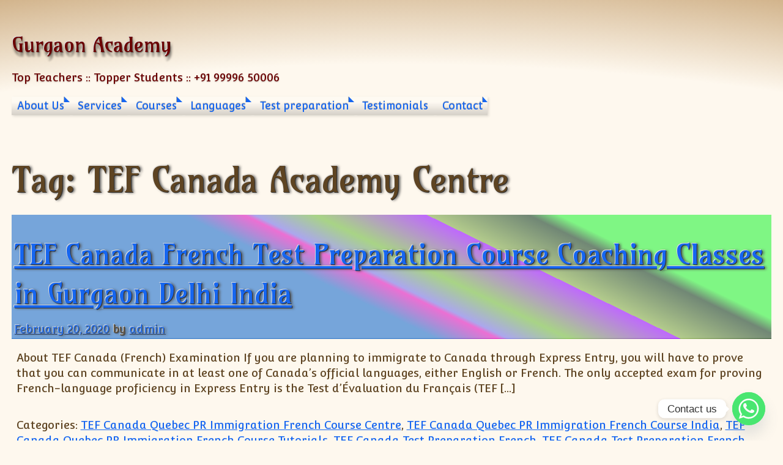

--- FILE ---
content_type: text/html; charset=UTF-8
request_url: https://gurgaonacademy.com/tag/tef-canada-academy-centre/
body_size: 15566
content:
<!DOCTYPE html>
<html lang="en">
<head >
	<meta charset="UTF-8">
	<meta name="viewport" content="width=device-width, initial-scale=1" >

	<meta name='robots' content='index, follow, max-image-preview:large, max-snippet:-1, max-video-preview:-1' />

	<!-- This site is optimized with the Yoast SEO plugin v26.8 - https://yoast.com/product/yoast-seo-wordpress/ -->
	<title>TEF Canada Academy Centre Archives - Gurgaon Academy</title>
	<link rel="canonical" href="https://gurgaonacademy.com/tag/tef-canada-academy-centre/" />
	<script type="application/ld+json" class="yoast-schema-graph">{"@context":"https://schema.org","@graph":[{"@type":"CollectionPage","@id":"https://gurgaonacademy.com/tag/tef-canada-academy-centre/","url":"https://gurgaonacademy.com/tag/tef-canada-academy-centre/","name":"TEF Canada Academy Centre Archives - Gurgaon Academy","isPartOf":{"@id":"https://gurgaonacademy.com/#website"},"breadcrumb":{"@id":"https://gurgaonacademy.com/tag/tef-canada-academy-centre/#breadcrumb"},"inLanguage":"en"},{"@type":"BreadcrumbList","@id":"https://gurgaonacademy.com/tag/tef-canada-academy-centre/#breadcrumb","itemListElement":[{"@type":"ListItem","position":1,"name":"Home","item":"https://gurgaonacademy.com/"},{"@type":"ListItem","position":2,"name":"TEF Canada Academy Centre"}]},{"@type":"WebSite","@id":"https://gurgaonacademy.com/#website","url":"https://gurgaonacademy.com/","name":"Gurgaon Academy","description":"Top Teachers :: Topper Students :: +91  99996 50006","publisher":{"@id":"https://gurgaonacademy.com/#organization"},"potentialAction":[{"@type":"SearchAction","target":{"@type":"EntryPoint","urlTemplate":"https://gurgaonacademy.com/?s={search_term_string}"},"query-input":{"@type":"PropertyValueSpecification","valueRequired":true,"valueName":"search_term_string"}}],"inLanguage":"en"},{"@type":"Organization","@id":"https://gurgaonacademy.com/#organization","name":"Gurgaon Academy","url":"https://gurgaonacademy.com/","logo":{"@type":"ImageObject","inLanguage":"en","@id":"https://gurgaonacademy.com/#/schema/logo/image/","url":"https://gurgaonacademy.com/wp-content/uploads/2020/01/cropped-Gurgaon-Academy-e1578853479490-1.png","contentUrl":"https://gurgaonacademy.com/wp-content/uploads/2020/01/cropped-Gurgaon-Academy-e1578853479490-1.png","width":512,"height":512,"caption":"Gurgaon Academy"},"image":{"@id":"https://gurgaonacademy.com/#/schema/logo/image/"},"sameAs":["https://www.facebook.com/gurgaonacademy/","https://x.com/gurgaontutorcom"]}]}</script>
	<!-- / Yoast SEO plugin. -->


<link rel='dns-prefetch' href='//fonts.googleapis.com' />
<link href='https://fonts.gstatic.com' crossorigin rel='preconnect' />
<link rel="alternate" type="application/rss+xml" title="Gurgaon Academy &raquo; Feed" href="https://gurgaonacademy.com/feed/" />
<link rel="alternate" type="application/rss+xml" title="Gurgaon Academy &raquo; Comments Feed" href="https://gurgaonacademy.com/comments/feed/" />
<link rel="alternate" type="application/rss+xml" title="Gurgaon Academy &raquo; TEF Canada Academy Centre Tag Feed" href="https://gurgaonacademy.com/tag/tef-canada-academy-centre/feed/" />
<style id='wp-img-auto-sizes-contain-inline-css'>
img:is([sizes=auto i],[sizes^="auto," i]){contain-intrinsic-size:3000px 1500px}
/*# sourceURL=wp-img-auto-sizes-contain-inline-css */
</style>
<style id='wp-emoji-styles-inline-css'>

	img.wp-smiley, img.emoji {
		display: inline !important;
		border: none !important;
		box-shadow: none !important;
		height: 1em !important;
		width: 1em !important;
		margin: 0 0.07em !important;
		vertical-align: -0.1em !important;
		background: none !important;
		padding: 0 !important;
	}
/*# sourceURL=wp-emoji-styles-inline-css */
</style>
<style id='wp-block-library-inline-css'>
:root{--wp-block-synced-color:#7a00df;--wp-block-synced-color--rgb:122,0,223;--wp-bound-block-color:var(--wp-block-synced-color);--wp-editor-canvas-background:#ddd;--wp-admin-theme-color:#007cba;--wp-admin-theme-color--rgb:0,124,186;--wp-admin-theme-color-darker-10:#006ba1;--wp-admin-theme-color-darker-10--rgb:0,107,160.5;--wp-admin-theme-color-darker-20:#005a87;--wp-admin-theme-color-darker-20--rgb:0,90,135;--wp-admin-border-width-focus:2px}@media (min-resolution:192dpi){:root{--wp-admin-border-width-focus:1.5px}}.wp-element-button{cursor:pointer}:root .has-very-light-gray-background-color{background-color:#eee}:root .has-very-dark-gray-background-color{background-color:#313131}:root .has-very-light-gray-color{color:#eee}:root .has-very-dark-gray-color{color:#313131}:root .has-vivid-green-cyan-to-vivid-cyan-blue-gradient-background{background:linear-gradient(135deg,#00d084,#0693e3)}:root .has-purple-crush-gradient-background{background:linear-gradient(135deg,#34e2e4,#4721fb 50%,#ab1dfe)}:root .has-hazy-dawn-gradient-background{background:linear-gradient(135deg,#faaca8,#dad0ec)}:root .has-subdued-olive-gradient-background{background:linear-gradient(135deg,#fafae1,#67a671)}:root .has-atomic-cream-gradient-background{background:linear-gradient(135deg,#fdd79a,#004a59)}:root .has-nightshade-gradient-background{background:linear-gradient(135deg,#330968,#31cdcf)}:root .has-midnight-gradient-background{background:linear-gradient(135deg,#020381,#2874fc)}:root{--wp--preset--font-size--normal:16px;--wp--preset--font-size--huge:42px}.has-regular-font-size{font-size:1em}.has-larger-font-size{font-size:2.625em}.has-normal-font-size{font-size:var(--wp--preset--font-size--normal)}.has-huge-font-size{font-size:var(--wp--preset--font-size--huge)}.has-text-align-center{text-align:center}.has-text-align-left{text-align:left}.has-text-align-right{text-align:right}.has-fit-text{white-space:nowrap!important}#end-resizable-editor-section{display:none}.aligncenter{clear:both}.items-justified-left{justify-content:flex-start}.items-justified-center{justify-content:center}.items-justified-right{justify-content:flex-end}.items-justified-space-between{justify-content:space-between}.screen-reader-text{border:0;clip-path:inset(50%);height:1px;margin:-1px;overflow:hidden;padding:0;position:absolute;width:1px;word-wrap:normal!important}.screen-reader-text:focus{background-color:#ddd;clip-path:none;color:#444;display:block;font-size:1em;height:auto;left:5px;line-height:normal;padding:15px 23px 14px;text-decoration:none;top:5px;width:auto;z-index:100000}html :where(.has-border-color){border-style:solid}html :where([style*=border-top-color]){border-top-style:solid}html :where([style*=border-right-color]){border-right-style:solid}html :where([style*=border-bottom-color]){border-bottom-style:solid}html :where([style*=border-left-color]){border-left-style:solid}html :where([style*=border-width]){border-style:solid}html :where([style*=border-top-width]){border-top-style:solid}html :where([style*=border-right-width]){border-right-style:solid}html :where([style*=border-bottom-width]){border-bottom-style:solid}html :where([style*=border-left-width]){border-left-style:solid}html :where(img[class*=wp-image-]){height:auto;max-width:100%}:where(figure){margin:0 0 1em}html :where(.is-position-sticky){--wp-admin--admin-bar--position-offset:var(--wp-admin--admin-bar--height,0px)}@media screen and (max-width:600px){html :where(.is-position-sticky){--wp-admin--admin-bar--position-offset:0px}}

/*# sourceURL=wp-block-library-inline-css */
</style><style id='wp-block-heading-inline-css'>
h1:where(.wp-block-heading).has-background,h2:where(.wp-block-heading).has-background,h3:where(.wp-block-heading).has-background,h4:where(.wp-block-heading).has-background,h5:where(.wp-block-heading).has-background,h6:where(.wp-block-heading).has-background{padding:1.25em 2.375em}h1.has-text-align-left[style*=writing-mode]:where([style*=vertical-lr]),h1.has-text-align-right[style*=writing-mode]:where([style*=vertical-rl]),h2.has-text-align-left[style*=writing-mode]:where([style*=vertical-lr]),h2.has-text-align-right[style*=writing-mode]:where([style*=vertical-rl]),h3.has-text-align-left[style*=writing-mode]:where([style*=vertical-lr]),h3.has-text-align-right[style*=writing-mode]:where([style*=vertical-rl]),h4.has-text-align-left[style*=writing-mode]:where([style*=vertical-lr]),h4.has-text-align-right[style*=writing-mode]:where([style*=vertical-rl]),h5.has-text-align-left[style*=writing-mode]:where([style*=vertical-lr]),h5.has-text-align-right[style*=writing-mode]:where([style*=vertical-rl]),h6.has-text-align-left[style*=writing-mode]:where([style*=vertical-lr]),h6.has-text-align-right[style*=writing-mode]:where([style*=vertical-rl]){rotate:180deg}
/*# sourceURL=https://gurgaonacademy.com/wp-includes/blocks/heading/style.min.css */
</style>
<style id='wp-block-list-inline-css'>
ol,ul{box-sizing:border-box}:root :where(.wp-block-list.has-background){padding:1.25em 2.375em}
/*# sourceURL=https://gurgaonacademy.com/wp-includes/blocks/list/style.min.css */
</style>
<style id='wp-block-paragraph-inline-css'>
.is-small-text{font-size:.875em}.is-regular-text{font-size:1em}.is-large-text{font-size:2.25em}.is-larger-text{font-size:3em}.has-drop-cap:not(:focus):first-letter{float:left;font-size:8.4em;font-style:normal;font-weight:100;line-height:.68;margin:.05em .1em 0 0;text-transform:uppercase}body.rtl .has-drop-cap:not(:focus):first-letter{float:none;margin-left:.1em}p.has-drop-cap.has-background{overflow:hidden}:root :where(p.has-background){padding:1.25em 2.375em}:where(p.has-text-color:not(.has-link-color)) a{color:inherit}p.has-text-align-left[style*="writing-mode:vertical-lr"],p.has-text-align-right[style*="writing-mode:vertical-rl"]{rotate:180deg}
/*# sourceURL=https://gurgaonacademy.com/wp-includes/blocks/paragraph/style.min.css */
</style>
<style id='wp-block-table-inline-css'>
.wp-block-table{overflow-x:auto}.wp-block-table table{border-collapse:collapse;width:100%}.wp-block-table thead{border-bottom:3px solid}.wp-block-table tfoot{border-top:3px solid}.wp-block-table td,.wp-block-table th{border:1px solid;padding:.5em}.wp-block-table .has-fixed-layout{table-layout:fixed;width:100%}.wp-block-table .has-fixed-layout td,.wp-block-table .has-fixed-layout th{word-break:break-word}.wp-block-table.aligncenter,.wp-block-table.alignleft,.wp-block-table.alignright{display:table;width:auto}.wp-block-table.aligncenter td,.wp-block-table.aligncenter th,.wp-block-table.alignleft td,.wp-block-table.alignleft th,.wp-block-table.alignright td,.wp-block-table.alignright th{word-break:break-word}.wp-block-table .has-subtle-light-gray-background-color{background-color:#f3f4f5}.wp-block-table .has-subtle-pale-green-background-color{background-color:#e9fbe5}.wp-block-table .has-subtle-pale-blue-background-color{background-color:#e7f5fe}.wp-block-table .has-subtle-pale-pink-background-color{background-color:#fcf0ef}.wp-block-table.is-style-stripes{background-color:initial;border-collapse:inherit;border-spacing:0}.wp-block-table.is-style-stripes tbody tr:nth-child(odd){background-color:#f0f0f0}.wp-block-table.is-style-stripes.has-subtle-light-gray-background-color tbody tr:nth-child(odd){background-color:#f3f4f5}.wp-block-table.is-style-stripes.has-subtle-pale-green-background-color tbody tr:nth-child(odd){background-color:#e9fbe5}.wp-block-table.is-style-stripes.has-subtle-pale-blue-background-color tbody tr:nth-child(odd){background-color:#e7f5fe}.wp-block-table.is-style-stripes.has-subtle-pale-pink-background-color tbody tr:nth-child(odd){background-color:#fcf0ef}.wp-block-table.is-style-stripes td,.wp-block-table.is-style-stripes th{border-color:#0000}.wp-block-table.is-style-stripes{border-bottom:1px solid #f0f0f0}.wp-block-table .has-border-color td,.wp-block-table .has-border-color th,.wp-block-table .has-border-color tr,.wp-block-table .has-border-color>*{border-color:inherit}.wp-block-table table[style*=border-top-color] tr:first-child,.wp-block-table table[style*=border-top-color] tr:first-child td,.wp-block-table table[style*=border-top-color] tr:first-child th,.wp-block-table table[style*=border-top-color]>*,.wp-block-table table[style*=border-top-color]>* td,.wp-block-table table[style*=border-top-color]>* th{border-top-color:inherit}.wp-block-table table[style*=border-top-color] tr:not(:first-child){border-top-color:initial}.wp-block-table table[style*=border-right-color] td:last-child,.wp-block-table table[style*=border-right-color] th,.wp-block-table table[style*=border-right-color] tr,.wp-block-table table[style*=border-right-color]>*{border-right-color:inherit}.wp-block-table table[style*=border-bottom-color] tr:last-child,.wp-block-table table[style*=border-bottom-color] tr:last-child td,.wp-block-table table[style*=border-bottom-color] tr:last-child th,.wp-block-table table[style*=border-bottom-color]>*,.wp-block-table table[style*=border-bottom-color]>* td,.wp-block-table table[style*=border-bottom-color]>* th{border-bottom-color:inherit}.wp-block-table table[style*=border-bottom-color] tr:not(:last-child){border-bottom-color:initial}.wp-block-table table[style*=border-left-color] td:first-child,.wp-block-table table[style*=border-left-color] th,.wp-block-table table[style*=border-left-color] tr,.wp-block-table table[style*=border-left-color]>*{border-left-color:inherit}.wp-block-table table[style*=border-style] td,.wp-block-table table[style*=border-style] th,.wp-block-table table[style*=border-style] tr,.wp-block-table table[style*=border-style]>*{border-style:inherit}.wp-block-table table[style*=border-width] td,.wp-block-table table[style*=border-width] th,.wp-block-table table[style*=border-width] tr,.wp-block-table table[style*=border-width]>*{border-style:inherit;border-width:inherit}
/*# sourceURL=https://gurgaonacademy.com/wp-includes/blocks/table/style.min.css */
</style>
<style id='global-styles-inline-css'>
:root{--wp--preset--aspect-ratio--square: 1;--wp--preset--aspect-ratio--4-3: 4/3;--wp--preset--aspect-ratio--3-4: 3/4;--wp--preset--aspect-ratio--3-2: 3/2;--wp--preset--aspect-ratio--2-3: 2/3;--wp--preset--aspect-ratio--16-9: 16/9;--wp--preset--aspect-ratio--9-16: 9/16;--wp--preset--color--black: #000000;--wp--preset--color--cyan-bluish-gray: #abb8c3;--wp--preset--color--white: #ffffff;--wp--preset--color--pale-pink: #f78da7;--wp--preset--color--vivid-red: #cf2e2e;--wp--preset--color--luminous-vivid-orange: #ff6900;--wp--preset--color--luminous-vivid-amber: #fcb900;--wp--preset--color--light-green-cyan: #7bdcb5;--wp--preset--color--vivid-green-cyan: #00d084;--wp--preset--color--pale-cyan-blue: #8ed1fc;--wp--preset--color--vivid-cyan-blue: #0693e3;--wp--preset--color--vivid-purple: #9b51e0;--wp--preset--gradient--vivid-cyan-blue-to-vivid-purple: linear-gradient(135deg,rgb(6,147,227) 0%,rgb(155,81,224) 100%);--wp--preset--gradient--light-green-cyan-to-vivid-green-cyan: linear-gradient(135deg,rgb(122,220,180) 0%,rgb(0,208,130) 100%);--wp--preset--gradient--luminous-vivid-amber-to-luminous-vivid-orange: linear-gradient(135deg,rgb(252,185,0) 0%,rgb(255,105,0) 100%);--wp--preset--gradient--luminous-vivid-orange-to-vivid-red: linear-gradient(135deg,rgb(255,105,0) 0%,rgb(207,46,46) 100%);--wp--preset--gradient--very-light-gray-to-cyan-bluish-gray: linear-gradient(135deg,rgb(238,238,238) 0%,rgb(169,184,195) 100%);--wp--preset--gradient--cool-to-warm-spectrum: linear-gradient(135deg,rgb(74,234,220) 0%,rgb(151,120,209) 20%,rgb(207,42,186) 40%,rgb(238,44,130) 60%,rgb(251,105,98) 80%,rgb(254,248,76) 100%);--wp--preset--gradient--blush-light-purple: linear-gradient(135deg,rgb(255,206,236) 0%,rgb(152,150,240) 100%);--wp--preset--gradient--blush-bordeaux: linear-gradient(135deg,rgb(254,205,165) 0%,rgb(254,45,45) 50%,rgb(107,0,62) 100%);--wp--preset--gradient--luminous-dusk: linear-gradient(135deg,rgb(255,203,112) 0%,rgb(199,81,192) 50%,rgb(65,88,208) 100%);--wp--preset--gradient--pale-ocean: linear-gradient(135deg,rgb(255,245,203) 0%,rgb(182,227,212) 50%,rgb(51,167,181) 100%);--wp--preset--gradient--electric-grass: linear-gradient(135deg,rgb(202,248,128) 0%,rgb(113,206,126) 100%);--wp--preset--gradient--midnight: linear-gradient(135deg,rgb(2,3,129) 0%,rgb(40,116,252) 100%);--wp--preset--font-size--small: 13px;--wp--preset--font-size--medium: 20px;--wp--preset--font-size--large: 36px;--wp--preset--font-size--x-large: 42px;--wp--preset--spacing--20: 0.44rem;--wp--preset--spacing--30: 0.67rem;--wp--preset--spacing--40: 1rem;--wp--preset--spacing--50: 1.5rem;--wp--preset--spacing--60: 2.25rem;--wp--preset--spacing--70: 3.38rem;--wp--preset--spacing--80: 5.06rem;--wp--preset--shadow--natural: 6px 6px 9px rgba(0, 0, 0, 0.2);--wp--preset--shadow--deep: 12px 12px 50px rgba(0, 0, 0, 0.4);--wp--preset--shadow--sharp: 6px 6px 0px rgba(0, 0, 0, 0.2);--wp--preset--shadow--outlined: 6px 6px 0px -3px rgb(255, 255, 255), 6px 6px rgb(0, 0, 0);--wp--preset--shadow--crisp: 6px 6px 0px rgb(0, 0, 0);}:where(.is-layout-flex){gap: 0.5em;}:where(.is-layout-grid){gap: 0.5em;}body .is-layout-flex{display: flex;}.is-layout-flex{flex-wrap: wrap;align-items: center;}.is-layout-flex > :is(*, div){margin: 0;}body .is-layout-grid{display: grid;}.is-layout-grid > :is(*, div){margin: 0;}:where(.wp-block-columns.is-layout-flex){gap: 2em;}:where(.wp-block-columns.is-layout-grid){gap: 2em;}:where(.wp-block-post-template.is-layout-flex){gap: 1.25em;}:where(.wp-block-post-template.is-layout-grid){gap: 1.25em;}.has-black-color{color: var(--wp--preset--color--black) !important;}.has-cyan-bluish-gray-color{color: var(--wp--preset--color--cyan-bluish-gray) !important;}.has-white-color{color: var(--wp--preset--color--white) !important;}.has-pale-pink-color{color: var(--wp--preset--color--pale-pink) !important;}.has-vivid-red-color{color: var(--wp--preset--color--vivid-red) !important;}.has-luminous-vivid-orange-color{color: var(--wp--preset--color--luminous-vivid-orange) !important;}.has-luminous-vivid-amber-color{color: var(--wp--preset--color--luminous-vivid-amber) !important;}.has-light-green-cyan-color{color: var(--wp--preset--color--light-green-cyan) !important;}.has-vivid-green-cyan-color{color: var(--wp--preset--color--vivid-green-cyan) !important;}.has-pale-cyan-blue-color{color: var(--wp--preset--color--pale-cyan-blue) !important;}.has-vivid-cyan-blue-color{color: var(--wp--preset--color--vivid-cyan-blue) !important;}.has-vivid-purple-color{color: var(--wp--preset--color--vivid-purple) !important;}.has-black-background-color{background-color: var(--wp--preset--color--black) !important;}.has-cyan-bluish-gray-background-color{background-color: var(--wp--preset--color--cyan-bluish-gray) !important;}.has-white-background-color{background-color: var(--wp--preset--color--white) !important;}.has-pale-pink-background-color{background-color: var(--wp--preset--color--pale-pink) !important;}.has-vivid-red-background-color{background-color: var(--wp--preset--color--vivid-red) !important;}.has-luminous-vivid-orange-background-color{background-color: var(--wp--preset--color--luminous-vivid-orange) !important;}.has-luminous-vivid-amber-background-color{background-color: var(--wp--preset--color--luminous-vivid-amber) !important;}.has-light-green-cyan-background-color{background-color: var(--wp--preset--color--light-green-cyan) !important;}.has-vivid-green-cyan-background-color{background-color: var(--wp--preset--color--vivid-green-cyan) !important;}.has-pale-cyan-blue-background-color{background-color: var(--wp--preset--color--pale-cyan-blue) !important;}.has-vivid-cyan-blue-background-color{background-color: var(--wp--preset--color--vivid-cyan-blue) !important;}.has-vivid-purple-background-color{background-color: var(--wp--preset--color--vivid-purple) !important;}.has-black-border-color{border-color: var(--wp--preset--color--black) !important;}.has-cyan-bluish-gray-border-color{border-color: var(--wp--preset--color--cyan-bluish-gray) !important;}.has-white-border-color{border-color: var(--wp--preset--color--white) !important;}.has-pale-pink-border-color{border-color: var(--wp--preset--color--pale-pink) !important;}.has-vivid-red-border-color{border-color: var(--wp--preset--color--vivid-red) !important;}.has-luminous-vivid-orange-border-color{border-color: var(--wp--preset--color--luminous-vivid-orange) !important;}.has-luminous-vivid-amber-border-color{border-color: var(--wp--preset--color--luminous-vivid-amber) !important;}.has-light-green-cyan-border-color{border-color: var(--wp--preset--color--light-green-cyan) !important;}.has-vivid-green-cyan-border-color{border-color: var(--wp--preset--color--vivid-green-cyan) !important;}.has-pale-cyan-blue-border-color{border-color: var(--wp--preset--color--pale-cyan-blue) !important;}.has-vivid-cyan-blue-border-color{border-color: var(--wp--preset--color--vivid-cyan-blue) !important;}.has-vivid-purple-border-color{border-color: var(--wp--preset--color--vivid-purple) !important;}.has-vivid-cyan-blue-to-vivid-purple-gradient-background{background: var(--wp--preset--gradient--vivid-cyan-blue-to-vivid-purple) !important;}.has-light-green-cyan-to-vivid-green-cyan-gradient-background{background: var(--wp--preset--gradient--light-green-cyan-to-vivid-green-cyan) !important;}.has-luminous-vivid-amber-to-luminous-vivid-orange-gradient-background{background: var(--wp--preset--gradient--luminous-vivid-amber-to-luminous-vivid-orange) !important;}.has-luminous-vivid-orange-to-vivid-red-gradient-background{background: var(--wp--preset--gradient--luminous-vivid-orange-to-vivid-red) !important;}.has-very-light-gray-to-cyan-bluish-gray-gradient-background{background: var(--wp--preset--gradient--very-light-gray-to-cyan-bluish-gray) !important;}.has-cool-to-warm-spectrum-gradient-background{background: var(--wp--preset--gradient--cool-to-warm-spectrum) !important;}.has-blush-light-purple-gradient-background{background: var(--wp--preset--gradient--blush-light-purple) !important;}.has-blush-bordeaux-gradient-background{background: var(--wp--preset--gradient--blush-bordeaux) !important;}.has-luminous-dusk-gradient-background{background: var(--wp--preset--gradient--luminous-dusk) !important;}.has-pale-ocean-gradient-background{background: var(--wp--preset--gradient--pale-ocean) !important;}.has-electric-grass-gradient-background{background: var(--wp--preset--gradient--electric-grass) !important;}.has-midnight-gradient-background{background: var(--wp--preset--gradient--midnight) !important;}.has-small-font-size{font-size: var(--wp--preset--font-size--small) !important;}.has-medium-font-size{font-size: var(--wp--preset--font-size--medium) !important;}.has-large-font-size{font-size: var(--wp--preset--font-size--large) !important;}.has-x-large-font-size{font-size: var(--wp--preset--font-size--x-large) !important;}
/*# sourceURL=global-styles-inline-css */
</style>

<style id='classic-theme-styles-inline-css'>
/*! This file is auto-generated */
.wp-block-button__link{color:#fff;background-color:#32373c;border-radius:9999px;box-shadow:none;text-decoration:none;padding:calc(.667em + 2px) calc(1.333em + 2px);font-size:1.125em}.wp-block-file__button{background:#32373c;color:#fff;text-decoration:none}
/*# sourceURL=/wp-includes/css/classic-themes.min.css */
</style>
<link rel='stylesheet' id='twenty8teen-fonts-css' href='https://fonts.googleapis.com/css?family=Convergence%7CAmarante&#038;display=fallback' media='all' />
<link data-prefix="1" rel='stylesheet' id='twenty8teen-style-css' href='https://gurgaonacademy.com/wp-content/themes/twenty8teen/style.css?ver=20250303' media='all' />
<link rel='stylesheet' id='chaty-front-css-css' href='https://gurgaonacademy.com/wp-content/plugins/chaty/css/chaty-front.min.css?ver=3.5.11762562594' media='all' />
	<style>
	:root {  --header_textcolor: #6b0000; --background_color: #fef8ee; --accent_color: #d2b48c; --body_textcolor: #5e4422; --link_color: #1666f0; --identimage_alpha: 0.4; --font_size_adjust: 1.08; } :root { --body_font_family: "Convergence", sans-serif; } :root { --titles_font_family: "Amarante", serif; }
		.wrapped-media-size-thumbnail {
			width: 150px;
			height: 0; padding-bottom: 100%;	}
		
		.wrapped-media-size-medium {
			width: 450px;
			height: 0; padding-bottom: 61.8%;	}
		
		.wrapped-media-size-medium_large {
			width: 768px;
			height: 0; padding-bottom: 61.8%;	}
		
		.wrapped-media-size-large {
			width: 1024px;
			height: 0; padding-bottom: 61.8%;	}
		
		.wrapped-media-size-1536x1536 {
			width: 1536px;
			height: 0; padding-bottom: 61.8%;	}
		
		.wrapped-media-size-2048x2048 {
			width: 2048px;
			height: 0; padding-bottom: 61.8%;	}
			</style>
<script data-prefix="1" src="https://gurgaonacademy.com/wp-content/themes/twenty8teen/js/prefixfree.js?ver=1.0.7.3" id="prefixfree-js"></script>
<script src="https://gurgaonacademy.com/wp-content/themes/twenty8teen/js/prefixfree.jquery.js?ver=1.0.7" id="prefixfree-jquery-js"></script>
<script src="https://gurgaonacademy.com/wp-content/themes/twenty8teen/js/prefixfree.vars.js?ver=1.0.7" id="prefixfree-vars-js"></script>
<script src="https://gurgaonacademy.com/wp-includes/js/jquery/jquery.min.js?ver=3.7.1" id="jquery-core-js"></script>
<script src="https://gurgaonacademy.com/wp-includes/js/jquery/jquery-migrate.min.js?ver=3.4.1" id="jquery-migrate-js"></script>
<link rel="https://api.w.org/" href="https://gurgaonacademy.com/wp-json/" /><link rel="alternate" title="JSON" type="application/json" href="https://gurgaonacademy.com/wp-json/wp/v2/tags/3064" /><link rel="EditURI" type="application/rsd+xml" title="RSD" href="https://gurgaonacademy.com/xmlrpc.php?rsd" />
<meta name="generator" content="WordPress 6.9" />
<link rel="icon" href="https://gurgaonacademy.com/wp-content/uploads/2020/01/cropped-Gurgaon-Academy-e1578853479490-1-32x32.png" sizes="32x32" />
<link rel="icon" href="https://gurgaonacademy.com/wp-content/uploads/2020/01/cropped-Gurgaon-Academy-e1578853479490-1-192x192.png" sizes="192x192" />
<link rel="apple-touch-icon" href="https://gurgaonacademy.com/wp-content/uploads/2020/01/cropped-Gurgaon-Academy-e1578853479490-1-180x180.png" />
<meta name="msapplication-TileImage" content="https://gurgaonacademy.com/wp-content/uploads/2020/01/cropped-Gurgaon-Academy-e1578853479490-1-270x270.png" />
</head>

<body class="archive tag tag-tef-canada-academy-centre tag-3064 wp-theme-twenty8teen hfeed vignette header-behind" >
	
		<a class="skip-link screen-reader-text"
		href="#content">Skip to content</a>
	<header id="masthead" class="site-header">
		<div class="site-branding">
			<p class="site-title">
			<a href="https://gurgaonacademy.com/" rel="home">Gurgaon Academy</a>
		</p>
			<p class="site-description">Top Teachers :: Topper Students :: +91  99996 50006</p>
	</div><!-- .site-branding -->
<nav id="main-nav" aria-label="Main menu" class="site-navigation">
	<input type="checkbox" id="main-nav-sub01769572892.1077" tabindex="-1">
	<label for="main-nav-sub01769572892.1077" class="menu-toggle">
		Menu</label>
	<div id="main-menu"><ul id="id536914386" class="menu"><li class="page_item page-item-19 page_item_has_children"><a href="https://gurgaonacademy.com/">About Us</a><input type="checkbox" id="sub191769572892.1146" tabindex="-1"><label for="sub191769572892.1146"></label>
<ul class='children'>
	<li class="page_item page-item-44 current_page_parent"><a href="https://gurgaonacademy.com/about/our-blog/">Blog</a></li>
	<li class="page_item page-item-86"><a href="https://gurgaonacademy.com/about/our-locations/">Locations</a></li>
	<li class="page_item page-item-42"><a href="https://gurgaonacademy.com/about/our-team/">Team</a></li>
</ul>
</li>
<li class="page_item page-item-23 page_item_has_children"><a href="https://gurgaonacademy.com/services/">Services</a><input type="checkbox" id="sub231769572892.115" tabindex="-1"><label for="sub231769572892.115"></label>
<ul class='children'>
	<li class="page_item page-item-5150"><a href="https://gurgaonacademy.com/services/nri-services/">NRI Services</a></li>
	<li class="page_item page-item-50"><a href="https://gurgaonacademy.com/services/group-classes/">Group Classes</a></li>
	<li class="page_item page-item-52"><a href="https://gurgaonacademy.com/services/one-on-one-class/">One-on-One Class</a></li>
	<li class="page_item page-item-54"><a href="https://gurgaonacademy.com/services/corporate-training/">Corporate Training</a></li>
	<li class="page_item page-item-56"><a href="https://gurgaonacademy.com/services/home-tutoring/">Home Tutoring</a></li>
	<li class="page_item page-item-58"><a href="https://gurgaonacademy.com/services/online-tutoring-2/">Online Tutoring</a></li>
	<li class="page_item page-item-29"><a href="https://gurgaonacademy.com/services/corporate-training-2/">Corporate Training</a></li>
</ul>
</li>
<li class="page_item page-item-27 page_item_has_children"><a href="https://gurgaonacademy.com/courses/">Courses</a><input type="checkbox" id="sub271769572892.1156" tabindex="-1"><label for="sub271769572892.1156"></label>
<ul class='children'>
	<li class="page_item page-item-2443"><a href="https://gurgaonacademy.com/courses/engineering-mathematics-2/">Engineering Mathematics</a></li>
	<li class="page_item page-item-5144 page_item_has_children"><a href="https://gurgaonacademy.com/courses/crash-course/">Crash Course</a><input type="checkbox" id="sub51441769572892.1158" tabindex="-1"><label for="sub51441769572892.1158"></label>
	<ul class='children'>
		<li class="page_item page-item-5146"><a href="https://gurgaonacademy.com/courses/crash-course/business-studies-cbse/">Business Studies CBSE</a></li>
		<li class="page_item page-item-5155"><a href="https://gurgaonacademy.com/courses/crash-course/class-xii-chemistry-cbse/">CLASS XII Chemistry</a></li>
		<li class="page_item page-item-5157"><a href="https://gurgaonacademy.com/courses/crash-course/class-xii-maths/">CLASS XII MATHS</a></li>
		<li class="page_item page-item-5160"><a href="https://gurgaonacademy.com/courses/crash-course/class-xii-physics/">CLASS XII Physics</a></li>
		<li class="page_item page-item-5162"><a href="https://gurgaonacademy.com/courses/crash-course/class-x-maths/">CLASS X Maths</a></li>
		<li class="page_item page-item-5164"><a href="https://gurgaonacademy.com/courses/crash-course/class-x-science/">CLASS X Science</a></li>
		<li class="page_item page-item-5166"><a href="https://gurgaonacademy.com/courses/crash-course/ib-bm-coaching/">IB BM Coaching</a></li>
	</ul>
</li>
	<li class="page_item page-item-5152"><a href="https://gurgaonacademy.com/courses/ssc-bank/">SSC-Bank</a></li>
	<li class="page_item page-item-61"><a href="https://gurgaonacademy.com/courses/igcse/">IGCSE</a></li>
	<li class="page_item page-item-63"><a href="https://gurgaonacademy.com/courses/ib-diploma/">IB Diploma</a></li>
	<li class="page_item page-item-65 page_item_has_children"><a href="https://gurgaonacademy.com/courses/cbse/">CBSE</a><input type="checkbox" id="sub651769572892.1167" tabindex="-1"><label for="sub651769572892.1167"></label>
	<ul class='children'>
		<li class="page_item page-item-5168"><a href="https://gurgaonacademy.com/courses/cbse/xi-accounts/">XI-Accounts</a></li>
		<li class="page_item page-item-5173"><a href="https://gurgaonacademy.com/courses/cbse/xii-accounts/">XII-Accounts</a></li>
		<li class="page_item page-item-5175"><a href="https://gurgaonacademy.com/courses/cbse/xi-biology/">XI-Biology</a></li>
		<li class="page_item page-item-5178"><a href="https://gurgaonacademy.com/courses/cbse/xii-biology/">XII-Biology</a></li>
		<li class="page_item page-item-5180"><a href="https://gurgaonacademy.com/courses/cbse/xi-business-studies/">XI-Business Studies</a></li>
		<li class="page_item page-item-5182"><a href="https://gurgaonacademy.com/courses/cbse/xii-business-studies/">XII-Business Studies</a></li>
		<li class="page_item page-item-5184"><a href="https://gurgaonacademy.com/courses/cbse/xi-chemistry/">XI-Chemistry</a></li>
		<li class="page_item page-item-5186"><a href="https://gurgaonacademy.com/courses/cbse/xii-chemistry/">XII-Chemistry</a></li>
		<li class="page_item page-item-5188"><a href="https://gurgaonacademy.com/courses/cbse/xi-economics/">XI-Economics</a></li>
		<li class="page_item page-item-5190"><a href="https://gurgaonacademy.com/courses/cbse/xii-chemistry-2/">XII-Chemistry</a></li>
		<li class="page_item page-item-5192"><a href="https://gurgaonacademy.com/courses/cbse/xii-economics/">XII-Economics</a></li>
		<li class="page_item page-item-5194"><a href="https://gurgaonacademy.com/courses/cbse/xi-english/">XI-English</a></li>
		<li class="page_item page-item-5196"><a href="https://gurgaonacademy.com/courses/cbse/xii-english/">XII-English</a></li>
		<li class="page_item page-item-5199"><a href="https://gurgaonacademy.com/courses/cbse/ix-maths/">IX-Maths</a></li>
		<li class="page_item page-item-5201"><a href="https://gurgaonacademy.com/courses/cbse/x-maths/">X-Maths</a></li>
		<li class="page_item page-item-5203"><a href="https://gurgaonacademy.com/courses/cbse/xi-maths/">XI-Maths</a></li>
		<li class="page_item page-item-5205"><a href="https://gurgaonacademy.com/courses/cbse/xii-maths/">XII-Maths</a></li>
		<li class="page_item page-item-5207"><a href="https://gurgaonacademy.com/courses/cbse/xi-physics/">XI-Physics</a></li>
		<li class="page_item page-item-5209"><a href="https://gurgaonacademy.com/courses/cbse/xii-physics/">XII-Physics</a></li>
		<li class="page_item page-item-5211"><a href="https://gurgaonacademy.com/courses/cbse/ix-science/">IX-Science</a></li>
		<li class="page_item page-item-5213"><a href="https://gurgaonacademy.com/courses/cbse/x-science/">X-Science</a></li>
		<li class="page_item page-item-5711"><a href="https://gurgaonacademy.com/courses/cbse/cbse-xi-class/">CBSE XI Class</a></li>
	</ul>
</li>
	<li class="page_item page-item-67"><a href="https://gurgaonacademy.com/courses/icse/">ICSE</a></li>
	<li class="page_item page-item-233"><a href="https://gurgaonacademy.com/courses/isc/">ISC</a></li>
</ul>
</li>
<li class="page_item page-item-25 page_item_has_children"><a href="https://gurgaonacademy.com/languages/">Languages</a><input type="checkbox" id="sub251769572892.1188" tabindex="-1"><label for="sub251769572892.1188"></label>
<ul class='children'>
	<li class="page_item page-item-70"><a href="https://gurgaonacademy.com/languages/hindi/">Hindi</a></li>
	<li class="page_item page-item-72 page_item_has_children"><a href="https://gurgaonacademy.com/languages/english/">English</a><input type="checkbox" id="sub721769572892.1189" tabindex="-1"><label for="sub721769572892.1189"></label>
	<ul class='children'>
		<li class="page_item page-item-1402"><a href="https://gurgaonacademy.com/languages/english/english-course/">English Course</a></li>
	</ul>
</li>
	<li class="page_item page-item-74 page_item_has_children"><a href="https://gurgaonacademy.com/languages/french/">French</a><input type="checkbox" id="sub741769572892.119" tabindex="-1"><label for="sub741769572892.119"></label>
	<ul class='children'>
		<li class="page_item page-item-5059"><a href="https://gurgaonacademy.com/languages/french/french-course/">French Course</a></li>
		<li class="page_item page-item-5058"><a href="https://gurgaonacademy.com/languages/french/faq-french/">FAQ-French</a></li>
		<li class="page_item page-item-5064"><a href="https://gurgaonacademy.com/languages/french/register-for-the-course/">Online Registration</a></li>
		<li class="page_item page-item-5066"><a href="https://gurgaonacademy.com/languages/french/french-course-fee/">French Course Fee</a></li>
		<li class="page_item page-item-5137"><a href="https://gurgaonacademy.com/languages/french/tef-canada/">TEF Canada</a></li>
	</ul>
</li>
	<li class="page_item page-item-76 page_item_has_children"><a href="https://gurgaonacademy.com/languages/german/">German</a><input type="checkbox" id="sub761769572892.1194" tabindex="-1"><label for="sub761769572892.1194"></label>
	<ul class='children'>
		<li class="page_item page-item-5030"><a href="https://gurgaonacademy.com/languages/german/german-courses/">German Courses</a></li>
		<li class="page_item page-item-5032"><a href="https://gurgaonacademy.com/languages/german/german-course-fee/">German Course Fee</a></li>
		<li class="page_item page-item-5034"><a href="https://gurgaonacademy.com/languages/german/german-course-faqs/">German Course-FAQs</a></li>
		<li class="page_item page-item-5036"><a href="https://gurgaonacademy.com/languages/german/online-registration/">Online Registration</a></li>
	</ul>
</li>
	<li class="page_item page-item-78"><a href="https://gurgaonacademy.com/languages/japanese/">Japanese</a></li>
	<li class="page_item page-item-80 page_item_has_children"><a href="https://gurgaonacademy.com/languages/spanish/">Spanish</a><input type="checkbox" id="sub801769572892.1198" tabindex="-1"><label for="sub801769572892.1198"></label>
	<ul class='children'>
		<li class="page_item page-item-5068"><a href="https://gurgaonacademy.com/languages/spanish/spanish-courses/">Spanish Courses</a></li>
		<li class="page_item page-item-5070"><a href="https://gurgaonacademy.com/languages/spanish/faq-spanish/">FAQ-Spanish</a></li>
		<li class="page_item page-item-5072"><a href="https://gurgaonacademy.com/languages/spanish/course-fee/">Course Fee</a></li>
		<li class="page_item page-item-5074"><a href="https://gurgaonacademy.com/languages/spanish/online-registration/">Online Registration</a></li>
	</ul>
</li>
</ul>
</li>
<li class="page_item page-item-82 page_item_has_children"><a href="https://gurgaonacademy.com/test-prep-programs/">Test preparation</a><input type="checkbox" id="sub821769572892.1202" tabindex="-1"><label for="sub821769572892.1202"></label>
<ul class='children'>
	<li class="page_item page-item-5279 page_item_has_children"><a href="https://gurgaonacademy.com/test-prep-programs/ap/">AP</a><input type="checkbox" id="sub52791769572892.1202" tabindex="-1"><label for="sub52791769572892.1202"></label>
	<ul class='children'>
		<li class="page_item page-item-5281"><a href="https://gurgaonacademy.com/test-prep-programs/ap/ap-physics/">AP Physics</a></li>
		<li class="page_item page-item-5283"><a href="https://gurgaonacademy.com/test-prep-programs/ap/ap-chemistry/">AP Chemistry</a></li>
		<li class="page_item page-item-5285"><a href="https://gurgaonacademy.com/test-prep-programs/ap/ap-calculus-ab/">AP Calculus AB</a></li>
		<li class="page_item page-item-5287"><a href="https://gurgaonacademy.com/test-prep-programs/ap/ap-calculus-bc/">AP Calculus BC</a></li>
		<li class="page_item page-item-5289"><a href="https://gurgaonacademy.com/test-prep-programs/ap/ap-biology/">AP Biology</a></li>
	</ul>
</li>
	<li class="page_item page-item-90"><a href="https://gurgaonacademy.com/test-prep-programs/gmat/">GMAT</a></li>
	<li class="page_item page-item-92"><a href="https://gurgaonacademy.com/test-prep-programs/sat/">SAT</a></li>
	<li class="page_item page-item-96"><a href="https://gurgaonacademy.com/test-prep-programs/gre/">GRE</a></li>
	<li class="page_item page-item-98"><a href="https://gurgaonacademy.com/test-prep-programs/toefl/">TOEFL</a></li>
	<li class="page_item page-item-100"><a href="https://gurgaonacademy.com/test-prep-programs/ielts/">IELTS</a></li>
	<li class="page_item page-item-102 page_item_has_children"><a href="https://gurgaonacademy.com/test-prep-programs/mcat/">MCAT</a><input type="checkbox" id="sub1021769572892.121" tabindex="-1"><label for="sub1021769572892.121"></label>
	<ul class='children'>
		<li class="page_item page-item-5229"><a href="https://gurgaonacademy.com/test-prep-programs/mcat/mcat-course-fee/">MCAT Course Fee</a></li>
		<li class="page_item page-item-5231"><a href="https://gurgaonacademy.com/test-prep-programs/mcat/mcat-syllabus/">MCAT Syllabus</a></li>
		<li class="page_item page-item-5233"><a href="https://gurgaonacademy.com/test-prep-programs/mcat/mcat-topics/">MCAT Topics</a></li>
		<li class="page_item page-item-5238"><a href="https://gurgaonacademy.com/test-prep-programs/mcat/mcat-physics/">MCAT Physics</a></li>
		<li class="page_item page-item-5243"><a href="https://gurgaonacademy.com/test-prep-programs/mcat/mcat-chemistry/">MCAT Chemistry</a></li>
		<li class="page_item page-item-5246"><a href="https://gurgaonacademy.com/test-prep-programs/mcat/mcat-biology/">MCAT Biology</a></li>
	</ul>
</li>
</ul>
</li>
<li class="page_item page-item-2610"><a href="https://gurgaonacademy.com/testimonials/">Testimonials</a></li>
<li class="page_item page-item-33 page_item_has_children"><a href="https://gurgaonacademy.com/contact/">Contact</a><input type="checkbox" id="sub331769572892.1215" tabindex="-1"><label for="sub331769572892.1215"></label>
<ul class='children'>
	<li class="page_item page-item-5122"><a href="https://gurgaonacademy.com/contact/join-a-course/">Join a Course</a></li>
	<li class="page_item page-item-5867"><a href="https://gurgaonacademy.com/contact/contact-us-form/">Contact Us Form</a></li>
	<li class="page_item page-item-5886"><a href="https://gurgaonacademy.com/contact/tutor-registration/">Tutor Registration</a></li>
</ul>
</li>
</ul></div>
</nav><!-- #main-nav -->
	</header><!-- #masthead -->
	
	<main class="site-main">
		<div id="content" class="content-area">

			<header class="page-header" >
				<h1 class="page-title" >Tag: <span>TEF Canada Academy Centre</span></h1>			</header><!-- .page-header -->
			<div class="page-content">

				
		<article id="post-5777" class="post-5777 post type-post status-publish format-standard hentry category-tef-canada-quebec-pr-immigration-french-course-centre category-tef-canada-quebec-pr-immigration-french-course-india category-tef-canada-quebec-pr-immigration-french-course-tutorials category-tef-canada-test-preparation-french category-tef-canada-test-preparation-french-gurgaon category-tef-canada-test-preparation-french-gurgaon-delhi category-tef-canada-test-preparation-french-language category-tef-classes-gurgaon category-tef-classes-in-gurgaon category-tef-coaching-for-canada-pr category-tef-course-institute-delhi category-tef-for-canada-pr category-tef-french-courses-delhi category-tef-test-preparation-training-course category-tef-test-preparation-training-course-tef-course-institute-delhi category-tef-tuition-teacher-tutorials category-tef-tuition-teacher-tutorials-canada category-tef-tuition-teacher-tutorials-delhi tag-tef-canada-academy-centre tag-tef-canada-pr-french-best-coaching tag-tef-canada-pr-french-delhi entry">
		
	<header style="background-image: linear-gradient(rgba(255,255,255, var(--identimage_alpha, 0.4)) 99%,rgba(255,255,255,0)),linear-gradient(206deg, #2bf133 21%,#13381a 24%,#81a940 34%,#9406fb 34%,#6fb736 45%,#736de1 51%,#de11b6 52%,#1b69c2 58%)" class="entry-header identimage" >
		<h2 class="entry-title" ><a href="https://gurgaonacademy.com/tef-canada-french-test-preparation-course-coaching-classes-in-gurgaon-delhi-india/" rel="bookmark" >TEF Canada  French  Test Preparation Course Coaching Classes in Gurgaon Delhi India</a></h2>		<div class="entry-meta">
			<span class="posted-on"><a href="https://gurgaonacademy.com/tef-canada-french-test-preparation-course-coaching-classes-in-gurgaon-delhi-india/" ><time class="entry-date published" datetime="2020-02-20T02:53:06+00:00" >February 20, 2020</time><time class="updated" datetime="2020-05-02T19:22:58+00:00" >May 2, 2020</time></a></span>  <span class="byline author" >by <a class="fn n" title="Author archive" href="https://gurgaonacademy.com/author/admin/" >admin</a></span>		</div><!-- .entry-meta -->
			</header><!-- .entry-header -->
<div class="entry-summary" >
	<p>About TEF Canada (French) Examination If you are planning to immigrate to Canada through Express Entry, you will have to prove that you can communicate in at least one of Canada’s official languages, either English or French. The only accepted exam for proving French-language proficiency in Express Entry is the Test d’Évaluation du Français (TEF [&hellip;]</p>
	<div class="clear"></div>
</div><!-- .entry-summary -->

	<footer class="entry-footer" >
		<div class="tax-link-wrap"><span class="taxonomy-label">Categories:</span> <span class="taxonomy-term-list"><a href="https://gurgaonacademy.com/category/tef-canada-quebec-pr-immigration-french-course-centre/" rel="tag">TEF Canada Quebec PR Immigration French Course Centre</a>, <a href="https://gurgaonacademy.com/category/tef-canada-quebec-pr-immigration-french-course-india/" rel="tag">TEF Canada Quebec PR Immigration French Course India</a>, <a href="https://gurgaonacademy.com/category/tef-canada-quebec-pr-immigration-french-course-tutorials/" rel="tag">TEF Canada Quebec PR Immigration French Course Tutorials</a>, <a href="https://gurgaonacademy.com/category/tef-canada-test-preparation-french/" rel="tag">TEF Canada Test Preparation French</a>, <a href="https://gurgaonacademy.com/category/tef-canada-test-preparation-french-gurgaon/" rel="tag">TEF Canada Test Preparation French Gurgaon</a>, <a href="https://gurgaonacademy.com/category/tef-canada-test-preparation-french-gurgaon-delhi/" rel="tag">TEF Canada Test Preparation French Gurgaon Delhi</a>, <a href="https://gurgaonacademy.com/category/tef-canada-test-preparation-french-language/" rel="tag">TEF Canada Test Preparation French Language</a>, <a href="https://gurgaonacademy.com/category/tef-classes-gurgaon/" rel="tag">TEF Classes Gurgaon</a>, <a href="https://gurgaonacademy.com/category/tef-classes-in-gurgaon/" rel="tag">TEF Classes in Gurgaon</a>, <a href="https://gurgaonacademy.com/category/tef-coaching-for-canada-pr/" rel="tag">TEF Coaching for Canada PR</a>, <a href="https://gurgaonacademy.com/category/tef-course-institute-delhi/" rel="tag">TEF Course Institute Delhi</a>, <a href="https://gurgaonacademy.com/category/tef-for-canada-pr/" rel="tag">TEF For Canada PR</a>, <a href="https://gurgaonacademy.com/category/tef-french-courses-delhi/" rel="tag">TEF French Courses Delhi</a>, <a href="https://gurgaonacademy.com/category/tef-test-preparation-training-course/" rel="tag">TEF Test Preparation Training Course</a>, <a href="https://gurgaonacademy.com/category/tef-course-institute-delhi/tef-test-preparation-training-course-tef-course-institute-delhi/" rel="tag">TEF Test Preparation Training Course</a>, <a href="https://gurgaonacademy.com/category/tef-tuition-teacher-tutorials/" rel="tag">TEF Tuition Teacher Tutorials</a>, <a href="https://gurgaonacademy.com/category/tef-tuition-teacher-tutorials-canada/" rel="tag">TEF Tuition Teacher Tutorials Canada</a>, and <a href="https://gurgaonacademy.com/category/tef-tuition-teacher-tutorials-delhi/" rel="tag">TEF Tuition Teacher Tutorials Delhi</a>.</span><br /><span class="taxonomy-label">Tags:</span> <span class="taxonomy-term-list"><a href="https://gurgaonacademy.com/tag/tef-canada-academy-centre/" rel="tag">TEF Canada Academy Centre</a>, <a href="https://gurgaonacademy.com/tag/tef-canada-pr-french-best-coaching/" rel="tag">TEF Canada PR French Best Coaching</a>, and <a href="https://gurgaonacademy.com/tag/tef-canada-pr-french-delhi/" rel="tag">TEF Canada PR French Delhi</a>.</span></div>
		<span class="comments-link-wrap"><a href="https://gurgaonacademy.com/tef-canada-french-test-preparation-course-coaching-classes-in-gurgaon-delhi-india/#comments" class="comments-link" >1 Comment<span class="screen-reader-text"> on TEF Canada  French  Test Preparation Course Coaching Classes in Gurgaon Delhi India</span></a></span>	</footer><!-- .entry-footer -->

			<div class="clear"></div>
		</article><!-- #post-5777 -->
	
		<article id="post-5762" class="post-5762 post type-post status-publish format-standard hentry category-french-tef-classes-in-gurgaon category-gurgaon-academy-for-language category-tef-canada-coaching-class-delhi category-tef-canada-coaching-class-gurgaon category-tef-canada-coaching-class-gurgaon-delhi category-tef-canada-french-coaching-gurgaon category-tef-canada-french-course-join-search category-tef-canada-french-course-join-search-delhi category-tef-canada-french-course-join-search-gurgaon category-tef-canada-french-test-pr-course category-tef-canada-french-test-pr-course-tef-canada-french-test-pr-course category-tef-canada-french-test-pr-course-delhi category-tef-canada-french-test-pr-course-india category-tef-canada-quebec-french-course category-tef-canada-quebec-french-course-delhi category-tef-canada-quebec-french-course-gurgaon category-tef-canada-quebec-pr-immigration-french-course category-tef-canada-quebec-pr-immigration-french-course-academy category-tef-canada-quebec-pr-immigration-french-course-centre category-tef-canada-quebec-pr-immigration-french-course-india category-tef-canada-quebec-pr-immigration-french-course-tutorials category-tef-canada-test-examination category-tef-canada-test-examination-coaching category-tef-canada-test-examination-course category-tef-canada-test-examination-pr category-tef-canada-test-preparation-french category-tef-canada-test-preparation-french-gurgaon category-tef-canada-test-preparation-french-gurgaon-delhi category-tef-canada-test-preparation-french-language category-tef-canada-test-preparation-french-language-noida category-tef-canada-test-preparation-french-pr-to-canada-immigration category-tef-canada-test-preparation-french-pr-to-canada-immigration-delhi category-tef-classes-gurgaon category-tef-classes-in-gurgaon category-tef-coaching-for-canada-pr category-tef-course-institute-delhi category-tef-for-canada-pr category-tef-french-courses-delhi category-tef-test-preparation-training-course category-tef-test-preparation-training-course-tef-course-institute-delhi category-tef-tuition-teacher-tutorials category-tef-tuition-teacher-tutorials-canada category-tef-tuition-teacher-tutorials-delhi category-tef-tuition-teacher-tutorials-french category-tef-tuition-teacher-tutorials-gurgaon category-tef-tuition-teacher-tutorials-pr tag-teacher-vacancy-for-bank-coaching-gurgaon tag-teacher-vacancy-for-ssc-coaching-gurgaon tag-tef-canada-academy-centre tag-tef-canada-pr-french tag-tef-canada-pr-french-best-coaching tag-tef-canada-pr-french-course tag-tef-canada-pr-french-course-gurgaon tag-tef-canada-pr-french-delhi tag-tef-canada-pr-french-gurgaon tag-tef-canada-pr-french-join-course tag-tef-canada-pr-french-new-delhi tag-tef-canada-pr-french-preparation tag-tef-canada-pr-french-test tag-tef-canada-pr-french-test-prep tag-tef-canada-tutor-gurgaon tag-tef-classes-gurgaon-delhi tag-tef-classes-in-south-delhi tag-tef-coaching-gurgaon tag-tef-courses-india tag-tef-delhi tag-tef-french-gurgaon tag-tef-gurgaon tag-tef-india tag-tef-lessons tag-tef-preparatory-course-delhi tag-tef-prepare-coaching-classes tag-tef-test-class-noida tag-tef-tutor-delhi tag-tef_french entry">
		
	<header style="background-image: linear-gradient(rgba(255,255,255, var(--identimage_alpha, 0.4)) 99%,rgba(255,255,255,0)),linear-gradient(43deg, #b52fd2 15%,#fd2163 17%,#163fc8 20%,#fc8700 28%,#7001eb 28%,#1eb062 39%,#062791 41%,#791651 42%)" class="entry-header identimage" >
		<h2 class="entry-title" ><a href="https://gurgaonacademy.com/tef-canada-test-exam-course-prep-coaching-classes-academy-institute-in-gurgaon/" rel="bookmark" >TEF Canada Test Exam Course Prep Coaching Classes Academy Institute in Gurgaon</a></h2>		<div class="entry-meta">
			<span class="posted-on"><a href="https://gurgaonacademy.com/tef-canada-test-exam-course-prep-coaching-classes-academy-institute-in-gurgaon/" ><time class="entry-date published" datetime="2020-02-15T03:14:52+00:00" >February 15, 2020</time><time class="updated" datetime="2020-02-20T01:36:18+00:00" >February 20, 2020</time></a></span>  <span class="byline author" >by <a class="fn n" title="Author archive" href="https://gurgaonacademy.com/author/admin/" >admin</a></span>		</div><!-- .entry-meta -->
			</header><!-- .entry-header -->
<div class="entry-summary" >
	<p>What is the TEF exam? All immigrants applying through the Express Entry system must demonstrate proficiency in either English or French. The Test d’Évaluation du Français (TEF Canada) is the only exam for proving proficiency in French, so if you want to claim points for French, you must take this exam. The TEF test examines [&hellip;]</p>
	<div class="clear"></div>
</div><!-- .entry-summary -->

	<footer class="entry-footer" >
		<div class="tax-link-wrap"><span class="taxonomy-label">Categories:</span> <span class="taxonomy-term-list"><a href="https://gurgaonacademy.com/category/french-tef-classes-in-gurgaon/" rel="tag">French TEF Classes in Gurgaon</a>, <a href="https://gurgaonacademy.com/category/gurgaon-academy-for-language/" rel="tag">Gurgaon Academy for Language</a>, <a href="https://gurgaonacademy.com/category/tef-canada-coaching-class-delhi/" rel="tag">TEF Canada Coaching Class Delhi</a>, <a href="https://gurgaonacademy.com/category/tef-canada-coaching-class-gurgaon/" rel="tag">TEF Canada Coaching Class Gurgaon</a>, <a href="https://gurgaonacademy.com/category/tef-canada-coaching-class-gurgaon-delhi/" rel="tag">TEF Canada Coaching Class Gurgaon Delhi</a>, <a href="https://gurgaonacademy.com/category/tef-canada-french-coaching-gurgaon/" rel="tag">TEF Canada French Coaching Gurgaon</a>, <a href="https://gurgaonacademy.com/category/tef-canada-french-course-join-search/" rel="tag">TEF Canada French Course Join Search</a>, <a href="https://gurgaonacademy.com/category/tef-canada-french-course-join-search-delhi/" rel="tag">TEF Canada French Course Join Search Delhi</a>, <a href="https://gurgaonacademy.com/category/tef-canada-french-course-join-search-gurgaon/" rel="tag">TEF Canada French Course Join Search Gurgaon</a>, <a href="https://gurgaonacademy.com/category/tef-canada-french-test-pr-course/" rel="tag">TEF Canada french Test PR Course</a>, <a href="https://gurgaonacademy.com/category/tef-canada-french-test-pr-course/tef-canada-french-test-pr-course-tef-canada-french-test-pr-course/" rel="tag">TEF Canada french Test PR Course</a>, <a href="https://gurgaonacademy.com/category/tef-canada-french-test-pr-course-delhi/" rel="tag">TEF Canada french Test PR Course Delhi</a>, <a href="https://gurgaonacademy.com/category/tef-canada-french-test-pr-course-delhi/tef-canada-french-test-pr-course-india/" rel="tag">TEF Canada french Test PR Course India</a>, <a href="https://gurgaonacademy.com/category/tef-canada-quebec-french-course/" rel="tag">TEF Canada Quebec French Course</a>, <a href="https://gurgaonacademy.com/category/tef-canada-quebec-french-course-delhi/" rel="tag">TEF Canada Quebec French Course Delhi</a>, <a href="https://gurgaonacademy.com/category/tef-canada-quebec-french-course-gurgaon/" rel="tag">TEF Canada Quebec French Course Gurgaon</a>, <a href="https://gurgaonacademy.com/category/tef-canada-quebec-pr-immigration-french-course/" rel="tag">TEF Canada Quebec PR Immigration French Course</a>, <a href="https://gurgaonacademy.com/category/tef-canada-quebec-pr-immigration-french-course-academy/" rel="tag">TEF Canada Quebec PR Immigration French Course Academy</a>, <a href="https://gurgaonacademy.com/category/tef-canada-quebec-pr-immigration-french-course-centre/" rel="tag">TEF Canada Quebec PR Immigration French Course Centre</a>, <a href="https://gurgaonacademy.com/category/tef-canada-quebec-pr-immigration-french-course-india/" rel="tag">TEF Canada Quebec PR Immigration French Course India</a>, <a href="https://gurgaonacademy.com/category/tef-canada-quebec-pr-immigration-french-course-tutorials/" rel="tag">TEF Canada Quebec PR Immigration French Course Tutorials</a>, <a href="https://gurgaonacademy.com/category/tef-canada-test-examination/" rel="tag">TEF Canada Test Examination</a>, <a href="https://gurgaonacademy.com/category/tef-canada-test-examination-coaching/" rel="tag">TEF Canada Test Examination Coaching</a>, <a href="https://gurgaonacademy.com/category/tef-canada-test-examination-course/" rel="tag">TEF Canada Test Examination Course</a>, <a href="https://gurgaonacademy.com/category/tef-canada-test-examination-pr/" rel="tag">TEF Canada Test Examination PR</a>, <a href="https://gurgaonacademy.com/category/tef-canada-test-preparation-french/" rel="tag">TEF Canada Test Preparation French</a>, <a href="https://gurgaonacademy.com/category/tef-canada-test-preparation-french-gurgaon/" rel="tag">TEF Canada Test Preparation French Gurgaon</a>, <a href="https://gurgaonacademy.com/category/tef-canada-test-preparation-french-gurgaon-delhi/" rel="tag">TEF Canada Test Preparation French Gurgaon Delhi</a>, <a href="https://gurgaonacademy.com/category/tef-canada-test-preparation-french-language/" rel="tag">TEF Canada Test Preparation French Language</a>, <a href="https://gurgaonacademy.com/category/tef-canada-test-preparation-french-language-noida/" rel="tag">TEF Canada Test Preparation French Language Noida</a>, <a href="https://gurgaonacademy.com/category/tef-canada-test-preparation-french-pr-to-canada-immigration/" rel="tag">TEF Canada Test Preparation French PR To Canada Immigration</a>, <a href="https://gurgaonacademy.com/category/tef-canada-test-preparation-french-pr-to-canada-immigration-delhi/" rel="tag">TEF Canada Test Preparation French PR To Canada Immigration Delhi</a>, <a href="https://gurgaonacademy.com/category/tef-classes-gurgaon/" rel="tag">TEF Classes Gurgaon</a>, <a href="https://gurgaonacademy.com/category/tef-classes-in-gurgaon/" rel="tag">TEF Classes in Gurgaon</a>, <a href="https://gurgaonacademy.com/category/tef-coaching-for-canada-pr/" rel="tag">TEF Coaching for Canada PR</a>, <a href="https://gurgaonacademy.com/category/tef-course-institute-delhi/" rel="tag">TEF Course Institute Delhi</a>, <a href="https://gurgaonacademy.com/category/tef-for-canada-pr/" rel="tag">TEF For Canada PR</a>, <a href="https://gurgaonacademy.com/category/tef-french-courses-delhi/" rel="tag">TEF French Courses Delhi</a>, <a href="https://gurgaonacademy.com/category/tef-test-preparation-training-course/" rel="tag">TEF Test Preparation Training Course</a>, <a href="https://gurgaonacademy.com/category/tef-course-institute-delhi/tef-test-preparation-training-course-tef-course-institute-delhi/" rel="tag">TEF Test Preparation Training Course</a>, <a href="https://gurgaonacademy.com/category/tef-tuition-teacher-tutorials/" rel="tag">TEF Tuition Teacher Tutorials</a>, <a href="https://gurgaonacademy.com/category/tef-tuition-teacher-tutorials-canada/" rel="tag">TEF Tuition Teacher Tutorials Canada</a>, <a href="https://gurgaonacademy.com/category/tef-tuition-teacher-tutorials-delhi/" rel="tag">TEF Tuition Teacher Tutorials Delhi</a>, <a href="https://gurgaonacademy.com/category/tef-tuition-teacher-tutorials-french/" rel="tag">TEF Tuition Teacher Tutorials French</a>, <a href="https://gurgaonacademy.com/category/tef-tuition-teacher-tutorials-gurgaon/" rel="tag">TEF Tuition Teacher Tutorials Gurgaon</a>, and <a href="https://gurgaonacademy.com/category/tef-tuition-teacher-tutorials-pr/" rel="tag">TEF Tuition Teacher Tutorials PR</a>.</span><br /><span class="taxonomy-label">Tags:</span> <span class="taxonomy-term-list"><a href="https://gurgaonacademy.com/tag/teacher-vacancy-for-bank-coaching-gurgaon/" rel="tag">Teacher Vacancy for Bank Coaching Gurgaon</a>, <a href="https://gurgaonacademy.com/tag/teacher-vacancy-for-ssc-coaching-gurgaon/" rel="tag">Teacher Vacancy for SSC Coaching Gurgaon</a>, <a href="https://gurgaonacademy.com/tag/tef-canada-academy-centre/" rel="tag">TEF Canada Academy Centre</a>, <a href="https://gurgaonacademy.com/tag/tef-canada-pr-french/" rel="tag">TEF Canada PR French</a>, <a href="https://gurgaonacademy.com/tag/tef-canada-pr-french-best-coaching/" rel="tag">TEF Canada PR French Best Coaching</a>, <a href="https://gurgaonacademy.com/tag/tef-canada-pr-french-course/" rel="tag">TEF Canada PR French Course</a>, <a href="https://gurgaonacademy.com/tag/tef-canada-pr-french-course-gurgaon/" rel="tag">TEF Canada PR French Course Gurgaon</a>, <a href="https://gurgaonacademy.com/tag/tef-canada-pr-french-delhi/" rel="tag">TEF Canada PR French Delhi</a>, <a href="https://gurgaonacademy.com/tag/tef-canada-pr-french-gurgaon/" rel="tag">TEF Canada PR French Gurgaon</a>, <a href="https://gurgaonacademy.com/tag/tef-canada-pr-french-join-course/" rel="tag">TEF Canada PR French Join Course</a>, <a href="https://gurgaonacademy.com/tag/tef-canada-pr-french-new-delhi/" rel="tag">TEF Canada PR French New Delhi</a>, <a href="https://gurgaonacademy.com/tag/tef-canada-pr-french-preparation/" rel="tag">TEF Canada PR French Preparation</a>, <a href="https://gurgaonacademy.com/tag/tef-canada-pr-french-test/" rel="tag">TEF Canada PR French Test</a>, <a href="https://gurgaonacademy.com/tag/tef-canada-pr-french-test-prep/" rel="tag">TEF Canada PR French Test Prep</a>, <a href="https://gurgaonacademy.com/tag/tef-canada-tutor-gurgaon/" rel="tag">TEF Canada Tutor Gurgaon</a>, <a href="https://gurgaonacademy.com/tag/tef-classes-gurgaon-delhi/" rel="tag">TEF Classes Gurgaon Delhi</a>, <a href="https://gurgaonacademy.com/tag/tef-classes-in-south-delhi/" rel="tag">TEF Classes in South Delhi</a>, <a href="https://gurgaonacademy.com/tag/tef-coaching-gurgaon/" rel="tag">TEF Coaching Gurgaon</a>, <a href="https://gurgaonacademy.com/tag/tef-courses-india/" rel="tag">TEF Courses India</a>, <a href="https://gurgaonacademy.com/tag/tef-delhi/" rel="tag">TEF Delhi</a>, <a href="https://gurgaonacademy.com/tag/tef-french-gurgaon/" rel="tag">TEF French Gurgaon</a>, <a href="https://gurgaonacademy.com/tag/tef-gurgaon/" rel="tag">TEF Gurgaon</a>, <a href="https://gurgaonacademy.com/tag/tef-india/" rel="tag">TEF India</a>, <a href="https://gurgaonacademy.com/tag/tef-lessons/" rel="tag">TEF Lessons</a>, <a href="https://gurgaonacademy.com/tag/tef-preparatory-course-delhi/" rel="tag">TEF Preparatory Course Delhi</a>, <a href="https://gurgaonacademy.com/tag/tef-prepare-coaching-classes/" rel="tag">TEF Prepare Coaching Classes</a>, <a href="https://gurgaonacademy.com/tag/tef-test-class-noida/" rel="tag">TEF Test Class Noida</a>, <a href="https://gurgaonacademy.com/tag/tef-tutor-delhi/" rel="tag">TEF Tutor Delhi</a>, and <a href="https://gurgaonacademy.com/tag/tef_french/" rel="tag">tef_french</a>.</span></div>
		<span class="comments-link-wrap"><a href="https://gurgaonacademy.com/tef-canada-test-exam-course-prep-coaching-classes-academy-institute-in-gurgaon/#comments" class="comments-link" >1 Comment<span class="screen-reader-text"> on TEF Canada Test Exam Course Prep Coaching Classes Academy Institute in Gurgaon</span></a></span>	</footer><!-- .entry-footer -->

			<div class="clear"></div>
		</article><!-- #post-5762 -->
	
		<article id="post-5379" class="post-5379 post type-post status-publish format-standard hentry category-tef-canada-coaching-class-delhi category-tef-canada-coaching-class-gurgaon category-tef-canada-coaching-class-gurgaon-delhi category-tef-canada-french-coaching-gurgaon category-tef-canada-french-course-join-search category-tef-canada-french-course-join-search-delhi category-tef-canada-french-course-join-search-gurgaon category-tef-canada-french-test-pr-course category-tef-canada-french-test-pr-course-tef-canada-french-test-pr-course category-tef-canada-french-test-pr-course-delhi category-tef-canada-french-test-pr-course-india category-tef-canada-quebec-french-course category-tef-canada-quebec-french-course-delhi category-tef-canada-quebec-french-course-gurgaon category-tef-canada-quebec-pr-immigration-french-course category-tef-canada-quebec-pr-immigration-french-course-academy category-tef-canada-quebec-pr-immigration-french-course-centre category-tef-canada-quebec-pr-immigration-french-course-india category-tef-canada-quebec-pr-immigration-french-course-tutorials category-tef-canada-test-examination category-tef-canada-test-examination-coaching category-tef-canada-test-examination-course category-tef-canada-test-examination-pr category-tef-canada-test-preparation-french category-tef-canada-test-preparation-french-gurgaon category-tef-canada-test-preparation-french-gurgaon-delhi category-tef-canada-test-preparation-french-language category-tef-canada-test-preparation-french-language-noida category-tef-canada-test-preparation-french-pr-to-canada-immigration category-tef-canada-test-preparation-french-pr-to-canada-immigration-delhi category-tef-classes-gurgaon category-tef-classes-in-gurgaon category-tef-coaching-for-canada-pr category-tef-course-institute-delhi category-tef-for-canada-pr category-tef-french-courses-delhi category-tef-test-preparation-training-course-tef-course-institute-delhi category-tef-test-preparation-training-course category-tef-tuition-teacher-tutorials category-tef-tuition-teacher-tutorials-canada category-tef-tuition-teacher-tutorials-delhi category-tef-tuition-teacher-tutorials-french category-tef-tuition-teacher-tutorials-gurgaon category-tef-tuition-teacher-tutorials-pr category-the-expert-maths-tutor-for-ib-igcse-students category-top-10-coaching-for-bank-po-ssc tag-tef-canada-academy-centre tag-tef-canada-pr-french tag-tef-canada-pr-french-best-coaching tag-tef-canada-pr-french-course tag-tef-canada-pr-french-course-gurgaon tag-tef-canada-pr-french-delhi tag-tef-canada-pr-french-gurgaon tag-tef-canada-pr-french-join-course tag-tef-canada-pr-french-new-delhi tag-tef-canada-pr-french-preparation tag-tef-canada-pr-french-test tag-tef-canada-pr-french-test-prep tag-tef-canada-tutor-gurgaon tag-tef-classes-gurgaon-delhi tag-tef-classes-in-south-delhi tag-tef-coaching-gurgaon tag-tef-courses-india tag-tef-delhi tag-tef-french-gurgaon tag-tef-gurgaon tag-tef-india tag-tef-lessons tag-tef-preparatory-course-delhi tag-tef-prepare-coaching-classes tag-tef-test-class-noida tag-tef-tutor-delhi entry">
		
	<header style="background-image: linear-gradient(rgba(255,255,255, var(--identimage_alpha, 0.4)) 99%,rgba(255,255,255,0)),linear-gradient(307deg, #dc6be5 14%,#be5fbc 19%,#fbcb5b 31%,#b5bad2 42%,#ad29f8 44%,#9f83b3 52%,#3b3004 55%,#004893 59%)" class="entry-header identimage" >
		<h2 class="entry-title" ><a href="https://gurgaonacademy.com/french-language-course-tef-test-examination-preparation-training-course-india/" rel="bookmark" >French Language Course-TEF Test Examination Preparation Training Course India</a></h2>		<div class="entry-meta">
			<span class="posted-on"><a href="https://gurgaonacademy.com/french-language-course-tef-test-examination-preparation-training-course-india/" ><time class="entry-date published" datetime="2019-11-06T02:36:55+00:00" >November 6, 2019</time><time class="updated" datetime="2019-11-06T02:37:02+00:00" >November 6, 2019</time></a></span>  <span class="byline author" >by <a class="fn n" title="Author archive" href="https://gurgaonacademy.com/author/admin/" >admin</a></span>		</div><!-- .entry-meta -->
			</header><!-- .entry-header -->
<div class="entry-summary" >
	<p>TEF CANADA TEF Canada TEF Canada&nbsp;is an obligatory test for&nbsp;economic immigration programmes&nbsp;that require proof of linguistic ability, at the request of Immigration and Citizenship Canada. TEF Canada&nbsp;also provides indispensable proof of the holder’s French language proficiency when he/she applies for&nbsp;Canadian Citizenship. The Test d’Évaluation de Français pour le Canada (TEF Canada)&nbsp;is a test of general [&hellip;]</p>
	<div class="clear"></div>
</div><!-- .entry-summary -->

	<footer class="entry-footer" >
		<div class="tax-link-wrap"><span class="taxonomy-label">Categories:</span> <span class="taxonomy-term-list"><a href="https://gurgaonacademy.com/category/tef-canada-coaching-class-delhi/" rel="tag">TEF Canada Coaching Class Delhi</a>, <a href="https://gurgaonacademy.com/category/tef-canada-coaching-class-gurgaon/" rel="tag">TEF Canada Coaching Class Gurgaon</a>, <a href="https://gurgaonacademy.com/category/tef-canada-coaching-class-gurgaon-delhi/" rel="tag">TEF Canada Coaching Class Gurgaon Delhi</a>, <a href="https://gurgaonacademy.com/category/tef-canada-french-coaching-gurgaon/" rel="tag">TEF Canada French Coaching Gurgaon</a>, <a href="https://gurgaonacademy.com/category/tef-canada-french-course-join-search/" rel="tag">TEF Canada French Course Join Search</a>, <a href="https://gurgaonacademy.com/category/tef-canada-french-course-join-search-delhi/" rel="tag">TEF Canada French Course Join Search Delhi</a>, <a href="https://gurgaonacademy.com/category/tef-canada-french-course-join-search-gurgaon/" rel="tag">TEF Canada French Course Join Search Gurgaon</a>, <a href="https://gurgaonacademy.com/category/tef-canada-french-test-pr-course/" rel="tag">TEF Canada french Test PR Course</a>, <a href="https://gurgaonacademy.com/category/tef-canada-french-test-pr-course/tef-canada-french-test-pr-course-tef-canada-french-test-pr-course/" rel="tag">TEF Canada french Test PR Course</a>, <a href="https://gurgaonacademy.com/category/tef-canada-french-test-pr-course-delhi/" rel="tag">TEF Canada french Test PR Course Delhi</a>, <a href="https://gurgaonacademy.com/category/tef-canada-french-test-pr-course-delhi/tef-canada-french-test-pr-course-india/" rel="tag">TEF Canada french Test PR Course India</a>, <a href="https://gurgaonacademy.com/category/tef-canada-quebec-french-course/" rel="tag">TEF Canada Quebec French Course</a>, <a href="https://gurgaonacademy.com/category/tef-canada-quebec-french-course-delhi/" rel="tag">TEF Canada Quebec French Course Delhi</a>, <a href="https://gurgaonacademy.com/category/tef-canada-quebec-french-course-gurgaon/" rel="tag">TEF Canada Quebec French Course Gurgaon</a>, <a href="https://gurgaonacademy.com/category/tef-canada-quebec-pr-immigration-french-course/" rel="tag">TEF Canada Quebec PR Immigration French Course</a>, <a href="https://gurgaonacademy.com/category/tef-canada-quebec-pr-immigration-french-course-academy/" rel="tag">TEF Canada Quebec PR Immigration French Course Academy</a>, <a href="https://gurgaonacademy.com/category/tef-canada-quebec-pr-immigration-french-course-centre/" rel="tag">TEF Canada Quebec PR Immigration French Course Centre</a>, <a href="https://gurgaonacademy.com/category/tef-canada-quebec-pr-immigration-french-course-india/" rel="tag">TEF Canada Quebec PR Immigration French Course India</a>, <a href="https://gurgaonacademy.com/category/tef-canada-quebec-pr-immigration-french-course-tutorials/" rel="tag">TEF Canada Quebec PR Immigration French Course Tutorials</a>, <a href="https://gurgaonacademy.com/category/tef-canada-test-examination/" rel="tag">TEF Canada Test Examination</a>, <a href="https://gurgaonacademy.com/category/tef-canada-test-examination-coaching/" rel="tag">TEF Canada Test Examination Coaching</a>, <a href="https://gurgaonacademy.com/category/tef-canada-test-examination-course/" rel="tag">TEF Canada Test Examination Course</a>, <a href="https://gurgaonacademy.com/category/tef-canada-test-examination-pr/" rel="tag">TEF Canada Test Examination PR</a>, <a href="https://gurgaonacademy.com/category/tef-canada-test-preparation-french/" rel="tag">TEF Canada Test Preparation French</a>, <a href="https://gurgaonacademy.com/category/tef-canada-test-preparation-french-gurgaon/" rel="tag">TEF Canada Test Preparation French Gurgaon</a>, <a href="https://gurgaonacademy.com/category/tef-canada-test-preparation-french-gurgaon-delhi/" rel="tag">TEF Canada Test Preparation French Gurgaon Delhi</a>, <a href="https://gurgaonacademy.com/category/tef-canada-test-preparation-french-language/" rel="tag">TEF Canada Test Preparation French Language</a>, <a href="https://gurgaonacademy.com/category/tef-canada-test-preparation-french-language-noida/" rel="tag">TEF Canada Test Preparation French Language Noida</a>, <a href="https://gurgaonacademy.com/category/tef-canada-test-preparation-french-pr-to-canada-immigration/" rel="tag">TEF Canada Test Preparation French PR To Canada Immigration</a>, <a href="https://gurgaonacademy.com/category/tef-canada-test-preparation-french-pr-to-canada-immigration-delhi/" rel="tag">TEF Canada Test Preparation French PR To Canada Immigration Delhi</a>, <a href="https://gurgaonacademy.com/category/tef-classes-gurgaon/" rel="tag">TEF Classes Gurgaon</a>, <a href="https://gurgaonacademy.com/category/tef-classes-in-gurgaon/" rel="tag">TEF Classes in Gurgaon</a>, <a href="https://gurgaonacademy.com/category/tef-coaching-for-canada-pr/" rel="tag">TEF Coaching for Canada PR</a>, <a href="https://gurgaonacademy.com/category/tef-course-institute-delhi/" rel="tag">TEF Course Institute Delhi</a>, <a href="https://gurgaonacademy.com/category/tef-for-canada-pr/" rel="tag">TEF For Canada PR</a>, <a href="https://gurgaonacademy.com/category/tef-french-courses-delhi/" rel="tag">TEF French Courses Delhi</a>, <a href="https://gurgaonacademy.com/category/tef-course-institute-delhi/tef-test-preparation-training-course-tef-course-institute-delhi/" rel="tag">TEF Test Preparation Training Course</a>, <a href="https://gurgaonacademy.com/category/tef-test-preparation-training-course/" rel="tag">TEF Test Preparation Training Course</a>, <a href="https://gurgaonacademy.com/category/tef-tuition-teacher-tutorials/" rel="tag">TEF Tuition Teacher Tutorials</a>, <a href="https://gurgaonacademy.com/category/tef-tuition-teacher-tutorials-canada/" rel="tag">TEF Tuition Teacher Tutorials Canada</a>, <a href="https://gurgaonacademy.com/category/tef-tuition-teacher-tutorials-delhi/" rel="tag">TEF Tuition Teacher Tutorials Delhi</a>, <a href="https://gurgaonacademy.com/category/tef-tuition-teacher-tutorials-french/" rel="tag">TEF Tuition Teacher Tutorials French</a>, <a href="https://gurgaonacademy.com/category/tef-tuition-teacher-tutorials-gurgaon/" rel="tag">TEF Tuition Teacher Tutorials Gurgaon</a>, <a href="https://gurgaonacademy.com/category/tef-tuition-teacher-tutorials-pr/" rel="tag">TEF Tuition Teacher Tutorials PR</a>, <a href="https://gurgaonacademy.com/category/the-expert-maths-tutor-for-ib-igcse-students/" rel="tag">The Expert Maths Tutor for IB IGCSE Students</a>, and <a href="https://gurgaonacademy.com/category/top-10-coaching-for-bank-po-ssc/" rel="tag">Top 10 Coaching for Bank PO SSC</a>.</span><br /><span class="taxonomy-label">Tags:</span> <span class="taxonomy-term-list"><a href="https://gurgaonacademy.com/tag/tef-canada-academy-centre/" rel="tag">TEF Canada Academy Centre</a>, <a href="https://gurgaonacademy.com/tag/tef-canada-pr-french/" rel="tag">TEF Canada PR French</a>, <a href="https://gurgaonacademy.com/tag/tef-canada-pr-french-best-coaching/" rel="tag">TEF Canada PR French Best Coaching</a>, <a href="https://gurgaonacademy.com/tag/tef-canada-pr-french-course/" rel="tag">TEF Canada PR French Course</a>, <a href="https://gurgaonacademy.com/tag/tef-canada-pr-french-course-gurgaon/" rel="tag">TEF Canada PR French Course Gurgaon</a>, <a href="https://gurgaonacademy.com/tag/tef-canada-pr-french-delhi/" rel="tag">TEF Canada PR French Delhi</a>, <a href="https://gurgaonacademy.com/tag/tef-canada-pr-french-gurgaon/" rel="tag">TEF Canada PR French Gurgaon</a>, <a href="https://gurgaonacademy.com/tag/tef-canada-pr-french-join-course/" rel="tag">TEF Canada PR French Join Course</a>, <a href="https://gurgaonacademy.com/tag/tef-canada-pr-french-new-delhi/" rel="tag">TEF Canada PR French New Delhi</a>, <a href="https://gurgaonacademy.com/tag/tef-canada-pr-french-preparation/" rel="tag">TEF Canada PR French Preparation</a>, <a href="https://gurgaonacademy.com/tag/tef-canada-pr-french-test/" rel="tag">TEF Canada PR French Test</a>, <a href="https://gurgaonacademy.com/tag/tef-canada-pr-french-test-prep/" rel="tag">TEF Canada PR French Test Prep</a>, <a href="https://gurgaonacademy.com/tag/tef-canada-tutor-gurgaon/" rel="tag">TEF Canada Tutor Gurgaon</a>, <a href="https://gurgaonacademy.com/tag/tef-classes-gurgaon-delhi/" rel="tag">TEF Classes Gurgaon Delhi</a>, <a href="https://gurgaonacademy.com/tag/tef-classes-in-south-delhi/" rel="tag">TEF Classes in South Delhi</a>, <a href="https://gurgaonacademy.com/tag/tef-coaching-gurgaon/" rel="tag">TEF Coaching Gurgaon</a>, <a href="https://gurgaonacademy.com/tag/tef-courses-india/" rel="tag">TEF Courses India</a>, <a href="https://gurgaonacademy.com/tag/tef-delhi/" rel="tag">TEF Delhi</a>, <a href="https://gurgaonacademy.com/tag/tef-french-gurgaon/" rel="tag">TEF French Gurgaon</a>, <a href="https://gurgaonacademy.com/tag/tef-gurgaon/" rel="tag">TEF Gurgaon</a>, <a href="https://gurgaonacademy.com/tag/tef-india/" rel="tag">TEF India</a>, <a href="https://gurgaonacademy.com/tag/tef-lessons/" rel="tag">TEF Lessons</a>, <a href="https://gurgaonacademy.com/tag/tef-preparatory-course-delhi/" rel="tag">TEF Preparatory Course Delhi</a>, <a href="https://gurgaonacademy.com/tag/tef-prepare-coaching-classes/" rel="tag">TEF Prepare Coaching Classes</a>, <a href="https://gurgaonacademy.com/tag/tef-test-class-noida/" rel="tag">TEF Test Class Noida</a>, and <a href="https://gurgaonacademy.com/tag/tef-tutor-delhi/" rel="tag">TEF Tutor Delhi</a>.</span></div>
		<span class="comments-link-wrap"><a href="https://gurgaonacademy.com/french-language-course-tef-test-examination-preparation-training-course-india/#respond" class="comments-link" >No Comments<span class="screen-reader-text"> on French Language Course-TEF Test Examination Preparation Training Course India</span></a></span>	</footer><!-- .entry-footer -->

			<div class="clear"></div>
		</article><!-- #post-5379 -->
	
		<article id="post-5368" class="post-5368 post type-post status-publish format-standard hentry category-french-tef-classes-in-gurgaon category-gurgaon-academy-for-language category-tef-canada-coaching-class-delhi category-tef-canada-coaching-class-gurgaon category-tef-canada-coaching-class-gurgaon-delhi category-tef-canada-french-coaching-gurgaon category-tef-canada-french-course-join-search category-tef-canada-french-course-join-search-delhi category-tef-canada-french-course-join-search-gurgaon category-tef-canada-french-test-pr-course category-tef-canada-french-test-pr-course-tef-canada-french-test-pr-course category-tef-canada-french-test-pr-course-delhi category-tef-canada-french-test-pr-course-india category-tef-canada-quebec-french-course category-tef-canada-quebec-french-course-delhi category-tef-canada-quebec-french-course-gurgaon category-tef-canada-quebec-pr-immigration-french-course category-tef-canada-quebec-pr-immigration-french-course-academy category-tef-canada-quebec-pr-immigration-french-course-centre category-tef-canada-quebec-pr-immigration-french-course-india category-tef-canada-quebec-pr-immigration-french-course-tutorials category-tef-canada-test-examination category-tef-canada-test-examination-coaching category-tef-canada-test-examination-course category-tef-canada-test-examination-pr category-tef-canada-test-preparation-french category-tef-canada-test-preparation-french-gurgaon category-tef-canada-test-preparation-french-gurgaon-delhi category-tef-canada-test-preparation-french-language category-tef-canada-test-preparation-french-language-noida category-tef-canada-test-preparation-french-pr-to-canada-immigration category-tef-canada-test-preparation-french-pr-to-canada-immigration-delhi category-tef-classes-gurgaon category-tef-classes-in-gurgaon category-tef-coaching-for-canada-pr category-tef-for-canada-pr category-tef-french-courses-delhi category-tef-tuition-teacher-tutorials category-tef-tuition-teacher-tutorials-canada category-tef-tuition-teacher-tutorials-delhi category-tef-tuition-teacher-tutorials-french category-tef-tuition-teacher-tutorials-gurgaon category-tef-tuition-teacher-tutorials-pr tag-tef-canada-academy-centre tag-tef-canada-pr-french tag-tef-canada-pr-french-best-coaching tag-tef-canada-pr-french-course tag-tef-canada-pr-french-course-gurgaon tag-tef-canada-pr-french-delhi tag-tef-canada-pr-french-gurgaon tag-tef-canada-pr-french-join-course tag-tef-canada-pr-french-new-delhi tag-tef-canada-pr-french-preparation tag-tef-canada-pr-french-test tag-tef-canada-pr-french-test-prep tag-tef-canada-tutor-gurgaon tag-tef-classes-gurgaon-delhi tag-tef-classes-in-south-delhi tag-tef-delhi tag-tef-french-gurgaon tag-tef-gurgaon tag-tef-india tag-tef-lessons tag-tef-preparatory-course-delhi tag-tef-prepare-coaching-classes tag-tef-test-class-noida tag-tef-tutor-delhi entry">
		
	<header style="background-image: linear-gradient(rgba(255,255,255, var(--identimage_alpha, 0.4)) 99%,rgba(255,255,255,0)),linear-gradient(244deg, #68d024 13%,#024096 17%,#096952 23%,#952ad6 25%,#ad6924 31%,#924ae5 35%,#ae5354 40%,#3546d6 44%)" class="entry-header identimage" >
		<h2 class="entry-title" ><a href="https://gurgaonacademy.com/want-pr-to-canada-immigration-learn-french-for-tef-test-canada-in-gurgaon/" rel="bookmark" >Want PR TO Canada-Immigration Learn French for TEF Test Canada in Gurgaon</a></h2>		<div class="entry-meta">
			<span class="posted-on"><a href="https://gurgaonacademy.com/want-pr-to-canada-immigration-learn-french-for-tef-test-canada-in-gurgaon/" ><time class="entry-date published" datetime="2019-10-29T11:07:19+00:00" >October 29, 2019</time><time class="updated" datetime="2019-10-29T11:07:20+00:00" >October 29, 2019</time></a></span>  <span class="byline author" >by <a class="fn n" title="Author archive" href="https://gurgaonacademy.com/author/admin/" >admin</a></span>		</div><!-- .entry-meta -->
			</header><!-- .entry-header -->
<div class="entry-summary" >
	<p>TEF Canada: French Language Course Test Preparation Duration: 6 Months (Approx.) Days and Class Timing: Classes in a batch size of about 5-10 students are held on weekends (Saturday &amp; Sunday) between 9:00 am-4:00 pm. Each class session will last for about 2-3 hours approximately. Course Modules (TEF Canada): We cover all four sections/modules. Reading, [&hellip;]</p>
	<div class="clear"></div>
</div><!-- .entry-summary -->

	<footer class="entry-footer" >
		<div class="tax-link-wrap"><span class="taxonomy-label">Categories:</span> <span class="taxonomy-term-list"><a href="https://gurgaonacademy.com/category/french-tef-classes-in-gurgaon/" rel="tag">French TEF Classes in Gurgaon</a>, <a href="https://gurgaonacademy.com/category/gurgaon-academy-for-language/" rel="tag">Gurgaon Academy for Language</a>, <a href="https://gurgaonacademy.com/category/tef-canada-coaching-class-delhi/" rel="tag">TEF Canada Coaching Class Delhi</a>, <a href="https://gurgaonacademy.com/category/tef-canada-coaching-class-gurgaon/" rel="tag">TEF Canada Coaching Class Gurgaon</a>, <a href="https://gurgaonacademy.com/category/tef-canada-coaching-class-gurgaon-delhi/" rel="tag">TEF Canada Coaching Class Gurgaon Delhi</a>, <a href="https://gurgaonacademy.com/category/tef-canada-french-coaching-gurgaon/" rel="tag">TEF Canada French Coaching Gurgaon</a>, <a href="https://gurgaonacademy.com/category/tef-canada-french-course-join-search/" rel="tag">TEF Canada French Course Join Search</a>, <a href="https://gurgaonacademy.com/category/tef-canada-french-course-join-search-delhi/" rel="tag">TEF Canada French Course Join Search Delhi</a>, <a href="https://gurgaonacademy.com/category/tef-canada-french-course-join-search-gurgaon/" rel="tag">TEF Canada French Course Join Search Gurgaon</a>, <a href="https://gurgaonacademy.com/category/tef-canada-french-test-pr-course/" rel="tag">TEF Canada french Test PR Course</a>, <a href="https://gurgaonacademy.com/category/tef-canada-french-test-pr-course/tef-canada-french-test-pr-course-tef-canada-french-test-pr-course/" rel="tag">TEF Canada french Test PR Course</a>, <a href="https://gurgaonacademy.com/category/tef-canada-french-test-pr-course-delhi/" rel="tag">TEF Canada french Test PR Course Delhi</a>, <a href="https://gurgaonacademy.com/category/tef-canada-french-test-pr-course-delhi/tef-canada-french-test-pr-course-india/" rel="tag">TEF Canada french Test PR Course India</a>, <a href="https://gurgaonacademy.com/category/tef-canada-quebec-french-course/" rel="tag">TEF Canada Quebec French Course</a>, <a href="https://gurgaonacademy.com/category/tef-canada-quebec-french-course-delhi/" rel="tag">TEF Canada Quebec French Course Delhi</a>, <a href="https://gurgaonacademy.com/category/tef-canada-quebec-french-course-gurgaon/" rel="tag">TEF Canada Quebec French Course Gurgaon</a>, <a href="https://gurgaonacademy.com/category/tef-canada-quebec-pr-immigration-french-course/" rel="tag">TEF Canada Quebec PR Immigration French Course</a>, <a href="https://gurgaonacademy.com/category/tef-canada-quebec-pr-immigration-french-course-academy/" rel="tag">TEF Canada Quebec PR Immigration French Course Academy</a>, <a href="https://gurgaonacademy.com/category/tef-canada-quebec-pr-immigration-french-course-centre/" rel="tag">TEF Canada Quebec PR Immigration French Course Centre</a>, <a href="https://gurgaonacademy.com/category/tef-canada-quebec-pr-immigration-french-course-india/" rel="tag">TEF Canada Quebec PR Immigration French Course India</a>, <a href="https://gurgaonacademy.com/category/tef-canada-quebec-pr-immigration-french-course-tutorials/" rel="tag">TEF Canada Quebec PR Immigration French Course Tutorials</a>, <a href="https://gurgaonacademy.com/category/tef-canada-test-examination/" rel="tag">TEF Canada Test Examination</a>, <a href="https://gurgaonacademy.com/category/tef-canada-test-examination-coaching/" rel="tag">TEF Canada Test Examination Coaching</a>, <a href="https://gurgaonacademy.com/category/tef-canada-test-examination-course/" rel="tag">TEF Canada Test Examination Course</a>, <a href="https://gurgaonacademy.com/category/tef-canada-test-examination-pr/" rel="tag">TEF Canada Test Examination PR</a>, <a href="https://gurgaonacademy.com/category/tef-canada-test-preparation-french/" rel="tag">TEF Canada Test Preparation French</a>, <a href="https://gurgaonacademy.com/category/tef-canada-test-preparation-french-gurgaon/" rel="tag">TEF Canada Test Preparation French Gurgaon</a>, <a href="https://gurgaonacademy.com/category/tef-canada-test-preparation-french-gurgaon-delhi/" rel="tag">TEF Canada Test Preparation French Gurgaon Delhi</a>, <a href="https://gurgaonacademy.com/category/tef-canada-test-preparation-french-language/" rel="tag">TEF Canada Test Preparation French Language</a>, <a href="https://gurgaonacademy.com/category/tef-canada-test-preparation-french-language-noida/" rel="tag">TEF Canada Test Preparation French Language Noida</a>, <a href="https://gurgaonacademy.com/category/tef-canada-test-preparation-french-pr-to-canada-immigration/" rel="tag">TEF Canada Test Preparation French PR To Canada Immigration</a>, <a href="https://gurgaonacademy.com/category/tef-canada-test-preparation-french-pr-to-canada-immigration-delhi/" rel="tag">TEF Canada Test Preparation French PR To Canada Immigration Delhi</a>, <a href="https://gurgaonacademy.com/category/tef-classes-gurgaon/" rel="tag">TEF Classes Gurgaon</a>, <a href="https://gurgaonacademy.com/category/tef-classes-in-gurgaon/" rel="tag">TEF Classes in Gurgaon</a>, <a href="https://gurgaonacademy.com/category/tef-coaching-for-canada-pr/" rel="tag">TEF Coaching for Canada PR</a>, <a href="https://gurgaonacademy.com/category/tef-for-canada-pr/" rel="tag">TEF For Canada PR</a>, <a href="https://gurgaonacademy.com/category/tef-french-courses-delhi/" rel="tag">TEF French Courses Delhi</a>, <a href="https://gurgaonacademy.com/category/tef-tuition-teacher-tutorials/" rel="tag">TEF Tuition Teacher Tutorials</a>, <a href="https://gurgaonacademy.com/category/tef-tuition-teacher-tutorials-canada/" rel="tag">TEF Tuition Teacher Tutorials Canada</a>, <a href="https://gurgaonacademy.com/category/tef-tuition-teacher-tutorials-delhi/" rel="tag">TEF Tuition Teacher Tutorials Delhi</a>, <a href="https://gurgaonacademy.com/category/tef-tuition-teacher-tutorials-french/" rel="tag">TEF Tuition Teacher Tutorials French</a>, <a href="https://gurgaonacademy.com/category/tef-tuition-teacher-tutorials-gurgaon/" rel="tag">TEF Tuition Teacher Tutorials Gurgaon</a>, and <a href="https://gurgaonacademy.com/category/tef-tuition-teacher-tutorials-pr/" rel="tag">TEF Tuition Teacher Tutorials PR</a>.</span><br /><span class="taxonomy-label">Tags:</span> <span class="taxonomy-term-list"><a href="https://gurgaonacademy.com/tag/tef-canada-academy-centre/" rel="tag">TEF Canada Academy Centre</a>, <a href="https://gurgaonacademy.com/tag/tef-canada-pr-french/" rel="tag">TEF Canada PR French</a>, <a href="https://gurgaonacademy.com/tag/tef-canada-pr-french-best-coaching/" rel="tag">TEF Canada PR French Best Coaching</a>, <a href="https://gurgaonacademy.com/tag/tef-canada-pr-french-course/" rel="tag">TEF Canada PR French Course</a>, <a href="https://gurgaonacademy.com/tag/tef-canada-pr-french-course-gurgaon/" rel="tag">TEF Canada PR French Course Gurgaon</a>, <a href="https://gurgaonacademy.com/tag/tef-canada-pr-french-delhi/" rel="tag">TEF Canada PR French Delhi</a>, <a href="https://gurgaonacademy.com/tag/tef-canada-pr-french-gurgaon/" rel="tag">TEF Canada PR French Gurgaon</a>, <a href="https://gurgaonacademy.com/tag/tef-canada-pr-french-join-course/" rel="tag">TEF Canada PR French Join Course</a>, <a href="https://gurgaonacademy.com/tag/tef-canada-pr-french-new-delhi/" rel="tag">TEF Canada PR French New Delhi</a>, <a href="https://gurgaonacademy.com/tag/tef-canada-pr-french-preparation/" rel="tag">TEF Canada PR French Preparation</a>, <a href="https://gurgaonacademy.com/tag/tef-canada-pr-french-test/" rel="tag">TEF Canada PR French Test</a>, <a href="https://gurgaonacademy.com/tag/tef-canada-pr-french-test-prep/" rel="tag">TEF Canada PR French Test Prep</a>, <a href="https://gurgaonacademy.com/tag/tef-canada-tutor-gurgaon/" rel="tag">TEF Canada Tutor Gurgaon</a>, <a href="https://gurgaonacademy.com/tag/tef-classes-gurgaon-delhi/" rel="tag">TEF Classes Gurgaon Delhi</a>, <a href="https://gurgaonacademy.com/tag/tef-classes-in-south-delhi/" rel="tag">TEF Classes in South Delhi</a>, <a href="https://gurgaonacademy.com/tag/tef-delhi/" rel="tag">TEF Delhi</a>, <a href="https://gurgaonacademy.com/tag/tef-french-gurgaon/" rel="tag">TEF French Gurgaon</a>, <a href="https://gurgaonacademy.com/tag/tef-gurgaon/" rel="tag">TEF Gurgaon</a>, <a href="https://gurgaonacademy.com/tag/tef-india/" rel="tag">TEF India</a>, <a href="https://gurgaonacademy.com/tag/tef-lessons/" rel="tag">TEF Lessons</a>, <a href="https://gurgaonacademy.com/tag/tef-preparatory-course-delhi/" rel="tag">TEF Preparatory Course Delhi</a>, <a href="https://gurgaonacademy.com/tag/tef-prepare-coaching-classes/" rel="tag">TEF Prepare Coaching Classes</a>, <a href="https://gurgaonacademy.com/tag/tef-test-class-noida/" rel="tag">TEF Test Class Noida</a>, and <a href="https://gurgaonacademy.com/tag/tef-tutor-delhi/" rel="tag">TEF Tutor Delhi</a>.</span></div>
		<span class="comments-link-wrap"><a href="https://gurgaonacademy.com/want-pr-to-canada-immigration-learn-french-for-tef-test-canada-in-gurgaon/#respond" class="comments-link" >No Comments<span class="screen-reader-text"> on Want PR TO Canada-Immigration Learn French for TEF Test Canada in Gurgaon</span></a></span>	</footer><!-- .entry-footer -->

			<div class="clear"></div>
		</article><!-- #post-5368 -->
	
		<article id="post-5366" class="post-5366 post type-post status-publish format-standard hentry category-french-tef-classes-in-gurgaon category-gurgaon-academy-for-language category-tef-canada-coaching-class-delhi category-tef-canada-coaching-class-gurgaon category-tef-canada-coaching-class-gurgaon-delhi category-tef-canada-french-coaching-gurgaon category-tef-canada-french-course-join-search category-tef-canada-french-course-join-search-delhi category-tef-canada-french-course-join-search-gurgaon category-tef-canada-french-test-pr-course-tef-canada-french-test-pr-course category-tef-canada-french-test-pr-course category-tef-canada-french-test-pr-course-delhi category-tef-canada-french-test-pr-course-india category-tef-canada-quebec-french-course category-tef-canada-quebec-french-course-delhi category-tef-canada-quebec-french-course-gurgaon category-tef-canada-quebec-pr-immigration-french-course category-tef-canada-quebec-pr-immigration-french-course-academy category-tef-canada-quebec-pr-immigration-french-course-centre category-tef-canada-quebec-pr-immigration-french-course-india category-tef-canada-quebec-pr-immigration-french-course-tutorials category-tef-canada-test-examination category-tef-canada-test-examination-coaching category-tef-canada-test-examination-course category-tef-canada-test-examination-pr category-tef-canada-test-preparation-french category-tef-canada-test-preparation-french-gurgaon category-tef-canada-test-preparation-french-gurgaon-delhi category-tef-canada-test-preparation-french-language category-tef-canada-test-preparation-french-language-noida category-tef-canada-test-preparation-french-pr-to-canada-immigration category-tef-canada-test-preparation-french-pr-to-canada-immigration-delhi category-tef-classes-gurgaon category-tef-classes-in-gurgaon category-tef-coaching-for-canada-pr category-tef-for-canada-pr category-tef-french-courses-delhi category-tef-tuition-teacher-tutorials category-tef-tuition-teacher-tutorials-canada category-tef-tuition-teacher-tutorials-delhi category-tef-tuition-teacher-tutorials-french category-tef-tuition-teacher-tutorials-gurgaon category-tef-tuition-teacher-tutorials-pr tag-tef-canada-academy-centre tag-tef-canada-pr-french tag-tef-canada-pr-french-best-coaching tag-tef-canada-pr-french-course tag-tef-canada-pr-french-course-gurgaon tag-tef-canada-pr-french-delhi tag-tef-canada-pr-french-gurgaon tag-tef-canada-pr-french-join-course tag-tef-canada-pr-french-new-delhi tag-tef-canada-pr-french-preparation tag-tef-canada-pr-french-test tag-tef-canada-pr-french-test-prep tag-tef-canada-tutor-gurgaon tag-tef-classes-gurgaon-delhi tag-tef-classes-in-south-delhi tag-tef-delhi tag-tef-french-gurgaon tag-tef-gurgaon tag-tef-india tag-tef-lessons tag-tef-preparatory-course-delhi tag-tef-prepare-coaching-classes tag-tef-test-class-noida tag-tef-tutor-delhi entry">
		
	<header style="background-image: linear-gradient(rgba(255,255,255, var(--identimage_alpha, 0.4)) 99%,rgba(255,255,255,0)),linear-gradient(276deg, #f643a8 13%,#3a878e 21%,#78e7e6 35%,#7e6f9c 41%,#f9c211 53%,#211dba 54%,#dbadae 64%,#daede3 78%)" class="entry-header identimage" >
		<h2 class="entry-title" ><a href="https://gurgaonacademy.com/top-coaching-for-french-language-for-tef-test-preparation-in-gurgaon/" rel="bookmark" >Top Coaching for french Language for TEF Test Preparation in Gurgaon</a></h2>		<div class="entry-meta">
			<span class="posted-on"><a href="https://gurgaonacademy.com/top-coaching-for-french-language-for-tef-test-preparation-in-gurgaon/" ><time class="entry-date published" datetime="2019-10-29T10:59:15+00:00" >October 29, 2019</time><time class="updated" datetime="2019-10-29T11:00:49+00:00" >October 29, 2019</time></a></span>  <span class="byline author" >by <a class="fn n" title="Author archive" href="https://gurgaonacademy.com/author/admin/" >admin</a></span>		</div><!-- .entry-meta -->
			</header><!-- .entry-header -->
<div class="entry-summary" >
	<p>TEF Canada: French Language Course Test Preparation Duration: 6 Months (Approx.) Days and Class Timing: Classes in a batch size of about 5-10 students are held on weekends (Saturday &amp; Sunday) between 9:00 am-4:00 pm. Each class session will last for about 2-3 hours approximately. Course Modules (TEF Canada): We cover all four sections/modules. Reading, [&hellip;]</p>
	<div class="clear"></div>
</div><!-- .entry-summary -->

	<footer class="entry-footer" >
		<div class="tax-link-wrap"><span class="taxonomy-label">Categories:</span> <span class="taxonomy-term-list"><a href="https://gurgaonacademy.com/category/french-tef-classes-in-gurgaon/" rel="tag">French TEF Classes in Gurgaon</a>, <a href="https://gurgaonacademy.com/category/gurgaon-academy-for-language/" rel="tag">Gurgaon Academy for Language</a>, <a href="https://gurgaonacademy.com/category/tef-canada-coaching-class-delhi/" rel="tag">TEF Canada Coaching Class Delhi</a>, <a href="https://gurgaonacademy.com/category/tef-canada-coaching-class-gurgaon/" rel="tag">TEF Canada Coaching Class Gurgaon</a>, <a href="https://gurgaonacademy.com/category/tef-canada-coaching-class-gurgaon-delhi/" rel="tag">TEF Canada Coaching Class Gurgaon Delhi</a>, <a href="https://gurgaonacademy.com/category/tef-canada-french-coaching-gurgaon/" rel="tag">TEF Canada French Coaching Gurgaon</a>, <a href="https://gurgaonacademy.com/category/tef-canada-french-course-join-search/" rel="tag">TEF Canada French Course Join Search</a>, <a href="https://gurgaonacademy.com/category/tef-canada-french-course-join-search-delhi/" rel="tag">TEF Canada French Course Join Search Delhi</a>, <a href="https://gurgaonacademy.com/category/tef-canada-french-course-join-search-gurgaon/" rel="tag">TEF Canada French Course Join Search Gurgaon</a>, <a href="https://gurgaonacademy.com/category/tef-canada-french-test-pr-course/tef-canada-french-test-pr-course-tef-canada-french-test-pr-course/" rel="tag">TEF Canada french Test PR Course</a>, <a href="https://gurgaonacademy.com/category/tef-canada-french-test-pr-course/" rel="tag">TEF Canada french Test PR Course</a>, <a href="https://gurgaonacademy.com/category/tef-canada-french-test-pr-course-delhi/" rel="tag">TEF Canada french Test PR Course Delhi</a>, <a href="https://gurgaonacademy.com/category/tef-canada-french-test-pr-course-delhi/tef-canada-french-test-pr-course-india/" rel="tag">TEF Canada french Test PR Course India</a>, <a href="https://gurgaonacademy.com/category/tef-canada-quebec-french-course/" rel="tag">TEF Canada Quebec French Course</a>, <a href="https://gurgaonacademy.com/category/tef-canada-quebec-french-course-delhi/" rel="tag">TEF Canada Quebec French Course Delhi</a>, <a href="https://gurgaonacademy.com/category/tef-canada-quebec-french-course-gurgaon/" rel="tag">TEF Canada Quebec French Course Gurgaon</a>, <a href="https://gurgaonacademy.com/category/tef-canada-quebec-pr-immigration-french-course/" rel="tag">TEF Canada Quebec PR Immigration French Course</a>, <a href="https://gurgaonacademy.com/category/tef-canada-quebec-pr-immigration-french-course-academy/" rel="tag">TEF Canada Quebec PR Immigration French Course Academy</a>, <a href="https://gurgaonacademy.com/category/tef-canada-quebec-pr-immigration-french-course-centre/" rel="tag">TEF Canada Quebec PR Immigration French Course Centre</a>, <a href="https://gurgaonacademy.com/category/tef-canada-quebec-pr-immigration-french-course-india/" rel="tag">TEF Canada Quebec PR Immigration French Course India</a>, <a href="https://gurgaonacademy.com/category/tef-canada-quebec-pr-immigration-french-course-tutorials/" rel="tag">TEF Canada Quebec PR Immigration French Course Tutorials</a>, <a href="https://gurgaonacademy.com/category/tef-canada-test-examination/" rel="tag">TEF Canada Test Examination</a>, <a href="https://gurgaonacademy.com/category/tef-canada-test-examination-coaching/" rel="tag">TEF Canada Test Examination Coaching</a>, <a href="https://gurgaonacademy.com/category/tef-canada-test-examination-course/" rel="tag">TEF Canada Test Examination Course</a>, <a href="https://gurgaonacademy.com/category/tef-canada-test-examination-pr/" rel="tag">TEF Canada Test Examination PR</a>, <a href="https://gurgaonacademy.com/category/tef-canada-test-preparation-french/" rel="tag">TEF Canada Test Preparation French</a>, <a href="https://gurgaonacademy.com/category/tef-canada-test-preparation-french-gurgaon/" rel="tag">TEF Canada Test Preparation French Gurgaon</a>, <a href="https://gurgaonacademy.com/category/tef-canada-test-preparation-french-gurgaon-delhi/" rel="tag">TEF Canada Test Preparation French Gurgaon Delhi</a>, <a href="https://gurgaonacademy.com/category/tef-canada-test-preparation-french-language/" rel="tag">TEF Canada Test Preparation French Language</a>, <a href="https://gurgaonacademy.com/category/tef-canada-test-preparation-french-language-noida/" rel="tag">TEF Canada Test Preparation French Language Noida</a>, <a href="https://gurgaonacademy.com/category/tef-canada-test-preparation-french-pr-to-canada-immigration/" rel="tag">TEF Canada Test Preparation French PR To Canada Immigration</a>, <a href="https://gurgaonacademy.com/category/tef-canada-test-preparation-french-pr-to-canada-immigration-delhi/" rel="tag">TEF Canada Test Preparation French PR To Canada Immigration Delhi</a>, <a href="https://gurgaonacademy.com/category/tef-classes-gurgaon/" rel="tag">TEF Classes Gurgaon</a>, <a href="https://gurgaonacademy.com/category/tef-classes-in-gurgaon/" rel="tag">TEF Classes in Gurgaon</a>, <a href="https://gurgaonacademy.com/category/tef-coaching-for-canada-pr/" rel="tag">TEF Coaching for Canada PR</a>, <a href="https://gurgaonacademy.com/category/tef-for-canada-pr/" rel="tag">TEF For Canada PR</a>, <a href="https://gurgaonacademy.com/category/tef-french-courses-delhi/" rel="tag">TEF French Courses Delhi</a>, <a href="https://gurgaonacademy.com/category/tef-tuition-teacher-tutorials/" rel="tag">TEF Tuition Teacher Tutorials</a>, <a href="https://gurgaonacademy.com/category/tef-tuition-teacher-tutorials-canada/" rel="tag">TEF Tuition Teacher Tutorials Canada</a>, <a href="https://gurgaonacademy.com/category/tef-tuition-teacher-tutorials-delhi/" rel="tag">TEF Tuition Teacher Tutorials Delhi</a>, <a href="https://gurgaonacademy.com/category/tef-tuition-teacher-tutorials-french/" rel="tag">TEF Tuition Teacher Tutorials French</a>, <a href="https://gurgaonacademy.com/category/tef-tuition-teacher-tutorials-gurgaon/" rel="tag">TEF Tuition Teacher Tutorials Gurgaon</a>, and <a href="https://gurgaonacademy.com/category/tef-tuition-teacher-tutorials-pr/" rel="tag">TEF Tuition Teacher Tutorials PR</a>.</span><br /><span class="taxonomy-label">Tags:</span> <span class="taxonomy-term-list"><a href="https://gurgaonacademy.com/tag/tef-canada-academy-centre/" rel="tag">TEF Canada Academy Centre</a>, <a href="https://gurgaonacademy.com/tag/tef-canada-pr-french/" rel="tag">TEF Canada PR French</a>, <a href="https://gurgaonacademy.com/tag/tef-canada-pr-french-best-coaching/" rel="tag">TEF Canada PR French Best Coaching</a>, <a href="https://gurgaonacademy.com/tag/tef-canada-pr-french-course/" rel="tag">TEF Canada PR French Course</a>, <a href="https://gurgaonacademy.com/tag/tef-canada-pr-french-course-gurgaon/" rel="tag">TEF Canada PR French Course Gurgaon</a>, <a href="https://gurgaonacademy.com/tag/tef-canada-pr-french-delhi/" rel="tag">TEF Canada PR French Delhi</a>, <a href="https://gurgaonacademy.com/tag/tef-canada-pr-french-gurgaon/" rel="tag">TEF Canada PR French Gurgaon</a>, <a href="https://gurgaonacademy.com/tag/tef-canada-pr-french-join-course/" rel="tag">TEF Canada PR French Join Course</a>, <a href="https://gurgaonacademy.com/tag/tef-canada-pr-french-new-delhi/" rel="tag">TEF Canada PR French New Delhi</a>, <a href="https://gurgaonacademy.com/tag/tef-canada-pr-french-preparation/" rel="tag">TEF Canada PR French Preparation</a>, <a href="https://gurgaonacademy.com/tag/tef-canada-pr-french-test/" rel="tag">TEF Canada PR French Test</a>, <a href="https://gurgaonacademy.com/tag/tef-canada-pr-french-test-prep/" rel="tag">TEF Canada PR French Test Prep</a>, <a href="https://gurgaonacademy.com/tag/tef-canada-tutor-gurgaon/" rel="tag">TEF Canada Tutor Gurgaon</a>, <a href="https://gurgaonacademy.com/tag/tef-classes-gurgaon-delhi/" rel="tag">TEF Classes Gurgaon Delhi</a>, <a href="https://gurgaonacademy.com/tag/tef-classes-in-south-delhi/" rel="tag">TEF Classes in South Delhi</a>, <a href="https://gurgaonacademy.com/tag/tef-delhi/" rel="tag">TEF Delhi</a>, <a href="https://gurgaonacademy.com/tag/tef-french-gurgaon/" rel="tag">TEF French Gurgaon</a>, <a href="https://gurgaonacademy.com/tag/tef-gurgaon/" rel="tag">TEF Gurgaon</a>, <a href="https://gurgaonacademy.com/tag/tef-india/" rel="tag">TEF India</a>, <a href="https://gurgaonacademy.com/tag/tef-lessons/" rel="tag">TEF Lessons</a>, <a href="https://gurgaonacademy.com/tag/tef-preparatory-course-delhi/" rel="tag">TEF Preparatory Course Delhi</a>, <a href="https://gurgaonacademy.com/tag/tef-prepare-coaching-classes/" rel="tag">TEF Prepare Coaching Classes</a>, <a href="https://gurgaonacademy.com/tag/tef-test-class-noida/" rel="tag">TEF Test Class Noida</a>, and <a href="https://gurgaonacademy.com/tag/tef-tutor-delhi/" rel="tag">TEF Tutor Delhi</a>.</span></div>
		<span class="comments-link-wrap"><a href="https://gurgaonacademy.com/top-coaching-for-french-language-for-tef-test-preparation-in-gurgaon/#respond" class="comments-link" >No Comments<span class="screen-reader-text"> on Top Coaching for french Language for TEF Test Preparation in Gurgaon</span></a></span>	</footer><!-- .entry-footer -->

			<div class="clear"></div>
		</article><!-- #post-5366 -->
	
		<article id="post-5364" class="post-5364 post type-post status-publish format-standard hentry category-french-tef-classes-in-gurgaon category-gurgaon-academy-for-language category-tef-canada-coaching-class-delhi category-tef-canada-coaching-class-gurgaon category-tef-canada-coaching-class-gurgaon-delhi category-tef-canada-french-coaching-gurgaon category-tef-canada-french-course-join-search category-tef-canada-french-course-join-search-delhi category-tef-canada-french-course-join-search-gurgaon category-tef-canada-french-test-pr-course category-tef-canada-french-test-pr-course-tef-canada-french-test-pr-course category-tef-canada-french-test-pr-course-delhi category-tef-canada-french-test-pr-course-india category-tef-canada-quebec-french-course category-tef-canada-quebec-french-course-delhi category-tef-canada-quebec-french-course-gurgaon category-tef-canada-quebec-pr-immigration-french-course category-tef-canada-quebec-pr-immigration-french-course-academy category-tef-canada-quebec-pr-immigration-french-course-centre category-tef-canada-quebec-pr-immigration-french-course-india category-tef-canada-quebec-pr-immigration-french-course-tutorials category-tef-canada-test-examination category-tef-canada-test-examination-coaching category-tef-canada-test-examination-course category-tef-canada-test-examination-pr category-tef-canada-test-preparation-french category-tef-canada-test-preparation-french-gurgaon category-tef-canada-test-preparation-french-gurgaon-delhi category-tef-canada-test-preparation-french-language category-tef-canada-test-preparation-french-language-noida category-tef-canada-test-preparation-french-pr-to-canada-immigration category-tef-canada-test-preparation-french-pr-to-canada-immigration-delhi category-tef-classes-gurgaon category-tef-classes-in-gurgaon category-tef-coaching-for-canada-pr category-tef-for-canada-pr category-tef-french-courses-delhi category-tef-tuition-teacher-tutorials category-tef-tuition-teacher-tutorials-canada category-tef-tuition-teacher-tutorials-delhi category-tef-tuition-teacher-tutorials-french category-tef-tuition-teacher-tutorials-gurgaon category-tef-tuition-teacher-tutorials-pr tag-tef-canada-academy-centre tag-tef-canada-pr-french tag-tef-canada-pr-french-best-coaching tag-tef-canada-pr-french-course tag-tef-canada-pr-french-course-gurgaon tag-tef-canada-pr-french-delhi tag-tef-canada-pr-french-gurgaon tag-tef-canada-pr-french-join-course tag-tef-canada-pr-french-new-delhi tag-tef-canada-pr-french-preparation tag-tef-canada-pr-french-test tag-tef-canada-pr-french-test-prep tag-tef-canada-tutor-gurgaon tag-tef-classes-gurgaon-delhi tag-tef-classes-in-south-delhi tag-tef-delhi tag-tef-french-gurgaon tag-tef-gurgaon tag-tef-india tag-tef-lessons tag-tef-preparatory-course-delhi tag-tef-prepare-coaching-classes tag-tef-test-class-noida tag-tef-tutor-delhi entry">
		
	<header style="background-image: linear-gradient(rgba(255,255,255, var(--identimage_alpha, 0.4)) 99%,rgba(255,255,255,0)),linear-gradient(216deg, #94a82c 14%,#82cc47 26%,#c47dcf 33%,#dcf6b6 48%,#6b6259 54%,#259fab 63%,#fab4e4 74%,#4e4394 78%)" class="entry-header identimage" >
		<h2 class="entry-title" ><a href="https://gurgaonacademy.com/tef-canada-test-prep-academy-centre-for-french-learning-in-gurgaon-2-2/" rel="bookmark" >Join Coaching for TEF Canada Test Prep Academy Centre for French Learning in Gurgaon Delhi India</a></h2>		<div class="entry-meta">
			<span class="posted-on"><a href="https://gurgaonacademy.com/tef-canada-test-prep-academy-centre-for-french-learning-in-gurgaon-2-2/" ><time class="entry-date published" datetime="2019-10-29T10:57:10+00:00" >October 29, 2019</time><time class="updated" datetime="2019-10-29T10:57:11+00:00" >October 29, 2019</time></a></span>  <span class="byline author" >by <a class="fn n" title="Author archive" href="https://gurgaonacademy.com/author/admin/" >admin</a></span>		</div><!-- .entry-meta -->
			</header><!-- .entry-header -->
<div class="entry-summary" >
	<p>TEF Canada: French Language Course Test Preparation Duration: 6 Months (Approx.) Days and Class Timing: Classes in a batch size of about 5-10 students are held on weekends (Saturday &amp; Sunday) between 9:00 am-4:00 pm. Each class session will last for about 2-3 hours approximately. Course Modules (TEF Canada): We cover all four sections/modules. Reading, [&hellip;]</p>
	<div class="clear"></div>
</div><!-- .entry-summary -->

	<footer class="entry-footer" >
		<div class="tax-link-wrap"><span class="taxonomy-label">Categories:</span> <span class="taxonomy-term-list"><a href="https://gurgaonacademy.com/category/french-tef-classes-in-gurgaon/" rel="tag">French TEF Classes in Gurgaon</a>, <a href="https://gurgaonacademy.com/category/gurgaon-academy-for-language/" rel="tag">Gurgaon Academy for Language</a>, <a href="https://gurgaonacademy.com/category/tef-canada-coaching-class-delhi/" rel="tag">TEF Canada Coaching Class Delhi</a>, <a href="https://gurgaonacademy.com/category/tef-canada-coaching-class-gurgaon/" rel="tag">TEF Canada Coaching Class Gurgaon</a>, <a href="https://gurgaonacademy.com/category/tef-canada-coaching-class-gurgaon-delhi/" rel="tag">TEF Canada Coaching Class Gurgaon Delhi</a>, <a href="https://gurgaonacademy.com/category/tef-canada-french-coaching-gurgaon/" rel="tag">TEF Canada French Coaching Gurgaon</a>, <a href="https://gurgaonacademy.com/category/tef-canada-french-course-join-search/" rel="tag">TEF Canada French Course Join Search</a>, <a href="https://gurgaonacademy.com/category/tef-canada-french-course-join-search-delhi/" rel="tag">TEF Canada French Course Join Search Delhi</a>, <a href="https://gurgaonacademy.com/category/tef-canada-french-course-join-search-gurgaon/" rel="tag">TEF Canada French Course Join Search Gurgaon</a>, <a href="https://gurgaonacademy.com/category/tef-canada-french-test-pr-course/" rel="tag">TEF Canada french Test PR Course</a>, <a href="https://gurgaonacademy.com/category/tef-canada-french-test-pr-course/tef-canada-french-test-pr-course-tef-canada-french-test-pr-course/" rel="tag">TEF Canada french Test PR Course</a>, <a href="https://gurgaonacademy.com/category/tef-canada-french-test-pr-course-delhi/" rel="tag">TEF Canada french Test PR Course Delhi</a>, <a href="https://gurgaonacademy.com/category/tef-canada-french-test-pr-course-delhi/tef-canada-french-test-pr-course-india/" rel="tag">TEF Canada french Test PR Course India</a>, <a href="https://gurgaonacademy.com/category/tef-canada-quebec-french-course/" rel="tag">TEF Canada Quebec French Course</a>, <a href="https://gurgaonacademy.com/category/tef-canada-quebec-french-course-delhi/" rel="tag">TEF Canada Quebec French Course Delhi</a>, <a href="https://gurgaonacademy.com/category/tef-canada-quebec-french-course-gurgaon/" rel="tag">TEF Canada Quebec French Course Gurgaon</a>, <a href="https://gurgaonacademy.com/category/tef-canada-quebec-pr-immigration-french-course/" rel="tag">TEF Canada Quebec PR Immigration French Course</a>, <a href="https://gurgaonacademy.com/category/tef-canada-quebec-pr-immigration-french-course-academy/" rel="tag">TEF Canada Quebec PR Immigration French Course Academy</a>, <a href="https://gurgaonacademy.com/category/tef-canada-quebec-pr-immigration-french-course-centre/" rel="tag">TEF Canada Quebec PR Immigration French Course Centre</a>, <a href="https://gurgaonacademy.com/category/tef-canada-quebec-pr-immigration-french-course-india/" rel="tag">TEF Canada Quebec PR Immigration French Course India</a>, <a href="https://gurgaonacademy.com/category/tef-canada-quebec-pr-immigration-french-course-tutorials/" rel="tag">TEF Canada Quebec PR Immigration French Course Tutorials</a>, <a href="https://gurgaonacademy.com/category/tef-canada-test-examination/" rel="tag">TEF Canada Test Examination</a>, <a href="https://gurgaonacademy.com/category/tef-canada-test-examination-coaching/" rel="tag">TEF Canada Test Examination Coaching</a>, <a href="https://gurgaonacademy.com/category/tef-canada-test-examination-course/" rel="tag">TEF Canada Test Examination Course</a>, <a href="https://gurgaonacademy.com/category/tef-canada-test-examination-pr/" rel="tag">TEF Canada Test Examination PR</a>, <a href="https://gurgaonacademy.com/category/tef-canada-test-preparation-french/" rel="tag">TEF Canada Test Preparation French</a>, <a href="https://gurgaonacademy.com/category/tef-canada-test-preparation-french-gurgaon/" rel="tag">TEF Canada Test Preparation French Gurgaon</a>, <a href="https://gurgaonacademy.com/category/tef-canada-test-preparation-french-gurgaon-delhi/" rel="tag">TEF Canada Test Preparation French Gurgaon Delhi</a>, <a href="https://gurgaonacademy.com/category/tef-canada-test-preparation-french-language/" rel="tag">TEF Canada Test Preparation French Language</a>, <a href="https://gurgaonacademy.com/category/tef-canada-test-preparation-french-language-noida/" rel="tag">TEF Canada Test Preparation French Language Noida</a>, <a href="https://gurgaonacademy.com/category/tef-canada-test-preparation-french-pr-to-canada-immigration/" rel="tag">TEF Canada Test Preparation French PR To Canada Immigration</a>, <a href="https://gurgaonacademy.com/category/tef-canada-test-preparation-french-pr-to-canada-immigration-delhi/" rel="tag">TEF Canada Test Preparation French PR To Canada Immigration Delhi</a>, <a href="https://gurgaonacademy.com/category/tef-classes-gurgaon/" rel="tag">TEF Classes Gurgaon</a>, <a href="https://gurgaonacademy.com/category/tef-classes-in-gurgaon/" rel="tag">TEF Classes in Gurgaon</a>, <a href="https://gurgaonacademy.com/category/tef-coaching-for-canada-pr/" rel="tag">TEF Coaching for Canada PR</a>, <a href="https://gurgaonacademy.com/category/tef-for-canada-pr/" rel="tag">TEF For Canada PR</a>, <a href="https://gurgaonacademy.com/category/tef-french-courses-delhi/" rel="tag">TEF French Courses Delhi</a>, <a href="https://gurgaonacademy.com/category/tef-tuition-teacher-tutorials/" rel="tag">TEF Tuition Teacher Tutorials</a>, <a href="https://gurgaonacademy.com/category/tef-tuition-teacher-tutorials-canada/" rel="tag">TEF Tuition Teacher Tutorials Canada</a>, <a href="https://gurgaonacademy.com/category/tef-tuition-teacher-tutorials-delhi/" rel="tag">TEF Tuition Teacher Tutorials Delhi</a>, <a href="https://gurgaonacademy.com/category/tef-tuition-teacher-tutorials-french/" rel="tag">TEF Tuition Teacher Tutorials French</a>, <a href="https://gurgaonacademy.com/category/tef-tuition-teacher-tutorials-gurgaon/" rel="tag">TEF Tuition Teacher Tutorials Gurgaon</a>, and <a href="https://gurgaonacademy.com/category/tef-tuition-teacher-tutorials-pr/" rel="tag">TEF Tuition Teacher Tutorials PR</a>.</span><br /><span class="taxonomy-label">Tags:</span> <span class="taxonomy-term-list"><a href="https://gurgaonacademy.com/tag/tef-canada-academy-centre/" rel="tag">TEF Canada Academy Centre</a>, <a href="https://gurgaonacademy.com/tag/tef-canada-pr-french/" rel="tag">TEF Canada PR French</a>, <a href="https://gurgaonacademy.com/tag/tef-canada-pr-french-best-coaching/" rel="tag">TEF Canada PR French Best Coaching</a>, <a href="https://gurgaonacademy.com/tag/tef-canada-pr-french-course/" rel="tag">TEF Canada PR French Course</a>, <a href="https://gurgaonacademy.com/tag/tef-canada-pr-french-course-gurgaon/" rel="tag">TEF Canada PR French Course Gurgaon</a>, <a href="https://gurgaonacademy.com/tag/tef-canada-pr-french-delhi/" rel="tag">TEF Canada PR French Delhi</a>, <a href="https://gurgaonacademy.com/tag/tef-canada-pr-french-gurgaon/" rel="tag">TEF Canada PR French Gurgaon</a>, <a href="https://gurgaonacademy.com/tag/tef-canada-pr-french-join-course/" rel="tag">TEF Canada PR French Join Course</a>, <a href="https://gurgaonacademy.com/tag/tef-canada-pr-french-new-delhi/" rel="tag">TEF Canada PR French New Delhi</a>, <a href="https://gurgaonacademy.com/tag/tef-canada-pr-french-preparation/" rel="tag">TEF Canada PR French Preparation</a>, <a href="https://gurgaonacademy.com/tag/tef-canada-pr-french-test/" rel="tag">TEF Canada PR French Test</a>, <a href="https://gurgaonacademy.com/tag/tef-canada-pr-french-test-prep/" rel="tag">TEF Canada PR French Test Prep</a>, <a href="https://gurgaonacademy.com/tag/tef-canada-tutor-gurgaon/" rel="tag">TEF Canada Tutor Gurgaon</a>, <a href="https://gurgaonacademy.com/tag/tef-classes-gurgaon-delhi/" rel="tag">TEF Classes Gurgaon Delhi</a>, <a href="https://gurgaonacademy.com/tag/tef-classes-in-south-delhi/" rel="tag">TEF Classes in South Delhi</a>, <a href="https://gurgaonacademy.com/tag/tef-delhi/" rel="tag">TEF Delhi</a>, <a href="https://gurgaonacademy.com/tag/tef-french-gurgaon/" rel="tag">TEF French Gurgaon</a>, <a href="https://gurgaonacademy.com/tag/tef-gurgaon/" rel="tag">TEF Gurgaon</a>, <a href="https://gurgaonacademy.com/tag/tef-india/" rel="tag">TEF India</a>, <a href="https://gurgaonacademy.com/tag/tef-lessons/" rel="tag">TEF Lessons</a>, <a href="https://gurgaonacademy.com/tag/tef-preparatory-course-delhi/" rel="tag">TEF Preparatory Course Delhi</a>, <a href="https://gurgaonacademy.com/tag/tef-prepare-coaching-classes/" rel="tag">TEF Prepare Coaching Classes</a>, <a href="https://gurgaonacademy.com/tag/tef-test-class-noida/" rel="tag">TEF Test Class Noida</a>, and <a href="https://gurgaonacademy.com/tag/tef-tutor-delhi/" rel="tag">TEF Tutor Delhi</a>.</span></div>
		<span class="comments-link-wrap"><a href="https://gurgaonacademy.com/tef-canada-test-prep-academy-centre-for-french-learning-in-gurgaon-2-2/#respond" class="comments-link" >No Comments<span class="screen-reader-text"> on Join Coaching for TEF Canada Test Prep Academy Centre for French Learning in Gurgaon Delhi India</span></a></span>	</footer><!-- .entry-footer -->

			<div class="clear"></div>
		</article><!-- #post-5364 -->
	
		<article id="post-5362" class="post-5362 post type-post status-publish format-standard hentry category-french-tef-classes-in-gurgaon category-gurgaon-academy-for-language category-tef-canada-coaching-class-delhi category-tef-canada-coaching-class-gurgaon category-tef-canada-coaching-class-gurgaon-delhi category-tef-canada-french-coaching-gurgaon category-tef-canada-french-course-join-search category-tef-canada-french-course-join-search-delhi category-tef-canada-french-course-join-search-gurgaon category-tef-canada-french-test-pr-course category-tef-canada-french-test-pr-course-tef-canada-french-test-pr-course category-tef-canada-french-test-pr-course-delhi category-tef-canada-french-test-pr-course-india category-tef-canada-quebec-french-course category-tef-canada-quebec-french-course-delhi category-tef-canada-quebec-french-course-gurgaon category-tef-canada-quebec-pr-immigration-french-course category-tef-canada-quebec-pr-immigration-french-course-academy category-tef-canada-quebec-pr-immigration-french-course-centre category-tef-canada-quebec-pr-immigration-french-course-india category-tef-canada-quebec-pr-immigration-french-course-tutorials category-tef-canada-test-examination category-tef-canada-test-examination-coaching category-tef-canada-test-examination-course category-tef-canada-test-examination-pr category-tef-canada-test-preparation-french category-tef-canada-test-preparation-french-gurgaon category-tef-canada-test-preparation-french-gurgaon-delhi category-tef-canada-test-preparation-french-language category-tef-canada-test-preparation-french-language-noida category-tef-canada-test-preparation-french-pr-to-canada-immigration category-tef-canada-test-preparation-french-pr-to-canada-immigration-delhi category-tef-classes-gurgaon category-tef-classes-in-gurgaon category-tef-coaching-for-canada-pr category-tef-for-canada-pr category-tef-french-courses-delhi category-tef-tuition-teacher-tutorials category-tef-tuition-teacher-tutorials-canada category-tef-tuition-teacher-tutorials-delhi category-tef-tuition-teacher-tutorials-french category-tef-tuition-teacher-tutorials-gurgaon category-tef-tuition-teacher-tutorials-pr tag-tef-canada-academy-centre tag-tef-canada-pr-french tag-tef-canada-pr-french-best-coaching tag-tef-canada-pr-french-course tag-tef-canada-pr-french-course-gurgaon tag-tef-canada-pr-french-delhi tag-tef-canada-pr-french-gurgaon tag-tef-canada-pr-french-join-course tag-tef-canada-pr-french-new-delhi tag-tef-canada-pr-french-preparation tag-tef-canada-pr-french-test tag-tef-canada-pr-french-test-prep tag-tef-canada-tutor-gurgaon tag-tef-classes-gurgaon-delhi tag-tef-classes-in-south-delhi tag-tef-delhi tag-tef-french-gurgaon tag-tef-gurgaon tag-tef-india tag-tef-lessons tag-tef-preparatory-course-delhi tag-tef-prepare-coaching-classes tag-tef-test-class-noida tag-tef-tutor-delhi entry">
		
	<header style="background-image: linear-gradient(rgba(255,255,255, var(--identimage_alpha, 0.4)) 99%,rgba(255,255,255,0)),linear-gradient(104deg, #8800b3 1%,#0b37e3 4%,#7e37ba 7%,#7ba13f 17%,#13f3c0 32%,#3c0797 32%,#7975b4 39%,#5b4059 43%)" class="entry-header identimage" >
		<h2 class="entry-title" ><a href="https://gurgaonacademy.com/tef-canada-test-prep-academy-centre-for-french-learning-in-gurgaon-2/" rel="bookmark" >TEF Canada Test Prep Academy Centre for French Learning in Gurgaon Delhi India</a></h2>		<div class="entry-meta">
			<span class="posted-on"><a href="https://gurgaonacademy.com/tef-canada-test-prep-academy-centre-for-french-learning-in-gurgaon-2/" ><time class="entry-date published" datetime="2019-10-29T10:55:40+00:00" >October 29, 2019</time><time class="updated" datetime="2019-10-29T10:55:41+00:00" >October 29, 2019</time></a></span>  <span class="byline author" >by <a class="fn n" title="Author archive" href="https://gurgaonacademy.com/author/admin/" >admin</a></span>		</div><!-- .entry-meta -->
			</header><!-- .entry-header -->
<div class="entry-summary" >
	<p>TEF Canada: French Language Course Test Preparation Duration: 6 Months (Approx.) Days and Class Timing: Classes in a batch size of about 5-10 students are held on weekends (Saturday &amp; Sunday) between 9:00 am-4:00 pm. Each class session will last for about 2-3 hours approximately. Course Modules (TEF Canada): We cover all four sections/modules. Reading, [&hellip;]</p>
	<div class="clear"></div>
</div><!-- .entry-summary -->

	<footer class="entry-footer" >
		<div class="tax-link-wrap"><span class="taxonomy-label">Categories:</span> <span class="taxonomy-term-list"><a href="https://gurgaonacademy.com/category/french-tef-classes-in-gurgaon/" rel="tag">French TEF Classes in Gurgaon</a>, <a href="https://gurgaonacademy.com/category/gurgaon-academy-for-language/" rel="tag">Gurgaon Academy for Language</a>, <a href="https://gurgaonacademy.com/category/tef-canada-coaching-class-delhi/" rel="tag">TEF Canada Coaching Class Delhi</a>, <a href="https://gurgaonacademy.com/category/tef-canada-coaching-class-gurgaon/" rel="tag">TEF Canada Coaching Class Gurgaon</a>, <a href="https://gurgaonacademy.com/category/tef-canada-coaching-class-gurgaon-delhi/" rel="tag">TEF Canada Coaching Class Gurgaon Delhi</a>, <a href="https://gurgaonacademy.com/category/tef-canada-french-coaching-gurgaon/" rel="tag">TEF Canada French Coaching Gurgaon</a>, <a href="https://gurgaonacademy.com/category/tef-canada-french-course-join-search/" rel="tag">TEF Canada French Course Join Search</a>, <a href="https://gurgaonacademy.com/category/tef-canada-french-course-join-search-delhi/" rel="tag">TEF Canada French Course Join Search Delhi</a>, <a href="https://gurgaonacademy.com/category/tef-canada-french-course-join-search-gurgaon/" rel="tag">TEF Canada French Course Join Search Gurgaon</a>, <a href="https://gurgaonacademy.com/category/tef-canada-french-test-pr-course/" rel="tag">TEF Canada french Test PR Course</a>, <a href="https://gurgaonacademy.com/category/tef-canada-french-test-pr-course/tef-canada-french-test-pr-course-tef-canada-french-test-pr-course/" rel="tag">TEF Canada french Test PR Course</a>, <a href="https://gurgaonacademy.com/category/tef-canada-french-test-pr-course-delhi/" rel="tag">TEF Canada french Test PR Course Delhi</a>, <a href="https://gurgaonacademy.com/category/tef-canada-french-test-pr-course-delhi/tef-canada-french-test-pr-course-india/" rel="tag">TEF Canada french Test PR Course India</a>, <a href="https://gurgaonacademy.com/category/tef-canada-quebec-french-course/" rel="tag">TEF Canada Quebec French Course</a>, <a href="https://gurgaonacademy.com/category/tef-canada-quebec-french-course-delhi/" rel="tag">TEF Canada Quebec French Course Delhi</a>, <a href="https://gurgaonacademy.com/category/tef-canada-quebec-french-course-gurgaon/" rel="tag">TEF Canada Quebec French Course Gurgaon</a>, <a href="https://gurgaonacademy.com/category/tef-canada-quebec-pr-immigration-french-course/" rel="tag">TEF Canada Quebec PR Immigration French Course</a>, <a href="https://gurgaonacademy.com/category/tef-canada-quebec-pr-immigration-french-course-academy/" rel="tag">TEF Canada Quebec PR Immigration French Course Academy</a>, <a href="https://gurgaonacademy.com/category/tef-canada-quebec-pr-immigration-french-course-centre/" rel="tag">TEF Canada Quebec PR Immigration French Course Centre</a>, <a href="https://gurgaonacademy.com/category/tef-canada-quebec-pr-immigration-french-course-india/" rel="tag">TEF Canada Quebec PR Immigration French Course India</a>, <a href="https://gurgaonacademy.com/category/tef-canada-quebec-pr-immigration-french-course-tutorials/" rel="tag">TEF Canada Quebec PR Immigration French Course Tutorials</a>, <a href="https://gurgaonacademy.com/category/tef-canada-test-examination/" rel="tag">TEF Canada Test Examination</a>, <a href="https://gurgaonacademy.com/category/tef-canada-test-examination-coaching/" rel="tag">TEF Canada Test Examination Coaching</a>, <a href="https://gurgaonacademy.com/category/tef-canada-test-examination-course/" rel="tag">TEF Canada Test Examination Course</a>, <a href="https://gurgaonacademy.com/category/tef-canada-test-examination-pr/" rel="tag">TEF Canada Test Examination PR</a>, <a href="https://gurgaonacademy.com/category/tef-canada-test-preparation-french/" rel="tag">TEF Canada Test Preparation French</a>, <a href="https://gurgaonacademy.com/category/tef-canada-test-preparation-french-gurgaon/" rel="tag">TEF Canada Test Preparation French Gurgaon</a>, <a href="https://gurgaonacademy.com/category/tef-canada-test-preparation-french-gurgaon-delhi/" rel="tag">TEF Canada Test Preparation French Gurgaon Delhi</a>, <a href="https://gurgaonacademy.com/category/tef-canada-test-preparation-french-language/" rel="tag">TEF Canada Test Preparation French Language</a>, <a href="https://gurgaonacademy.com/category/tef-canada-test-preparation-french-language-noida/" rel="tag">TEF Canada Test Preparation French Language Noida</a>, <a href="https://gurgaonacademy.com/category/tef-canada-test-preparation-french-pr-to-canada-immigration/" rel="tag">TEF Canada Test Preparation French PR To Canada Immigration</a>, <a href="https://gurgaonacademy.com/category/tef-canada-test-preparation-french-pr-to-canada-immigration-delhi/" rel="tag">TEF Canada Test Preparation French PR To Canada Immigration Delhi</a>, <a href="https://gurgaonacademy.com/category/tef-classes-gurgaon/" rel="tag">TEF Classes Gurgaon</a>, <a href="https://gurgaonacademy.com/category/tef-classes-in-gurgaon/" rel="tag">TEF Classes in Gurgaon</a>, <a href="https://gurgaonacademy.com/category/tef-coaching-for-canada-pr/" rel="tag">TEF Coaching for Canada PR</a>, <a href="https://gurgaonacademy.com/category/tef-for-canada-pr/" rel="tag">TEF For Canada PR</a>, <a href="https://gurgaonacademy.com/category/tef-french-courses-delhi/" rel="tag">TEF French Courses Delhi</a>, <a href="https://gurgaonacademy.com/category/tef-tuition-teacher-tutorials/" rel="tag">TEF Tuition Teacher Tutorials</a>, <a href="https://gurgaonacademy.com/category/tef-tuition-teacher-tutorials-canada/" rel="tag">TEF Tuition Teacher Tutorials Canada</a>, <a href="https://gurgaonacademy.com/category/tef-tuition-teacher-tutorials-delhi/" rel="tag">TEF Tuition Teacher Tutorials Delhi</a>, <a href="https://gurgaonacademy.com/category/tef-tuition-teacher-tutorials-french/" rel="tag">TEF Tuition Teacher Tutorials French</a>, <a href="https://gurgaonacademy.com/category/tef-tuition-teacher-tutorials-gurgaon/" rel="tag">TEF Tuition Teacher Tutorials Gurgaon</a>, and <a href="https://gurgaonacademy.com/category/tef-tuition-teacher-tutorials-pr/" rel="tag">TEF Tuition Teacher Tutorials PR</a>.</span><br /><span class="taxonomy-label">Tags:</span> <span class="taxonomy-term-list"><a href="https://gurgaonacademy.com/tag/tef-canada-academy-centre/" rel="tag">TEF Canada Academy Centre</a>, <a href="https://gurgaonacademy.com/tag/tef-canada-pr-french/" rel="tag">TEF Canada PR French</a>, <a href="https://gurgaonacademy.com/tag/tef-canada-pr-french-best-coaching/" rel="tag">TEF Canada PR French Best Coaching</a>, <a href="https://gurgaonacademy.com/tag/tef-canada-pr-french-course/" rel="tag">TEF Canada PR French Course</a>, <a href="https://gurgaonacademy.com/tag/tef-canada-pr-french-course-gurgaon/" rel="tag">TEF Canada PR French Course Gurgaon</a>, <a href="https://gurgaonacademy.com/tag/tef-canada-pr-french-delhi/" rel="tag">TEF Canada PR French Delhi</a>, <a href="https://gurgaonacademy.com/tag/tef-canada-pr-french-gurgaon/" rel="tag">TEF Canada PR French Gurgaon</a>, <a href="https://gurgaonacademy.com/tag/tef-canada-pr-french-join-course/" rel="tag">TEF Canada PR French Join Course</a>, <a href="https://gurgaonacademy.com/tag/tef-canada-pr-french-new-delhi/" rel="tag">TEF Canada PR French New Delhi</a>, <a href="https://gurgaonacademy.com/tag/tef-canada-pr-french-preparation/" rel="tag">TEF Canada PR French Preparation</a>, <a href="https://gurgaonacademy.com/tag/tef-canada-pr-french-test/" rel="tag">TEF Canada PR French Test</a>, <a href="https://gurgaonacademy.com/tag/tef-canada-pr-french-test-prep/" rel="tag">TEF Canada PR French Test Prep</a>, <a href="https://gurgaonacademy.com/tag/tef-canada-tutor-gurgaon/" rel="tag">TEF Canada Tutor Gurgaon</a>, <a href="https://gurgaonacademy.com/tag/tef-classes-gurgaon-delhi/" rel="tag">TEF Classes Gurgaon Delhi</a>, <a href="https://gurgaonacademy.com/tag/tef-classes-in-south-delhi/" rel="tag">TEF Classes in South Delhi</a>, <a href="https://gurgaonacademy.com/tag/tef-delhi/" rel="tag">TEF Delhi</a>, <a href="https://gurgaonacademy.com/tag/tef-french-gurgaon/" rel="tag">TEF French Gurgaon</a>, <a href="https://gurgaonacademy.com/tag/tef-gurgaon/" rel="tag">TEF Gurgaon</a>, <a href="https://gurgaonacademy.com/tag/tef-india/" rel="tag">TEF India</a>, <a href="https://gurgaonacademy.com/tag/tef-lessons/" rel="tag">TEF Lessons</a>, <a href="https://gurgaonacademy.com/tag/tef-preparatory-course-delhi/" rel="tag">TEF Preparatory Course Delhi</a>, <a href="https://gurgaonacademy.com/tag/tef-prepare-coaching-classes/" rel="tag">TEF Prepare Coaching Classes</a>, <a href="https://gurgaonacademy.com/tag/tef-test-class-noida/" rel="tag">TEF Test Class Noida</a>, and <a href="https://gurgaonacademy.com/tag/tef-tutor-delhi/" rel="tag">TEF Tutor Delhi</a>.</span></div>
		<span class="comments-link-wrap"><a href="https://gurgaonacademy.com/tef-canada-test-prep-academy-centre-for-french-learning-in-gurgaon-2/#respond" class="comments-link" >No Comments<span class="screen-reader-text"> on TEF Canada Test Prep Academy Centre for French Learning in Gurgaon Delhi India</span></a></span>	</footer><!-- .entry-footer -->

			<div class="clear"></div>
		</article><!-- #post-5362 -->
	
		<article id="post-5360" class="post-5360 post type-post status-publish format-standard hentry category-french-tef-classes-in-gurgaon category-gurgaon-academy-for-language category-tef-canada-coaching-class-delhi category-tef-canada-coaching-class-gurgaon category-tef-canada-coaching-class-gurgaon-delhi category-tef-canada-french-coaching-gurgaon category-tef-canada-french-course-join-search category-tef-canada-french-course-join-search-delhi category-tef-canada-french-course-join-search-gurgaon category-tef-canada-french-test-pr-course-tef-canada-french-test-pr-course category-tef-canada-french-test-pr-course category-tef-canada-french-test-pr-course-delhi category-tef-canada-french-test-pr-course-india category-tef-canada-quebec-french-course category-tef-canada-quebec-french-course-delhi category-tef-canada-quebec-french-course-gurgaon category-tef-canada-quebec-pr-immigration-french-course category-tef-canada-quebec-pr-immigration-french-course-academy category-tef-canada-quebec-pr-immigration-french-course-centre category-tef-canada-quebec-pr-immigration-french-course-india category-tef-canada-quebec-pr-immigration-french-course-tutorials category-tef-canada-test-examination category-tef-canada-test-examination-coaching category-tef-canada-test-examination-course category-tef-canada-test-examination-pr category-tef-canada-test-preparation-french category-tef-canada-test-preparation-french-gurgaon category-tef-canada-test-preparation-french-gurgaon-delhi category-tef-canada-test-preparation-french-language category-tef-canada-test-preparation-french-language-noida category-tef-canada-test-preparation-french-pr-to-canada-immigration category-tef-canada-test-preparation-french-pr-to-canada-immigration-delhi category-tef-classes-gurgaon category-tef-classes-in-gurgaon category-tef-coaching-for-canada-pr category-tef-for-canada-pr category-tef-french-courses-delhi category-tef-tuition-teacher-tutorials category-tef-tuition-teacher-tutorials-canada category-tef-tuition-teacher-tutorials-delhi category-tef-tuition-teacher-tutorials-french category-tef-tuition-teacher-tutorials-gurgaon category-tef-tuition-teacher-tutorials-pr tag-tef-canada-academy-centre tag-tef-canada-pr-french tag-tef-canada-pr-french-best-coaching tag-tef-canada-pr-french-course tag-tef-canada-pr-french-course-gurgaon tag-tef-canada-pr-french-delhi tag-tef-canada-pr-french-gurgaon tag-tef-canada-pr-french-join-course tag-tef-canada-pr-french-new-delhi tag-tef-canada-pr-french-preparation tag-tef-canada-pr-french-test tag-tef-canada-pr-french-test-prep tag-tef-canada-tutor-gurgaon tag-tef-classes-gurgaon-delhi tag-tef-classes-in-south-delhi tag-tef-delhi tag-tef-french-gurgaon tag-tef-gurgaon tag-tef-india tag-tef-lessons tag-tef-preparatory-course-delhi tag-tef-prepare-coaching-classes tag-tef-test-class-noida tag-tef-tutor-delhi entry">
		
	<header style="background-image: linear-gradient(rgba(255,255,255, var(--identimage_alpha, 0.4)) 99%,rgba(255,255,255,0)),linear-gradient(85deg, #4a1b66 12%,#b66757 18%,#757d47 25%,#d47b48 32%,#b48a75 40%,#a75c85 45%,#c85b88 50%,#b88180 58%)" class="entry-header identimage" >
		<h2 class="entry-title" ><a href="https://gurgaonacademy.com/tef-canada-test-prep-academy-centre-for-french-learning-in-gurgaon/" rel="bookmark" >TEF Canada Test Prep Academy Centre for French Learning in Gurgaon</a></h2>		<div class="entry-meta">
			<span class="posted-on"><a href="https://gurgaonacademy.com/tef-canada-test-prep-academy-centre-for-french-learning-in-gurgaon/" ><time class="entry-date published" datetime="2019-10-29T10:53:48+00:00" >October 29, 2019</time><time class="updated" datetime="2019-10-29T10:54:36+00:00" >October 29, 2019</time></a></span>  <span class="byline author" >by <a class="fn n" title="Author archive" href="https://gurgaonacademy.com/author/admin/" >admin</a></span>		</div><!-- .entry-meta -->
			</header><!-- .entry-header -->
<div class="entry-summary" >
	<p>TEF Canada: French Language Course Test Preparation Duration: 6 Months (Approx.) Days and Class Timing: Classes in a batch size of about 5-10 students are held on weekends (Saturday &amp; Sunday) between 9:00 am-4:00 pm. Each class session will last for about 2-3 hours approximately. Course Modules (TEF Canada): We cover all four sections/modules. Reading, [&hellip;]</p>
	<div class="clear"></div>
</div><!-- .entry-summary -->

	<footer class="entry-footer" >
		<div class="tax-link-wrap"><span class="taxonomy-label">Categories:</span> <span class="taxonomy-term-list"><a href="https://gurgaonacademy.com/category/french-tef-classes-in-gurgaon/" rel="tag">French TEF Classes in Gurgaon</a>, <a href="https://gurgaonacademy.com/category/gurgaon-academy-for-language/" rel="tag">Gurgaon Academy for Language</a>, <a href="https://gurgaonacademy.com/category/tef-canada-coaching-class-delhi/" rel="tag">TEF Canada Coaching Class Delhi</a>, <a href="https://gurgaonacademy.com/category/tef-canada-coaching-class-gurgaon/" rel="tag">TEF Canada Coaching Class Gurgaon</a>, <a href="https://gurgaonacademy.com/category/tef-canada-coaching-class-gurgaon-delhi/" rel="tag">TEF Canada Coaching Class Gurgaon Delhi</a>, <a href="https://gurgaonacademy.com/category/tef-canada-french-coaching-gurgaon/" rel="tag">TEF Canada French Coaching Gurgaon</a>, <a href="https://gurgaonacademy.com/category/tef-canada-french-course-join-search/" rel="tag">TEF Canada French Course Join Search</a>, <a href="https://gurgaonacademy.com/category/tef-canada-french-course-join-search-delhi/" rel="tag">TEF Canada French Course Join Search Delhi</a>, <a href="https://gurgaonacademy.com/category/tef-canada-french-course-join-search-gurgaon/" rel="tag">TEF Canada French Course Join Search Gurgaon</a>, <a href="https://gurgaonacademy.com/category/tef-canada-french-test-pr-course/tef-canada-french-test-pr-course-tef-canada-french-test-pr-course/" rel="tag">TEF Canada french Test PR Course</a>, <a href="https://gurgaonacademy.com/category/tef-canada-french-test-pr-course/" rel="tag">TEF Canada french Test PR Course</a>, <a href="https://gurgaonacademy.com/category/tef-canada-french-test-pr-course-delhi/" rel="tag">TEF Canada french Test PR Course Delhi</a>, <a href="https://gurgaonacademy.com/category/tef-canada-french-test-pr-course-delhi/tef-canada-french-test-pr-course-india/" rel="tag">TEF Canada french Test PR Course India</a>, <a href="https://gurgaonacademy.com/category/tef-canada-quebec-french-course/" rel="tag">TEF Canada Quebec French Course</a>, <a href="https://gurgaonacademy.com/category/tef-canada-quebec-french-course-delhi/" rel="tag">TEF Canada Quebec French Course Delhi</a>, <a href="https://gurgaonacademy.com/category/tef-canada-quebec-french-course-gurgaon/" rel="tag">TEF Canada Quebec French Course Gurgaon</a>, <a href="https://gurgaonacademy.com/category/tef-canada-quebec-pr-immigration-french-course/" rel="tag">TEF Canada Quebec PR Immigration French Course</a>, <a href="https://gurgaonacademy.com/category/tef-canada-quebec-pr-immigration-french-course-academy/" rel="tag">TEF Canada Quebec PR Immigration French Course Academy</a>, <a href="https://gurgaonacademy.com/category/tef-canada-quebec-pr-immigration-french-course-centre/" rel="tag">TEF Canada Quebec PR Immigration French Course Centre</a>, <a href="https://gurgaonacademy.com/category/tef-canada-quebec-pr-immigration-french-course-india/" rel="tag">TEF Canada Quebec PR Immigration French Course India</a>, <a href="https://gurgaonacademy.com/category/tef-canada-quebec-pr-immigration-french-course-tutorials/" rel="tag">TEF Canada Quebec PR Immigration French Course Tutorials</a>, <a href="https://gurgaonacademy.com/category/tef-canada-test-examination/" rel="tag">TEF Canada Test Examination</a>, <a href="https://gurgaonacademy.com/category/tef-canada-test-examination-coaching/" rel="tag">TEF Canada Test Examination Coaching</a>, <a href="https://gurgaonacademy.com/category/tef-canada-test-examination-course/" rel="tag">TEF Canada Test Examination Course</a>, <a href="https://gurgaonacademy.com/category/tef-canada-test-examination-pr/" rel="tag">TEF Canada Test Examination PR</a>, <a href="https://gurgaonacademy.com/category/tef-canada-test-preparation-french/" rel="tag">TEF Canada Test Preparation French</a>, <a href="https://gurgaonacademy.com/category/tef-canada-test-preparation-french-gurgaon/" rel="tag">TEF Canada Test Preparation French Gurgaon</a>, <a href="https://gurgaonacademy.com/category/tef-canada-test-preparation-french-gurgaon-delhi/" rel="tag">TEF Canada Test Preparation French Gurgaon Delhi</a>, <a href="https://gurgaonacademy.com/category/tef-canada-test-preparation-french-language/" rel="tag">TEF Canada Test Preparation French Language</a>, <a href="https://gurgaonacademy.com/category/tef-canada-test-preparation-french-language-noida/" rel="tag">TEF Canada Test Preparation French Language Noida</a>, <a href="https://gurgaonacademy.com/category/tef-canada-test-preparation-french-pr-to-canada-immigration/" rel="tag">TEF Canada Test Preparation French PR To Canada Immigration</a>, <a href="https://gurgaonacademy.com/category/tef-canada-test-preparation-french-pr-to-canada-immigration-delhi/" rel="tag">TEF Canada Test Preparation French PR To Canada Immigration Delhi</a>, <a href="https://gurgaonacademy.com/category/tef-classes-gurgaon/" rel="tag">TEF Classes Gurgaon</a>, <a href="https://gurgaonacademy.com/category/tef-classes-in-gurgaon/" rel="tag">TEF Classes in Gurgaon</a>, <a href="https://gurgaonacademy.com/category/tef-coaching-for-canada-pr/" rel="tag">TEF Coaching for Canada PR</a>, <a href="https://gurgaonacademy.com/category/tef-for-canada-pr/" rel="tag">TEF For Canada PR</a>, <a href="https://gurgaonacademy.com/category/tef-french-courses-delhi/" rel="tag">TEF French Courses Delhi</a>, <a href="https://gurgaonacademy.com/category/tef-tuition-teacher-tutorials/" rel="tag">TEF Tuition Teacher Tutorials</a>, <a href="https://gurgaonacademy.com/category/tef-tuition-teacher-tutorials-canada/" rel="tag">TEF Tuition Teacher Tutorials Canada</a>, <a href="https://gurgaonacademy.com/category/tef-tuition-teacher-tutorials-delhi/" rel="tag">TEF Tuition Teacher Tutorials Delhi</a>, <a href="https://gurgaonacademy.com/category/tef-tuition-teacher-tutorials-french/" rel="tag">TEF Tuition Teacher Tutorials French</a>, <a href="https://gurgaonacademy.com/category/tef-tuition-teacher-tutorials-gurgaon/" rel="tag">TEF Tuition Teacher Tutorials Gurgaon</a>, and <a href="https://gurgaonacademy.com/category/tef-tuition-teacher-tutorials-pr/" rel="tag">TEF Tuition Teacher Tutorials PR</a>.</span><br /><span class="taxonomy-label">Tags:</span> <span class="taxonomy-term-list"><a href="https://gurgaonacademy.com/tag/tef-canada-academy-centre/" rel="tag">TEF Canada Academy Centre</a>, <a href="https://gurgaonacademy.com/tag/tef-canada-pr-french/" rel="tag">TEF Canada PR French</a>, <a href="https://gurgaonacademy.com/tag/tef-canada-pr-french-best-coaching/" rel="tag">TEF Canada PR French Best Coaching</a>, <a href="https://gurgaonacademy.com/tag/tef-canada-pr-french-course/" rel="tag">TEF Canada PR French Course</a>, <a href="https://gurgaonacademy.com/tag/tef-canada-pr-french-course-gurgaon/" rel="tag">TEF Canada PR French Course Gurgaon</a>, <a href="https://gurgaonacademy.com/tag/tef-canada-pr-french-delhi/" rel="tag">TEF Canada PR French Delhi</a>, <a href="https://gurgaonacademy.com/tag/tef-canada-pr-french-gurgaon/" rel="tag">TEF Canada PR French Gurgaon</a>, <a href="https://gurgaonacademy.com/tag/tef-canada-pr-french-join-course/" rel="tag">TEF Canada PR French Join Course</a>, <a href="https://gurgaonacademy.com/tag/tef-canada-pr-french-new-delhi/" rel="tag">TEF Canada PR French New Delhi</a>, <a href="https://gurgaonacademy.com/tag/tef-canada-pr-french-preparation/" rel="tag">TEF Canada PR French Preparation</a>, <a href="https://gurgaonacademy.com/tag/tef-canada-pr-french-test/" rel="tag">TEF Canada PR French Test</a>, <a href="https://gurgaonacademy.com/tag/tef-canada-pr-french-test-prep/" rel="tag">TEF Canada PR French Test Prep</a>, <a href="https://gurgaonacademy.com/tag/tef-canada-tutor-gurgaon/" rel="tag">TEF Canada Tutor Gurgaon</a>, <a href="https://gurgaonacademy.com/tag/tef-classes-gurgaon-delhi/" rel="tag">TEF Classes Gurgaon Delhi</a>, <a href="https://gurgaonacademy.com/tag/tef-classes-in-south-delhi/" rel="tag">TEF Classes in South Delhi</a>, <a href="https://gurgaonacademy.com/tag/tef-delhi/" rel="tag">TEF Delhi</a>, <a href="https://gurgaonacademy.com/tag/tef-french-gurgaon/" rel="tag">TEF French Gurgaon</a>, <a href="https://gurgaonacademy.com/tag/tef-gurgaon/" rel="tag">TEF Gurgaon</a>, <a href="https://gurgaonacademy.com/tag/tef-india/" rel="tag">TEF India</a>, <a href="https://gurgaonacademy.com/tag/tef-lessons/" rel="tag">TEF Lessons</a>, <a href="https://gurgaonacademy.com/tag/tef-preparatory-course-delhi/" rel="tag">TEF Preparatory Course Delhi</a>, <a href="https://gurgaonacademy.com/tag/tef-prepare-coaching-classes/" rel="tag">TEF Prepare Coaching Classes</a>, <a href="https://gurgaonacademy.com/tag/tef-test-class-noida/" rel="tag">TEF Test Class Noida</a>, and <a href="https://gurgaonacademy.com/tag/tef-tutor-delhi/" rel="tag">TEF Tutor Delhi</a>.</span></div>
		<span class="comments-link-wrap"><a href="https://gurgaonacademy.com/tef-canada-test-prep-academy-centre-for-french-learning-in-gurgaon/#respond" class="comments-link" >No Comments<span class="screen-reader-text"> on TEF Canada Test Prep Academy Centre for French Learning in Gurgaon</span></a></span>	</footer><!-- .entry-footer -->

			<div class="clear"></div>
		</article><!-- #post-5360 -->
	
		<article id="post-5358" class="post-5358 post type-post status-publish format-standard hentry category-french-tef-classes-in-gurgaon category-gurgaon-academy-for-language category-tef-canada-coaching-class-delhi category-tef-canada-coaching-class-gurgaon category-tef-canada-coaching-class-gurgaon-delhi category-tef-canada-french-coaching-gurgaon category-tef-canada-french-course-join-search category-tef-canada-french-course-join-search-delhi category-tef-canada-french-course-join-search-gurgaon category-tef-canada-french-test-pr-course category-tef-canada-french-test-pr-course-tef-canada-french-test-pr-course category-tef-canada-french-test-pr-course-delhi category-tef-canada-french-test-pr-course-india category-tef-canada-quebec-french-course category-tef-canada-quebec-french-course-delhi category-tef-canada-quebec-french-course-gurgaon category-tef-canada-quebec-pr-immigration-french-course category-tef-canada-quebec-pr-immigration-french-course-academy category-tef-canada-quebec-pr-immigration-french-course-centre category-tef-canada-quebec-pr-immigration-french-course-india category-tef-canada-quebec-pr-immigration-french-course-tutorials category-tef-canada-test-examination category-tef-canada-test-examination-coaching category-tef-canada-test-examination-course category-tef-canada-test-examination-pr category-tef-canada-test-preparation-french category-tef-canada-test-preparation-french-gurgaon category-tef-canada-test-preparation-french-gurgaon-delhi category-tef-canada-test-preparation-french-language category-tef-canada-test-preparation-french-language-noida category-tef-canada-test-preparation-french-pr-to-canada-immigration category-tef-canada-test-preparation-french-pr-to-canada-immigration-delhi category-tef-classes-gurgaon category-tef-classes-in-gurgaon category-tef-coaching-for-canada-pr category-tef-for-canada-pr category-tef-french-courses-delhi category-tef-tuition-teacher-tutorials category-tef-tuition-teacher-tutorials-canada category-tef-tuition-teacher-tutorials-delhi category-tef-tuition-teacher-tutorials-french category-tef-tuition-teacher-tutorials-gurgaon category-tef-tuition-teacher-tutorials-pr tag-tef-canada-academy-centre tag-tef-canada-pr-french tag-tef-canada-pr-french-best-coaching tag-tef-canada-pr-french-course tag-tef-canada-pr-french-course-gurgaon tag-tef-canada-pr-french-delhi tag-tef-canada-pr-french-gurgaon tag-tef-canada-pr-french-join-course tag-tef-canada-pr-french-new-delhi tag-tef-canada-pr-french-preparation tag-tef-canada-pr-french-test tag-tef-canada-pr-french-test-prep tag-tef-canada-tutor-gurgaon tag-tef-classes-gurgaon-delhi tag-tef-classes-in-south-delhi tag-tef-delhi tag-tef-french-gurgaon tag-tef-gurgaon tag-tef-india tag-tef-lessons tag-tef-preparatory-course-delhi tag-tef-prepare-coaching-classes tag-tef-test-class-noida tag-tef-tutor-delhi entry">
		
	<header style="background-image: linear-gradient(rgba(255,255,255, var(--identimage_alpha, 0.4)) 99%,rgba(255,255,255,0)),linear-gradient(242deg, #cae827 19%,#827051 26%,#051122 27%,#122c1e 29%,#c1e6d3 43%,#6d3610 46%,#610022 46%,#022160 48%)" class="entry-header identimage" >
		<h2 class="entry-title" ><a href="https://gurgaonacademy.com/tef-canada-test-preparation-coaching-classes-institute-for-the-french-language-in-gurgaon-2/" rel="bookmark" >TEF Canada Test Preparation Coaching Classes Institute for the French Language in Gurgaon</a></h2>		<div class="entry-meta">
			<span class="posted-on"><a href="https://gurgaonacademy.com/tef-canada-test-preparation-coaching-classes-institute-for-the-french-language-in-gurgaon-2/" ><time class="entry-date published" datetime="2019-10-29T10:52:22+00:00" >October 29, 2019</time><time class="updated" datetime="2019-10-29T10:52:23+00:00" >October 29, 2019</time></a></span>  <span class="byline author" >by <a class="fn n" title="Author archive" href="https://gurgaonacademy.com/author/admin/" >admin</a></span>		</div><!-- .entry-meta -->
			</header><!-- .entry-header -->
<div class="entry-summary" >
	<p>TEF Canada: French Language Course Test Preparation Duration: 6 Months (Approx.) Days and Class Timing: Classes in a batch size of about 5-10 students are held on weekends (Saturday &amp; Sunday) between 9:00 am-4:00 pm. Each class session will last for about 2-3 hours approximately. Course Modules (TEF Canada): We cover all four sections/modules. Reading, [&hellip;]</p>
	<div class="clear"></div>
</div><!-- .entry-summary -->

	<footer class="entry-footer" >
		<div class="tax-link-wrap"><span class="taxonomy-label">Categories:</span> <span class="taxonomy-term-list"><a href="https://gurgaonacademy.com/category/french-tef-classes-in-gurgaon/" rel="tag">French TEF Classes in Gurgaon</a>, <a href="https://gurgaonacademy.com/category/gurgaon-academy-for-language/" rel="tag">Gurgaon Academy for Language</a>, <a href="https://gurgaonacademy.com/category/tef-canada-coaching-class-delhi/" rel="tag">TEF Canada Coaching Class Delhi</a>, <a href="https://gurgaonacademy.com/category/tef-canada-coaching-class-gurgaon/" rel="tag">TEF Canada Coaching Class Gurgaon</a>, <a href="https://gurgaonacademy.com/category/tef-canada-coaching-class-gurgaon-delhi/" rel="tag">TEF Canada Coaching Class Gurgaon Delhi</a>, <a href="https://gurgaonacademy.com/category/tef-canada-french-coaching-gurgaon/" rel="tag">TEF Canada French Coaching Gurgaon</a>, <a href="https://gurgaonacademy.com/category/tef-canada-french-course-join-search/" rel="tag">TEF Canada French Course Join Search</a>, <a href="https://gurgaonacademy.com/category/tef-canada-french-course-join-search-delhi/" rel="tag">TEF Canada French Course Join Search Delhi</a>, <a href="https://gurgaonacademy.com/category/tef-canada-french-course-join-search-gurgaon/" rel="tag">TEF Canada French Course Join Search Gurgaon</a>, <a href="https://gurgaonacademy.com/category/tef-canada-french-test-pr-course/" rel="tag">TEF Canada french Test PR Course</a>, <a href="https://gurgaonacademy.com/category/tef-canada-french-test-pr-course/tef-canada-french-test-pr-course-tef-canada-french-test-pr-course/" rel="tag">TEF Canada french Test PR Course</a>, <a href="https://gurgaonacademy.com/category/tef-canada-french-test-pr-course-delhi/" rel="tag">TEF Canada french Test PR Course Delhi</a>, <a href="https://gurgaonacademy.com/category/tef-canada-french-test-pr-course-delhi/tef-canada-french-test-pr-course-india/" rel="tag">TEF Canada french Test PR Course India</a>, <a href="https://gurgaonacademy.com/category/tef-canada-quebec-french-course/" rel="tag">TEF Canada Quebec French Course</a>, <a href="https://gurgaonacademy.com/category/tef-canada-quebec-french-course-delhi/" rel="tag">TEF Canada Quebec French Course Delhi</a>, <a href="https://gurgaonacademy.com/category/tef-canada-quebec-french-course-gurgaon/" rel="tag">TEF Canada Quebec French Course Gurgaon</a>, <a href="https://gurgaonacademy.com/category/tef-canada-quebec-pr-immigration-french-course/" rel="tag">TEF Canada Quebec PR Immigration French Course</a>, <a href="https://gurgaonacademy.com/category/tef-canada-quebec-pr-immigration-french-course-academy/" rel="tag">TEF Canada Quebec PR Immigration French Course Academy</a>, <a href="https://gurgaonacademy.com/category/tef-canada-quebec-pr-immigration-french-course-centre/" rel="tag">TEF Canada Quebec PR Immigration French Course Centre</a>, <a href="https://gurgaonacademy.com/category/tef-canada-quebec-pr-immigration-french-course-india/" rel="tag">TEF Canada Quebec PR Immigration French Course India</a>, <a href="https://gurgaonacademy.com/category/tef-canada-quebec-pr-immigration-french-course-tutorials/" rel="tag">TEF Canada Quebec PR Immigration French Course Tutorials</a>, <a href="https://gurgaonacademy.com/category/tef-canada-test-examination/" rel="tag">TEF Canada Test Examination</a>, <a href="https://gurgaonacademy.com/category/tef-canada-test-examination-coaching/" rel="tag">TEF Canada Test Examination Coaching</a>, <a href="https://gurgaonacademy.com/category/tef-canada-test-examination-course/" rel="tag">TEF Canada Test Examination Course</a>, <a href="https://gurgaonacademy.com/category/tef-canada-test-examination-pr/" rel="tag">TEF Canada Test Examination PR</a>, <a href="https://gurgaonacademy.com/category/tef-canada-test-preparation-french/" rel="tag">TEF Canada Test Preparation French</a>, <a href="https://gurgaonacademy.com/category/tef-canada-test-preparation-french-gurgaon/" rel="tag">TEF Canada Test Preparation French Gurgaon</a>, <a href="https://gurgaonacademy.com/category/tef-canada-test-preparation-french-gurgaon-delhi/" rel="tag">TEF Canada Test Preparation French Gurgaon Delhi</a>, <a href="https://gurgaonacademy.com/category/tef-canada-test-preparation-french-language/" rel="tag">TEF Canada Test Preparation French Language</a>, <a href="https://gurgaonacademy.com/category/tef-canada-test-preparation-french-language-noida/" rel="tag">TEF Canada Test Preparation French Language Noida</a>, <a href="https://gurgaonacademy.com/category/tef-canada-test-preparation-french-pr-to-canada-immigration/" rel="tag">TEF Canada Test Preparation French PR To Canada Immigration</a>, <a href="https://gurgaonacademy.com/category/tef-canada-test-preparation-french-pr-to-canada-immigration-delhi/" rel="tag">TEF Canada Test Preparation French PR To Canada Immigration Delhi</a>, <a href="https://gurgaonacademy.com/category/tef-classes-gurgaon/" rel="tag">TEF Classes Gurgaon</a>, <a href="https://gurgaonacademy.com/category/tef-classes-in-gurgaon/" rel="tag">TEF Classes in Gurgaon</a>, <a href="https://gurgaonacademy.com/category/tef-coaching-for-canada-pr/" rel="tag">TEF Coaching for Canada PR</a>, <a href="https://gurgaonacademy.com/category/tef-for-canada-pr/" rel="tag">TEF For Canada PR</a>, <a href="https://gurgaonacademy.com/category/tef-french-courses-delhi/" rel="tag">TEF French Courses Delhi</a>, <a href="https://gurgaonacademy.com/category/tef-tuition-teacher-tutorials/" rel="tag">TEF Tuition Teacher Tutorials</a>, <a href="https://gurgaonacademy.com/category/tef-tuition-teacher-tutorials-canada/" rel="tag">TEF Tuition Teacher Tutorials Canada</a>, <a href="https://gurgaonacademy.com/category/tef-tuition-teacher-tutorials-delhi/" rel="tag">TEF Tuition Teacher Tutorials Delhi</a>, <a href="https://gurgaonacademy.com/category/tef-tuition-teacher-tutorials-french/" rel="tag">TEF Tuition Teacher Tutorials French</a>, <a href="https://gurgaonacademy.com/category/tef-tuition-teacher-tutorials-gurgaon/" rel="tag">TEF Tuition Teacher Tutorials Gurgaon</a>, and <a href="https://gurgaonacademy.com/category/tef-tuition-teacher-tutorials-pr/" rel="tag">TEF Tuition Teacher Tutorials PR</a>.</span><br /><span class="taxonomy-label">Tags:</span> <span class="taxonomy-term-list"><a href="https://gurgaonacademy.com/tag/tef-canada-academy-centre/" rel="tag">TEF Canada Academy Centre</a>, <a href="https://gurgaonacademy.com/tag/tef-canada-pr-french/" rel="tag">TEF Canada PR French</a>, <a href="https://gurgaonacademy.com/tag/tef-canada-pr-french-best-coaching/" rel="tag">TEF Canada PR French Best Coaching</a>, <a href="https://gurgaonacademy.com/tag/tef-canada-pr-french-course/" rel="tag">TEF Canada PR French Course</a>, <a href="https://gurgaonacademy.com/tag/tef-canada-pr-french-course-gurgaon/" rel="tag">TEF Canada PR French Course Gurgaon</a>, <a href="https://gurgaonacademy.com/tag/tef-canada-pr-french-delhi/" rel="tag">TEF Canada PR French Delhi</a>, <a href="https://gurgaonacademy.com/tag/tef-canada-pr-french-gurgaon/" rel="tag">TEF Canada PR French Gurgaon</a>, <a href="https://gurgaonacademy.com/tag/tef-canada-pr-french-join-course/" rel="tag">TEF Canada PR French Join Course</a>, <a href="https://gurgaonacademy.com/tag/tef-canada-pr-french-new-delhi/" rel="tag">TEF Canada PR French New Delhi</a>, <a href="https://gurgaonacademy.com/tag/tef-canada-pr-french-preparation/" rel="tag">TEF Canada PR French Preparation</a>, <a href="https://gurgaonacademy.com/tag/tef-canada-pr-french-test/" rel="tag">TEF Canada PR French Test</a>, <a href="https://gurgaonacademy.com/tag/tef-canada-pr-french-test-prep/" rel="tag">TEF Canada PR French Test Prep</a>, <a href="https://gurgaonacademy.com/tag/tef-canada-tutor-gurgaon/" rel="tag">TEF Canada Tutor Gurgaon</a>, <a href="https://gurgaonacademy.com/tag/tef-classes-gurgaon-delhi/" rel="tag">TEF Classes Gurgaon Delhi</a>, <a href="https://gurgaonacademy.com/tag/tef-classes-in-south-delhi/" rel="tag">TEF Classes in South Delhi</a>, <a href="https://gurgaonacademy.com/tag/tef-delhi/" rel="tag">TEF Delhi</a>, <a href="https://gurgaonacademy.com/tag/tef-french-gurgaon/" rel="tag">TEF French Gurgaon</a>, <a href="https://gurgaonacademy.com/tag/tef-gurgaon/" rel="tag">TEF Gurgaon</a>, <a href="https://gurgaonacademy.com/tag/tef-india/" rel="tag">TEF India</a>, <a href="https://gurgaonacademy.com/tag/tef-lessons/" rel="tag">TEF Lessons</a>, <a href="https://gurgaonacademy.com/tag/tef-preparatory-course-delhi/" rel="tag">TEF Preparatory Course Delhi</a>, <a href="https://gurgaonacademy.com/tag/tef-prepare-coaching-classes/" rel="tag">TEF Prepare Coaching Classes</a>, <a href="https://gurgaonacademy.com/tag/tef-test-class-noida/" rel="tag">TEF Test Class Noida</a>, and <a href="https://gurgaonacademy.com/tag/tef-tutor-delhi/" rel="tag">TEF Tutor Delhi</a>.</span></div>
		<span class="comments-link-wrap"><a href="https://gurgaonacademy.com/tef-canada-test-preparation-coaching-classes-institute-for-the-french-language-in-gurgaon-2/#respond" class="comments-link" >No Comments<span class="screen-reader-text"> on TEF Canada Test Preparation Coaching Classes Institute for the French Language in Gurgaon</span></a></span>	</footer><!-- .entry-footer -->

			<div class="clear"></div>
		</article><!-- #post-5358 -->
	
		<article id="post-5338" class="post-5338 post type-post status-publish format-standard hentry category-french-tef-classes-in-gurgaon category-gurgaon-academy-for-language category-tef-canada-coaching-class-delhi category-tef-canada-coaching-class-gurgaon category-tef-canada-coaching-class-gurgaon-delhi category-tef-canada-french-coaching-gurgaon category-tef-canada-french-course-join-search category-tef-canada-french-course-join-search-delhi category-tef-canada-french-course-join-search-gurgaon category-tef-canada-french-test-pr-course category-tef-canada-french-test-pr-course-tef-canada-french-test-pr-course category-tef-canada-french-test-pr-course-delhi category-tef-canada-french-test-pr-course-india category-tef-canada-quebec-french-course category-tef-canada-quebec-french-course-delhi category-tef-canada-quebec-french-course-gurgaon category-tef-canada-quebec-pr-immigration-french-course category-tef-canada-quebec-pr-immigration-french-course-academy category-tef-canada-quebec-pr-immigration-french-course-centre category-tef-canada-quebec-pr-immigration-french-course-india category-tef-canada-quebec-pr-immigration-french-course-tutorials category-tef-canada-test-examination category-tef-canada-test-examination-coaching category-tef-canada-test-examination-course category-tef-canada-test-examination-pr category-tef-canada-test-preparation-french category-tef-canada-test-preparation-french-gurgaon category-tef-canada-test-preparation-french-gurgaon-delhi category-tef-canada-test-preparation-french-language category-tef-canada-test-preparation-french-language-noida category-tef-canada-test-preparation-french-pr-to-canada-immigration category-tef-canada-test-preparation-french-pr-to-canada-immigration-delhi category-tef-classes-gurgaon category-tef-classes-in-gurgaon category-tef-coaching-for-canada-pr category-tef-for-canada-pr category-tef-french-courses-delhi category-tef-tuition-teacher-tutorials category-tef-tuition-teacher-tutorials-canada category-tef-tuition-teacher-tutorials-delhi category-tef-tuition-teacher-tutorials-french category-tef-tuition-teacher-tutorials-gurgaon category-tef-tuition-teacher-tutorials-pr tag-tef-canada-academy-centre tag-tef-canada-pr-french tag-tef-canada-pr-french-best-coaching tag-tef-canada-pr-french-course tag-tef-canada-pr-french-course-gurgaon tag-tef-canada-pr-french-delhi tag-tef-canada-pr-french-gurgaon tag-tef-canada-pr-french-join-course tag-tef-canada-pr-french-new-delhi tag-tef-canada-pr-french-preparation tag-tef-canada-pr-french-test tag-tef-canada-pr-french-test-prep tag-tef-canada-tutor-gurgaon tag-tef-classes-gurgaon-delhi tag-tef-classes-in-south-delhi tag-tef-delhi tag-tef-french-gurgaon tag-tef-gurgaon tag-tef-india tag-tef-lessons tag-tef-preparatory-course-delhi tag-tef-prepare-coaching-classes tag-tef-test-class-noida tag-tef-tutor-delhi entry">
		
	<header style="background-image: linear-gradient(rgba(255,255,255, var(--identimage_alpha, 0.4)) 99%,rgba(255,255,255,0)),linear-gradient(202deg, #89453c 9%,#53cd6b 21%,#d6bc9e 32%,#c9ee94 46%,#e94067 50%,#0678c5 57%,#8c573f 62%,#73f93d 77%)" class="entry-header identimage" >
		<h2 class="entry-title" ><a href="https://gurgaonacademy.com/tef-canada-test-preparation-coaching-classes-institute-for-the-french-language-in-gurgaon/" rel="bookmark" >TEF Canada Test Preparation Coaching Classes Institute for the French Language in Gurgaon</a></h2>		<div class="entry-meta">
			<span class="posted-on"><a href="https://gurgaonacademy.com/tef-canada-test-preparation-coaching-classes-institute-for-the-french-language-in-gurgaon/" ><time class="entry-date published" datetime="2019-10-29T09:49:40+00:00" >October 29, 2019</time><time class="updated" datetime="2019-10-29T10:51:09+00:00" >October 29, 2019</time></a></span>  <span class="byline author" >by <a class="fn n" title="Author archive" href="https://gurgaonacademy.com/author/admin/" >admin</a></span>		</div><!-- .entry-meta -->
			</header><!-- .entry-header -->
<div class="entry-summary" >
	<p>TEF Canada: French Language Course Test Preparation Duration: 6 Months (Approx.) Days and Class Timing: Classes in a batch size of about 5-10 students are held on weekends (Saturday &amp; Sunday) between 9:00 am-4:00 pm. Each class session will last for about 2-3 hours approximately. Course Modules (TEF Canada): We cover all four sections/modules. Reading, [&hellip;]</p>
	<div class="clear"></div>
</div><!-- .entry-summary -->

	<footer class="entry-footer" >
		<div class="tax-link-wrap"><span class="taxonomy-label">Categories:</span> <span class="taxonomy-term-list"><a href="https://gurgaonacademy.com/category/french-tef-classes-in-gurgaon/" rel="tag">French TEF Classes in Gurgaon</a>, <a href="https://gurgaonacademy.com/category/gurgaon-academy-for-language/" rel="tag">Gurgaon Academy for Language</a>, <a href="https://gurgaonacademy.com/category/tef-canada-coaching-class-delhi/" rel="tag">TEF Canada Coaching Class Delhi</a>, <a href="https://gurgaonacademy.com/category/tef-canada-coaching-class-gurgaon/" rel="tag">TEF Canada Coaching Class Gurgaon</a>, <a href="https://gurgaonacademy.com/category/tef-canada-coaching-class-gurgaon-delhi/" rel="tag">TEF Canada Coaching Class Gurgaon Delhi</a>, <a href="https://gurgaonacademy.com/category/tef-canada-french-coaching-gurgaon/" rel="tag">TEF Canada French Coaching Gurgaon</a>, <a href="https://gurgaonacademy.com/category/tef-canada-french-course-join-search/" rel="tag">TEF Canada French Course Join Search</a>, <a href="https://gurgaonacademy.com/category/tef-canada-french-course-join-search-delhi/" rel="tag">TEF Canada French Course Join Search Delhi</a>, <a href="https://gurgaonacademy.com/category/tef-canada-french-course-join-search-gurgaon/" rel="tag">TEF Canada French Course Join Search Gurgaon</a>, <a href="https://gurgaonacademy.com/category/tef-canada-french-test-pr-course/" rel="tag">TEF Canada french Test PR Course</a>, <a href="https://gurgaonacademy.com/category/tef-canada-french-test-pr-course/tef-canada-french-test-pr-course-tef-canada-french-test-pr-course/" rel="tag">TEF Canada french Test PR Course</a>, <a href="https://gurgaonacademy.com/category/tef-canada-french-test-pr-course-delhi/" rel="tag">TEF Canada french Test PR Course Delhi</a>, <a href="https://gurgaonacademy.com/category/tef-canada-french-test-pr-course-delhi/tef-canada-french-test-pr-course-india/" rel="tag">TEF Canada french Test PR Course India</a>, <a href="https://gurgaonacademy.com/category/tef-canada-quebec-french-course/" rel="tag">TEF Canada Quebec French Course</a>, <a href="https://gurgaonacademy.com/category/tef-canada-quebec-french-course-delhi/" rel="tag">TEF Canada Quebec French Course Delhi</a>, <a href="https://gurgaonacademy.com/category/tef-canada-quebec-french-course-gurgaon/" rel="tag">TEF Canada Quebec French Course Gurgaon</a>, <a href="https://gurgaonacademy.com/category/tef-canada-quebec-pr-immigration-french-course/" rel="tag">TEF Canada Quebec PR Immigration French Course</a>, <a href="https://gurgaonacademy.com/category/tef-canada-quebec-pr-immigration-french-course-academy/" rel="tag">TEF Canada Quebec PR Immigration French Course Academy</a>, <a href="https://gurgaonacademy.com/category/tef-canada-quebec-pr-immigration-french-course-centre/" rel="tag">TEF Canada Quebec PR Immigration French Course Centre</a>, <a href="https://gurgaonacademy.com/category/tef-canada-quebec-pr-immigration-french-course-india/" rel="tag">TEF Canada Quebec PR Immigration French Course India</a>, <a href="https://gurgaonacademy.com/category/tef-canada-quebec-pr-immigration-french-course-tutorials/" rel="tag">TEF Canada Quebec PR Immigration French Course Tutorials</a>, <a href="https://gurgaonacademy.com/category/tef-canada-test-examination/" rel="tag">TEF Canada Test Examination</a>, <a href="https://gurgaonacademy.com/category/tef-canada-test-examination-coaching/" rel="tag">TEF Canada Test Examination Coaching</a>, <a href="https://gurgaonacademy.com/category/tef-canada-test-examination-course/" rel="tag">TEF Canada Test Examination Course</a>, <a href="https://gurgaonacademy.com/category/tef-canada-test-examination-pr/" rel="tag">TEF Canada Test Examination PR</a>, <a href="https://gurgaonacademy.com/category/tef-canada-test-preparation-french/" rel="tag">TEF Canada Test Preparation French</a>, <a href="https://gurgaonacademy.com/category/tef-canada-test-preparation-french-gurgaon/" rel="tag">TEF Canada Test Preparation French Gurgaon</a>, <a href="https://gurgaonacademy.com/category/tef-canada-test-preparation-french-gurgaon-delhi/" rel="tag">TEF Canada Test Preparation French Gurgaon Delhi</a>, <a href="https://gurgaonacademy.com/category/tef-canada-test-preparation-french-language/" rel="tag">TEF Canada Test Preparation French Language</a>, <a href="https://gurgaonacademy.com/category/tef-canada-test-preparation-french-language-noida/" rel="tag">TEF Canada Test Preparation French Language Noida</a>, <a href="https://gurgaonacademy.com/category/tef-canada-test-preparation-french-pr-to-canada-immigration/" rel="tag">TEF Canada Test Preparation French PR To Canada Immigration</a>, <a href="https://gurgaonacademy.com/category/tef-canada-test-preparation-french-pr-to-canada-immigration-delhi/" rel="tag">TEF Canada Test Preparation French PR To Canada Immigration Delhi</a>, <a href="https://gurgaonacademy.com/category/tef-classes-gurgaon/" rel="tag">TEF Classes Gurgaon</a>, <a href="https://gurgaonacademy.com/category/tef-classes-in-gurgaon/" rel="tag">TEF Classes in Gurgaon</a>, <a href="https://gurgaonacademy.com/category/tef-coaching-for-canada-pr/" rel="tag">TEF Coaching for Canada PR</a>, <a href="https://gurgaonacademy.com/category/tef-for-canada-pr/" rel="tag">TEF For Canada PR</a>, <a href="https://gurgaonacademy.com/category/tef-french-courses-delhi/" rel="tag">TEF French Courses Delhi</a>, <a href="https://gurgaonacademy.com/category/tef-tuition-teacher-tutorials/" rel="tag">TEF Tuition Teacher Tutorials</a>, <a href="https://gurgaonacademy.com/category/tef-tuition-teacher-tutorials-canada/" rel="tag">TEF Tuition Teacher Tutorials Canada</a>, <a href="https://gurgaonacademy.com/category/tef-tuition-teacher-tutorials-delhi/" rel="tag">TEF Tuition Teacher Tutorials Delhi</a>, <a href="https://gurgaonacademy.com/category/tef-tuition-teacher-tutorials-french/" rel="tag">TEF Tuition Teacher Tutorials French</a>, <a href="https://gurgaonacademy.com/category/tef-tuition-teacher-tutorials-gurgaon/" rel="tag">TEF Tuition Teacher Tutorials Gurgaon</a>, and <a href="https://gurgaonacademy.com/category/tef-tuition-teacher-tutorials-pr/" rel="tag">TEF Tuition Teacher Tutorials PR</a>.</span><br /><span class="taxonomy-label">Tags:</span> <span class="taxonomy-term-list"><a href="https://gurgaonacademy.com/tag/tef-canada-academy-centre/" rel="tag">TEF Canada Academy Centre</a>, <a href="https://gurgaonacademy.com/tag/tef-canada-pr-french/" rel="tag">TEF Canada PR French</a>, <a href="https://gurgaonacademy.com/tag/tef-canada-pr-french-best-coaching/" rel="tag">TEF Canada PR French Best Coaching</a>, <a href="https://gurgaonacademy.com/tag/tef-canada-pr-french-course/" rel="tag">TEF Canada PR French Course</a>, <a href="https://gurgaonacademy.com/tag/tef-canada-pr-french-course-gurgaon/" rel="tag">TEF Canada PR French Course Gurgaon</a>, <a href="https://gurgaonacademy.com/tag/tef-canada-pr-french-delhi/" rel="tag">TEF Canada PR French Delhi</a>, <a href="https://gurgaonacademy.com/tag/tef-canada-pr-french-gurgaon/" rel="tag">TEF Canada PR French Gurgaon</a>, <a href="https://gurgaonacademy.com/tag/tef-canada-pr-french-join-course/" rel="tag">TEF Canada PR French Join Course</a>, <a href="https://gurgaonacademy.com/tag/tef-canada-pr-french-new-delhi/" rel="tag">TEF Canada PR French New Delhi</a>, <a href="https://gurgaonacademy.com/tag/tef-canada-pr-french-preparation/" rel="tag">TEF Canada PR French Preparation</a>, <a href="https://gurgaonacademy.com/tag/tef-canada-pr-french-test/" rel="tag">TEF Canada PR French Test</a>, <a href="https://gurgaonacademy.com/tag/tef-canada-pr-french-test-prep/" rel="tag">TEF Canada PR French Test Prep</a>, <a href="https://gurgaonacademy.com/tag/tef-canada-tutor-gurgaon/" rel="tag">TEF Canada Tutor Gurgaon</a>, <a href="https://gurgaonacademy.com/tag/tef-classes-gurgaon-delhi/" rel="tag">TEF Classes Gurgaon Delhi</a>, <a href="https://gurgaonacademy.com/tag/tef-classes-in-south-delhi/" rel="tag">TEF Classes in South Delhi</a>, <a href="https://gurgaonacademy.com/tag/tef-delhi/" rel="tag">TEF Delhi</a>, <a href="https://gurgaonacademy.com/tag/tef-french-gurgaon/" rel="tag">TEF French Gurgaon</a>, <a href="https://gurgaonacademy.com/tag/tef-gurgaon/" rel="tag">TEF Gurgaon</a>, <a href="https://gurgaonacademy.com/tag/tef-india/" rel="tag">TEF India</a>, <a href="https://gurgaonacademy.com/tag/tef-lessons/" rel="tag">TEF Lessons</a>, <a href="https://gurgaonacademy.com/tag/tef-preparatory-course-delhi/" rel="tag">TEF Preparatory Course Delhi</a>, <a href="https://gurgaonacademy.com/tag/tef-prepare-coaching-classes/" rel="tag">TEF Prepare Coaching Classes</a>, <a href="https://gurgaonacademy.com/tag/tef-test-class-noida/" rel="tag">TEF Test Class Noida</a>, and <a href="https://gurgaonacademy.com/tag/tef-tutor-delhi/" rel="tag">TEF Tutor Delhi</a>.</span></div>
		<span class="comments-link-wrap"><a href="https://gurgaonacademy.com/tef-canada-test-preparation-coaching-classes-institute-for-the-french-language-in-gurgaon/#respond" class="comments-link" >No Comments<span class="screen-reader-text"> on TEF Canada Test Preparation Coaching Classes Institute for the French Language in Gurgaon</span></a></span>	</footer><!-- .entry-footer -->

			<div class="clear"></div>
		</article><!-- #post-5338 -->
				</div><!-- .page-content -->

		</div><!-- #content -->
			</main>

	<footer id="footer" class="site-footer">
		<div id="block-9" class="widget widget_block semi-white box ">
<ul class="wp-block-list">
<li><a href="https://gurgaonacademy.com/">About</a></li>



<li><a href="https://gurgaonacademy.com/services/">Services</a></li>



<li><a href="https://gurgaonacademy.com/contact/join-a-course/">Join a course</a></li>



<li><a href="https://gurgaonacademy.com/contact/tutor-registration/">Join as a Tutor</a></li>
</ul>
</div>	</footer><!-- #footer -->
	<a class="skip-link screen-reader-text"
		href="#">Jump to top</a>

	<script type="speculationrules">
{"prefetch":[{"source":"document","where":{"and":[{"href_matches":"/*"},{"not":{"href_matches":["/wp-*.php","/wp-admin/*","/wp-content/uploads/*","/wp-content/*","/wp-content/plugins/*","/wp-content/themes/twenty8teen/*","/*\\?(.+)"]}},{"not":{"selector_matches":"a[rel~=\"nofollow\"]"}},{"not":{"selector_matches":".no-prefetch, .no-prefetch a"}}]},"eagerness":"conservative"}]}
</script>
<script src="https://gurgaonacademy.com/wp-content/themes/twenty8teen/js/conic-gradient.js?ver=1.0" id="conic-gradient-js"></script>
<script src="https://gurgaonacademy.com/wp-content/themes/twenty8teen/js/iframe-fix.js?ver=20181226" id="twenty8teen-iframe-fix-js"></script>
<script src="https://gurgaonacademy.com/wp-content/themes/twenty8teen/js/mouse-xy.js?ver=20200614" id="twenty8teen-mouse-xy-js"></script>
<script id="chaty-front-end-js-extra">
var chaty_settings = {"ajax_url":"https://gurgaonacademy.com/wp-admin/admin-ajax.php","analytics":"0","capture_analytics":"1","token":"0a5b33fdf1","chaty_widgets":[{"id":0,"identifier":0,"settings":{"cta_type":"simple-view","cta_body":"","cta_head":"","cta_head_bg_color":"","cta_head_text_color":"","show_close_button":1,"position":"right","custom_position":1,"bottom_spacing":"25","side_spacing":"25","icon_view":"vertical","default_state":"click","cta_text":"\u003Cp\u003EContact us\u003C/p\u003E","cta_text_color":"#333333","cta_bg_color":"#ffffff","show_cta":"first_click","is_pending_mesg_enabled":"off","pending_mesg_count":"1","pending_mesg_count_color":"#ffffff","pending_mesg_count_bgcolor":"#dd0000","widget_icon":"chat-base","widget_icon_url":"","font_family":"-apple-system,BlinkMacSystemFont,Segoe UI,Roboto,Oxygen-Sans,Ubuntu,Cantarell,Helvetica Neue,sans-serif","widget_size":"54","custom_widget_size":"54","is_google_analytics_enabled":0,"close_text":"Hide","widget_color":"#A886CD","widget_icon_color":"#ffffff","widget_rgb_color":"168,134,205","has_custom_css":0,"custom_css":"","widget_token":"5425841409","widget_index":"","attention_effect":""},"triggers":{"has_time_delay":1,"time_delay":"0","exit_intent":0,"has_display_after_page_scroll":0,"display_after_page_scroll":"0","auto_hide_widget":0,"hide_after":0,"show_on_pages_rules":[],"time_diff":0,"has_date_scheduling_rules":0,"date_scheduling_rules":{"start_date_time":"","end_date_time":""},"date_scheduling_rules_timezone":0,"day_hours_scheduling_rules_timezone":0,"has_day_hours_scheduling_rules":[],"day_hours_scheduling_rules":[],"day_time_diff":0,"show_on_direct_visit":0,"show_on_referrer_social_network":0,"show_on_referrer_search_engines":0,"show_on_referrer_google_ads":0,"show_on_referrer_urls":[],"has_show_on_specific_referrer_urls":0,"has_traffic_source":0,"has_countries":0,"countries":[],"has_target_rules":0},"channels":[{"channel":"Whatsapp","value":"919999650006","hover_text":"WhatsApp","chatway_position":"","svg_icon":"\u003Csvg width=\"39\" height=\"39\" viewBox=\"0 0 39 39\" fill=\"none\" xmlns=\"http://www.w3.org/2000/svg\"\u003E\u003Ccircle class=\"color-element\" cx=\"19.4395\" cy=\"19.4395\" r=\"19.4395\" fill=\"#49E670\"/\u003E\u003Cpath d=\"M12.9821 10.1115C12.7029 10.7767 11.5862 11.442 10.7486 11.575C10.1902 11.7081 9.35269 11.8411 6.84003 10.7767C3.48981 9.44628 1.39593 6.25317 1.25634 6.12012C1.11674 5.85403 2.13001e-06 4.39053 2.13001e-06 2.92702C2.13001e-06 1.46351 0.83755 0.665231 1.11673 0.399139C1.39592 0.133046 1.8147 1.01506e-06 2.23348 1.01506e-06C2.37307 1.01506e-06 2.51267 1.01506e-06 2.65226 1.01506e-06C2.93144 1.01506e-06 3.21063 -2.02219e-06 3.35022 0.532183C3.62941 1.19741 4.32736 2.66092 4.32736 2.79397C4.46696 2.92702 4.46696 3.19311 4.32736 3.32616C4.18777 3.59225 4.18777 3.59224 3.90858 3.85834C3.76899 3.99138 3.6294 4.12443 3.48981 4.39052C3.35022 4.52357 3.21063 4.78966 3.35022 5.05576C3.48981 5.32185 4.18777 6.38622 5.16491 7.18449C6.42125 8.24886 7.39839 8.51496 7.81717 8.78105C8.09636 8.91409 8.37554 8.9141 8.65472 8.648C8.93391 8.38191 9.21309 7.98277 9.49228 7.58363C9.77146 7.31754 10.0507 7.1845 10.3298 7.31754C10.609 7.45059 12.2841 8.11582 12.5633 8.38191C12.8425 8.51496 13.1217 8.648 13.1217 8.78105C13.1217 8.78105 13.1217 9.44628 12.9821 10.1115Z\" transform=\"translate(12.9597 12.9597)\" fill=\"#FAFAFA\"/\u003E\u003Cpath d=\"M0.196998 23.295L0.131434 23.4862L0.323216 23.4223L5.52771 21.6875C7.4273 22.8471 9.47325 23.4274 11.6637 23.4274C18.134 23.4274 23.4274 18.134 23.4274 11.6637C23.4274 5.19344 18.134 -0.1 11.6637 -0.1C5.19344 -0.1 -0.1 5.19344 -0.1 11.6637C-0.1 13.9996 0.624492 16.3352 1.93021 18.2398L0.196998 23.295ZM5.87658 19.8847L5.84025 19.8665L5.80154 19.8788L2.78138 20.8398L3.73978 17.9646L3.75932 17.906L3.71562 17.8623L3.43104 17.5777C2.27704 15.8437 1.55796 13.8245 1.55796 11.6637C1.55796 6.03288 6.03288 1.55796 11.6637 1.55796C17.2945 1.55796 21.7695 6.03288 21.7695 11.6637C21.7695 17.2945 17.2945 21.7695 11.6637 21.7695C9.64222 21.7695 7.76778 21.1921 6.18227 20.039L6.17557 20.0342L6.16817 20.0305L5.87658 19.8847Z\" transform=\"translate(7.7758 7.77582)\" fill=\"white\" stroke=\"white\" stroke-width=\"0.2\"/\u003E\u003C/svg\u003E","is_desktop":1,"is_mobile":1,"icon_color":"#49E670","icon_rgb_color":"73,230,112","channel_type":"Whatsapp","custom_image_url":"","order":"","pre_set_message":"","is_use_web_version":"1","is_open_new_tab":"1","is_default_open":"0","has_welcome_message":"1","emoji_picker":"1","input_placeholder":"Write your message...","chat_welcome_message":"\u003Cp\u003EHow can I help you? :)\u003C/p\u003E","wp_popup_headline":"Let&#039;s chat on WhatsApp","wp_popup_nickname":"","wp_popup_profile":"","wp_popup_head_bg_color":"#4AA485","qr_code_image_url":"","mail_subject":"","channel_account_type":"personal","contact_form_settings":[],"contact_fields":[],"url":"https://web.whatsapp.com/send?phone=919999650006","mobile_target":"","desktop_target":"_blank","target":"_blank","is_agent":0,"agent_data":[],"header_text":"","header_sub_text":"","header_bg_color":"","header_text_color":"","widget_token":"5425841409","widget_index":"","click_event":"","viber_url":""}]}],"data_analytics_settings":"off","lang":{"whatsapp_label":"WhatsApp Message","hide_whatsapp_form":"Hide WhatsApp Form","emoji_picker":"Show Emojis"},"has_chatway":""};
//# sourceURL=chaty-front-end-js-extra
</script>
<script defer src="https://gurgaonacademy.com/wp-content/plugins/chaty/js/cht-front-script.min.js?ver=3.5.11762562594" id="chaty-front-end-js"></script>
<script src="https://gurgaonacademy.com/wp-content/plugins/chaty/admin/assets/js/picmo-umd.min.js?ver=3.5.1" id="chaty-picmo-js-js"></script>
<script src="https://gurgaonacademy.com/wp-content/plugins/chaty/admin/assets/js/picmo-latest-umd.min.js?ver=3.5.1" id="chaty-picmo-latest-js-js"></script>
<script id="wp-emoji-settings" type="application/json">
{"baseUrl":"https://s.w.org/images/core/emoji/17.0.2/72x72/","ext":".png","svgUrl":"https://s.w.org/images/core/emoji/17.0.2/svg/","svgExt":".svg","source":{"concatemoji":"https://gurgaonacademy.com/wp-includes/js/wp-emoji-release.min.js?ver=6.9"}}
</script>
<script type="module">
/*! This file is auto-generated */
const a=JSON.parse(document.getElementById("wp-emoji-settings").textContent),o=(window._wpemojiSettings=a,"wpEmojiSettingsSupports"),s=["flag","emoji"];function i(e){try{var t={supportTests:e,timestamp:(new Date).valueOf()};sessionStorage.setItem(o,JSON.stringify(t))}catch(e){}}function c(e,t,n){e.clearRect(0,0,e.canvas.width,e.canvas.height),e.fillText(t,0,0);t=new Uint32Array(e.getImageData(0,0,e.canvas.width,e.canvas.height).data);e.clearRect(0,0,e.canvas.width,e.canvas.height),e.fillText(n,0,0);const a=new Uint32Array(e.getImageData(0,0,e.canvas.width,e.canvas.height).data);return t.every((e,t)=>e===a[t])}function p(e,t){e.clearRect(0,0,e.canvas.width,e.canvas.height),e.fillText(t,0,0);var n=e.getImageData(16,16,1,1);for(let e=0;e<n.data.length;e++)if(0!==n.data[e])return!1;return!0}function u(e,t,n,a){switch(t){case"flag":return n(e,"\ud83c\udff3\ufe0f\u200d\u26a7\ufe0f","\ud83c\udff3\ufe0f\u200b\u26a7\ufe0f")?!1:!n(e,"\ud83c\udde8\ud83c\uddf6","\ud83c\udde8\u200b\ud83c\uddf6")&&!n(e,"\ud83c\udff4\udb40\udc67\udb40\udc62\udb40\udc65\udb40\udc6e\udb40\udc67\udb40\udc7f","\ud83c\udff4\u200b\udb40\udc67\u200b\udb40\udc62\u200b\udb40\udc65\u200b\udb40\udc6e\u200b\udb40\udc67\u200b\udb40\udc7f");case"emoji":return!a(e,"\ud83e\u1fac8")}return!1}function f(e,t,n,a){let r;const o=(r="undefined"!=typeof WorkerGlobalScope&&self instanceof WorkerGlobalScope?new OffscreenCanvas(300,150):document.createElement("canvas")).getContext("2d",{willReadFrequently:!0}),s=(o.textBaseline="top",o.font="600 32px Arial",{});return e.forEach(e=>{s[e]=t(o,e,n,a)}),s}function r(e){var t=document.createElement("script");t.src=e,t.defer=!0,document.head.appendChild(t)}a.supports={everything:!0,everythingExceptFlag:!0},new Promise(t=>{let n=function(){try{var e=JSON.parse(sessionStorage.getItem(o));if("object"==typeof e&&"number"==typeof e.timestamp&&(new Date).valueOf()<e.timestamp+604800&&"object"==typeof e.supportTests)return e.supportTests}catch(e){}return null}();if(!n){if("undefined"!=typeof Worker&&"undefined"!=typeof OffscreenCanvas&&"undefined"!=typeof URL&&URL.createObjectURL&&"undefined"!=typeof Blob)try{var e="postMessage("+f.toString()+"("+[JSON.stringify(s),u.toString(),c.toString(),p.toString()].join(",")+"));",a=new Blob([e],{type:"text/javascript"});const r=new Worker(URL.createObjectURL(a),{name:"wpTestEmojiSupports"});return void(r.onmessage=e=>{i(n=e.data),r.terminate(),t(n)})}catch(e){}i(n=f(s,u,c,p))}t(n)}).then(e=>{for(const n in e)a.supports[n]=e[n],a.supports.everything=a.supports.everything&&a.supports[n],"flag"!==n&&(a.supports.everythingExceptFlag=a.supports.everythingExceptFlag&&a.supports[n]);var t;a.supports.everythingExceptFlag=a.supports.everythingExceptFlag&&!a.supports.flag,a.supports.everything||((t=a.source||{}).concatemoji?r(t.concatemoji):t.wpemoji&&t.twemoji&&(r(t.twemoji),r(t.wpemoji)))});
//# sourceURL=https://gurgaonacademy.com/wp-includes/js/wp-emoji-loader.min.js
</script>

</body>
<script>'undefined'=== typeof _trfq || (window._trfq = []);'undefined'=== typeof _trfd && (window._trfd=[]),_trfd.push({'tccl.baseHost':'secureserver.net'},{'ap':'cpsh-oh'},{'server':'p3plzcpnl504824'},{'dcenter':'p3'},{'cp_id':'10648120'},{'cp_cl':'8'}) // Monitoring performance to make your website faster. If you want to opt-out, please contact web hosting support.</script><script src='https://img1.wsimg.com/traffic-assets/js/tccl.min.js'></script></html>
